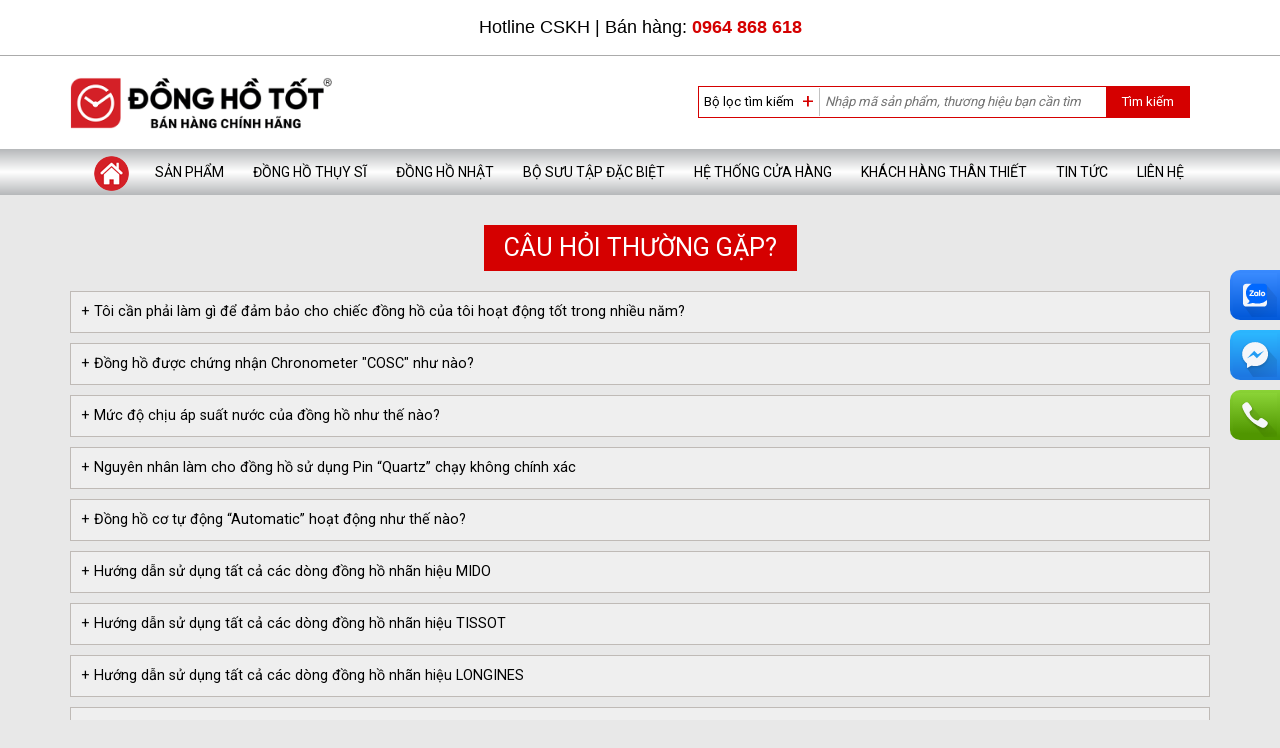

--- FILE ---
content_type: text/html; charset=utf-8
request_url: https://donghotot.com.vn/Cau-hoi-thuong-gap.aspx
body_size: 61187
content:


<!DOCTYPE html>
<html>
<head><meta charset="utf-8" /><meta name="Author" content="donghotot.com.vn" /><meta name="robots" content="index, follow" /><meta name="description" /><meta name="keywords" content="Câu hỏi thường gặp?" /><meta name="google-site-verification" content="UQOYEd1Mn_64ZcEXnOxRhqEj1BMZS913HxAUqyjayuU" /><meta http-equiv="X-UA-Compatible" content="IE=edge" /><meta http-equiv="X-Frame-Options" content="SAMEORIGIN" /><meta name="viewport" content="width=device-width, initial-scale=1" /><title>
	Câu hỏi thường gặp?
</title><link rel="shortcut icon" href="/favicon.png" type="image/x-icon" /><link href="/Content/font-awesome-4.7.0/css/font-awesome.css" rel="stylesheet" />

    <!-- Bootstrap -->
    <link href="/Content/bootstrap-3.3.7/css/bootstrap.min.css" rel="stylesheet" /><link href="/Content/css/style.css" rel="stylesheet" type="text/css" /><link href="/Content/css/product-slide.css" rel="stylesheet" type="text/css" /><link href="https://fonts.googleapis.com/css?family=Roboto&amp;display=swap" rel="stylesheet" /> 

    <!-- jQuery (necessary for Bootstrap's JavaScript plugins) -->
    <script src="/Content/js/jquery.min-1.12.4.js"></script>

    <!-- Include all compiled plugins (below), or include individual files as needed -->
    
</head>
<body>
    

        <nav class="hidden-lg hidden-md navbar navbar-fixed-top">
            <div class="nav-mobile">
                <div class="row">
                    <div class="col-xs-3">
                        <div>
                            <div class="icon-nav" id="MenuNav" onclick="openNav(this)">
                                <div class="bar1"></div>
                                <div class="bar2"></div>
                                <div class="bar3"></div>
                            </div>
                            <span>MENU</span>
                        </div>
                    </div>
                    <div class="col-xs-6 format-col" style="display: table;">
                        

<style>
    @media screen and (max-width:992px) {
        a.logo-link {
            vertical-align: middle;
            display: table-cell;
            height: 50px;
            padding-left: 15px;
        }

        img.logo {
            max-height: 36px;
            margin: 0 auto;
        }
    }

    @media (min-width:993px) {
        a.logo-link {
            vertical-align: middle;
            display: table-cell;
            height: 95px;
        }

        img.logo {
            height: auto;
        }
    }
</style>


<a class="logo-link" target="" href="https://www.donghotot.com.vn/">
    <img class="logo img-responsive" src="/Data/upload/images/Adv/DHT_Websie_TopLogo.png" alt="Logo donghotot.com.vn" style="/*margin: 13px auto 7px 15px;*/">
</a>

                    </div>
                    <div class="col-xs-3" style="display: table;">
                        <div style="display: table-cell; height: 50px; vertical-align: middle;text-align:right;">
                            <a href="/Search" title="" style="" class="btn-search-mobile"><i class="icon-search fa fa-search" aria-hidden="true"></i></a>
                        </div>
                    </div>
                </div>
            </div>
        </nav>
        <div class="hidden-lg hidden-md" style="height: 10px">&nbsp;</div>
        <div class="container-fluid" style="background-color: #ffffff;">
            <div class="row">
                <div class="hidden-xs col-sm-12">
                    <nav class="top-nav text-center">
                        <span>Hotline CSKH | Bán hàng: </span>
                        <strong>
                            <a href="tel:0964 868 618" title="" rel="nofollow" class="phonenum-tongdai" style="color: #d50000;">0964 868 618</a>
                           
                        </strong>
                    </nav>
                </div>
                <div class="col-xs-12 hidden-sm hidden-md hidden-lg">
                    <nav class="top-nav text-center">
                        <span>Hotline CSKH | Bán hàng: </span>
                        <strong>
                            <a href="tel:0964 868 618" title="" rel="nofollow" class="phonenum-tongdai" style="color: #d50000;">0964 868 618</a>
                            
                        </strong>
                    </nav>
                </div>
            </div>
        </div>
        <hr class="line" style="margin: auto;" />
        <div class="container-fluid">
            <div class="row">
                <div class="col-md-12 hidden-sm hidden-xs header-group-search" style="background: #fff; display: table; width: 100%;">
                    <div class="clear10 hidden-lg hidden-md">&nbsp;</div>
                    <div class="container">
                        <div class="row">
                            <div class="col-lg-3 col-md-3 logo header hidden-sm hidden-xs">
                                <!-- Control: Logo donghotot.com.vn -->
                                

<style>
    @media screen and (max-width:992px) {
        a.logo-link {
            vertical-align: middle;
            display: table-cell;
            height: 50px;
            padding-left: 15px;
        }

        img.logo {
            max-height: 36px;
            margin: 0 auto;
        }
    }

    @media (min-width:993px) {
        a.logo-link {
            vertical-align: middle;
            display: table-cell;
            height: 95px;
        }

        img.logo {
            height: auto;
        }
    }
</style>


<a class="logo-link" target="" href="https://www.donghotot.com.vn/">
    <img class="logo img-responsive" src="/Data/upload/images/Adv/DHT_Websie_TopLogo.png" alt="Logo donghotot.com.vn" style="/*margin: 13px auto 7px 15px;*/">
</a>

                            </div>
                            
                            <div class="col-lg-9 col-md-9 col-sm-12 col-xs-12 format-col hot-search text-right">
                                <!-- Control: Bao gom shopping & search -->
                                

<style>
    #box-search {
        float: right;
        border: 1px solid #d50000;
        font-size: 1.1rem;
    }

        #box-search .i {
            display: inline-block;
            padding: 5px 0;
        }

        #box-search .search-input {
            display: inline-block;
        }

    #search-selection {
        border-right: 1px solid #c1c1c1;
        padding-right: 5px !important;
    }

    #search-selection .search-selected:focus + ul {
        display: block;
    }

    #search-selection ul {
        display: none;
        position: absolute;
        list-style: none;
        text-align: left;
        padding-top: 10px;
        min-width: 150px;
        z-index: 3;
    }

        #search-selection ul li {
            cursor: pointer;
            padding: 5px;
            background-color: #f0eceb;
            border-bottom: 1px solid #c1c1c1;
            white-space: nowrap;
            /*min-width: 170px;*/
        }

            #search-selection ul li:hover {
                background-color: #ffffff;
                color: #d50000;
            }

    #search-select ul li {
        display: block;
        cursor: pointer;
    }

    .input-search {
        border: none;
        min-width: 280px;
        font-style: italic;
        outline: none;
    }

    .box-btnsearch {
        background-color: #d50000;
        padding: 6px 15px !important;
        border: inherit;
    }

        .box-btnsearch a {
            color: #ffffff;
        }

.show-menu ul {
    display: block !important;
}

    @media (max-width:992px) {
        #box-search {
            float: none;
            width: 100%;
            display: block;
        }

        #search-selection {
            font-size: 1.3rem !important;
            width: 100%;
            text-align: left;
        }

            #search-selection ul {
                right: 0;
                left: 0;
            }

            #search-selection .search-selected {
                display: inline-block;
                width: 100%;
            }

                /*#search-selection .search-selected::after {
                    top: -3px;
                }*/
    }
</style>

<div class="row hidden-md hidden-lg hidden-sm hidden-xs block-search-text">
    <div class="col-xs-12">
        <div id="box-search" style="text-align: center; float: unset;">
            <div class="i" style="width: calc(98% - 80px); padding: 0 5px; height: 32px;">
                <input class="input-search" id="search-in3" type="text" value="" onkeypress="onKeyPress(event, this.value);" placeholder="Nhập từ khóa" style="min-width: unset; width: 100%; height: 32px; padding: 5px 0;" />
            </div>
            <div class="i box-btnsearch" style="padding: 5px !important; width: 80px; border: none; float: right;">
                <a href="javascript:;" onclick="doSearchDetails($('#search-in3').val()); return false;" class="btn-tk" style="font-size: 1.3rem; padding: 0;">Tìm kiếm</a>
            </div>
        </div>
        <div class="clear10">&nbsp;</div>
    </div>
</div>

<div class="hidden-sm hidden-xs block-search-selection" id="box-search">
    <div class="i search-selection2" id="search-selection">
        <span id="searchSelected" class="search-selected icon-circle-rarr" data-value="">Bộ lọc tìm kiếm</span>
        <ul>
            <li data-value="0"><span>- Tất cả -</span></li>

            
            <li data-value="Tat-ca-dong-ho-Nam"><span>Tất cả đồng hồ Nam</span></li>
            
            <li data-value="Tat-ca-dong-ho-Nu"><span>Tất cả đồng hồ Nữ</span></li>
            
            <li data-value="UnisexPhu-hop-cho-ca-Nam-Nu"><span>Unisex/Phù hợp cho cả Nam & Nữ</span></li>
            
            <li data-value="Cap-doi-Nam-Nu"><span>Cặp đôi Nam & Nữ</span></li>
            
            <li data-value="Dong-ho-day-thep-cac-loai"><span>Đồng hồ dây thép các loại</span></li>
            
            <li data-value="Dong-ho-day-da-cac-loai"><span>Đồng hồ dây da các loại</span></li>
            
            <li data-value="Automatic-May-co-tu-dong-len-day-cot"><span>Automatic (Máy cơ tự động lên dây cót)</span></li>
            
            <li data-value="Automatic-Chronometer-May-co-tu-dong-len-cot-chuan-COSC"><span>Automatic Chronometer (Máy cơ tự động lên cót chuẩn COSC)</span></li>
            
            <li data-value="Quartz-May-Pin"><span>Quartz (Máy Pin)</span></li>
            
            <li data-value="Quartz-Solar-May-Pin-nang-luong-anh-sang"><span>Quartz Solar (Máy Pin năng lượng ánh sáng)</span></li>
            
            <li data-value="EcoDrive-May-Pin-nang-luong-anh-sang"><span>Eco-Drive (Máy Pin năng lượng ánh sáng)</span></li>
            
            <li data-value="Mechanical-May-co-len-day-cot-thu-cong-bang-tay"><span>Mechanical (Máy cơ lên dây cót thủ công bằng tay)</span></li>
            
            <li data-value="Classic-Phong-cach-Lich-lam"><span>Classic (Phong cách Lịch lãm)</span></li>
            
            <li data-value="Sport-Phong-cach-The-thao"><span>Sport (Phong cách Thể thao)</span></li>
            
            <li data-value="Fashion-Style-Phong-cach-Thoi-trang"><span>Fashion Style (Phong cách Thời trang)</span></li>
            
        </ul>
    </div>

    <div class="search-input hidden-xs hidden-sm">
        <div class="i">
            <input class="input-search" id="search-in2" type="text" value="" onkeypress="onKeyPress(event, this.value);" placeholder="Nhập mã sản phẩm, thương hiệu bạn cần tìm" />
        </div>
        <div class="i box-btnsearch">
            <a href="javascript:;" onclick="doSearchDetails($('#search-in2').val()); return false;" class="btn-tk">Tìm kiếm</a>
        </div>
    </div>
</div>



<script src="/Content/js/javascript.js"></script>
<script src="/Content/js/AjaxRequest.js"></script>
<script src="/Content/js/Function.js"></script>
<script>
    $(document).ready(function () {
        var url = new URL(window.location.href);
        var code = url.searchParams.get("Code");
        var keyword = url.searchParams.get("Keyword");
        var txt = $('.search-selection1 ul li[data-value=' + code + ']').text();
        if (!txt) {
            txt = $('.search-selection2 ul li[data-value=' + code + ']').text();
        }
        //$('.input-search').val(keyword);
        if (txt) {
            $('#searchSelected').text(txt);
            $('#searchSelected').attr['data-value'] = code;
        }

        $(window).bind("click", function (e) {
            var target = e.target;
            if (!$(target).parents(".search-selection2").hasClass("show-menu")) {
                $(".search-selection2").removeClass("show-menu");
                $("#searchSelected").removeClass("icon-active");
            }
        });
    });

    $('#searchSelected').click(function () {
        var x = document.getElementsByClassName("search-selection2")[0];
        if (x.classList.contains('show-menu')) {
            $(".search-selection2").removeClass("show-menu");
            $("#searchSelected").removeClass("icon-active");
        } else {
            $(".search-selection2").addClass("show-menu");
            $("#searchSelected").addClass("icon-active");
        }
    });
    $('#search-selection ul li').click(function () {
        var txt = $(this).text();
        var val = $(this).attr('data-value');

        $('#searchSelected').text(txt);
        $('#searchSelected').attr['data-value'] = val;
        $(".search-selection2").removeClass("show-menu");

        // Tu dong goi ham tim kiem
        var keyWord = $('#search-in1').val();
        if (!keyWord) keyWord = $('#search-in2').val();
        doSearchDetails(keyWord);
    });


    function onKeyPress(event, value) {
        if (event.keyCode === 13) {
            doSearchDetails(value);
        }
    }

    function doSearchDetails(value) {
        var flag = false;
        var _sUrl = '';
        var code = $('#searchSelected').attr['data-value'];
        var k = value.trim();

        if (code && code != '' && code != 0) {
            if (flag == false) {
                _sUrl += "?Code=" + code;
                flag = true;
            } else {
                _sUrl += "&Code=" + code;
            }
        }

        if (k && k != '')
            if (flag == false) {
                _sUrl += "?Keyword=" + encodeURI(k);
                flag = true;
            } else {
                _sUrl += "&Keyword=" + encodeURI(k);
            }

        window.location.href = '/Search' + _sUrl;
    }
</script>

                            </div>
                        </div>

                        <div class="row hidden-xs">
                            <div class="hidden-xs col-lg-2 col-md-1 col-sm-2 nav-top">
                                <!-- Control: Menu con tren cung -->
                                
                            </div>
                        </div>
                    </div>
                </div>
                <header class="col-lg-12 col-md-12 col-sm-12 col-xs-12">
                    <div class="container">
                        <div class="row">
                            <!-- Control: Danh sach menu chinh -->
                            
<div class="hidden-sm hidden-xs text-center">
    <ul class="nav-1">
        
        <li>
            <a class="icon-home nav-a-lv1" title="" href="/" style="padding: 3px 10px 1px 10px !important">
                <span class="icon-home">
                    <img src="/Content/imgs/icon-home-new.png" alt="Trang chủ" style="vertical-align: middle; max-height: 36px;" />
                </span>
                
            </a>
        </li>
        
        <li class="">
            <a class="nav-a-lv1" title="" href="/San-pham">Sản phẩm</a>
            
            <ul class="ul-2 ul-left ">
                
                <li class="">
                    <a class="" title="" href="/San-pham-khuyen-mai">Sản phẩm khuyến mãi</a>
                    
                </li>
                
                <li class="">
                    <a class="" title="" href="/San-pham-moi">Sản phẩm mới</a>
                    
                </li>
                
                <li class="">
                    <a class="" title="" href="/Dong-Ho-Nam">Đồng Hồ Nam</a>
                    
                </li>
                
                <li class="">
                    <a class="" title="" href="/Dong-Ho-Nu">Đồng Hồ Nữ</a>
                    
                </li>
                
                <li class="">
                    <a class="" title="" href="/Dong-ho-Nam-ban-chay">Đồng hồ Nam bán chạy</a>
                    
                </li>
                
                <li class="">
                    <a class="" title="" href="/Dong-ho-Nu-ban-chay">Đồng hồ Nữ bán chạy</a>
                    
                </li>
                
                <li class="">
                    <a class="" title="" href="/Dong-ho-cap-doi-Nam-Nu">Đồng hồ cặp đôi Nam & Nữ</a>
                    
                </li>
                
                <li class="">
                    <a class="" title="" href="/Day-deo-dong-ho">Dây đeo đồng hồ</a>
                    
                    <ul>
                        
                        <li><a href="/Day-thay-the-Longines" title="">Dây thay thế Longines</a></li>
                        
                        <li><a href="/Day-thay-the-Tissot" title="">Dây thay thế Tissot</a></li>
                        
                        <li><a href="/Day-thay-the-Rochet" title="">Dây thay thế Rochet</a></li>
                        
                    </ul>
                    
                </li>
                
            </ul>
            
        </li>
        
        <li class="">
            <a class="nav-a-lv1" title="" href="/Dong-ho-Thuy-Si">Đồng hồ Thụy Sĩ</a>
            
            <ul class="ul-2  ">
                
                <li class="">
                    <a class="" title="" href="/Longines">Longines</a>
                    
                    <ul>
                        
                        <li><a href="/Dong-Ho-Nam-Longines" title="">Đồng Hồ Nam</a></li>
                        
                        <li><a href="/Dong-Ho-Nu-Longines" title="">Đồng Hồ Nữ</a></li>
                        
                    </ul>
                    
                </li>
                
                <li class="">
                    <a class="" title="" href="/Tissot">Tissot</a>
                    
                    <ul>
                        
                        <li><a href="/Dong-Ho-Nam-Tissot" title="">Đồng Hồ Nam</a></li>
                        
                        <li><a href="/Dong-Ho-Nu-Tissot" title="">Đồng Hồ Nữ</a></li>
                        
                    </ul>
                    
                </li>
                
                <li class="">
                    <a class="" title="" href="/Mido">Mido</a>
                    
                    <ul>
                        
                        <li><a href="/Dong-Ho-Nam-Mido" title="">Đồng Hồ Nam</a></li>
                        
                        <li><a href="/Dong-Ho-Nu-Mido" title="">Đồng Hồ Nữ</a></li>
                        
                    </ul>
                    
                </li>
                
                <li class="">
                    <a class="" title="" href="/Hamilton">Hamilton</a>
                    
                    <ul>
                        
                        <li><a href="/Dong-ho-Nam-Hamilton" title="">Đồng hồ Nam</a></li>
                        
                        <li><a href="/Dong-ho-Nu-Hamilton" title="">Đồng hồ Nữ</a></li>
                        
                    </ul>
                    
                </li>
                
                <li class="">
                    <a class="" title="" href="/Gucci">Gucci</a>
                    
                </li>
                
                <li class="">
                    <a class="" title="" href="/Claude-Bernard">Claude Bernard</a>
                    
                </li>
                
                <li class="">
                    <a class="" title="" href="/Calvin-Klein">Calvin Klein</a>
                    
                </li>
                
            </ul>
            
        </li>
        
        <li class="">
            <a class="nav-a-lv1" title="" href="/Dong-ho-Nhat">Đồng hồ Nhật</a>
            
            <ul class="ul-2  ">
                
                <li class="">
                    <a class="" title="" href="/Citizen">Citizen</a>
                    
                    <ul>
                        
                        <li><a href="/Dong-Ho-Nam-Citizen" title="">Đồng Hồ Nam</a></li>
                        
                        <li><a href="/Dong-Ho-Nu-Citizen" title="">Đồng Hồ Nữ</a></li>
                        
                    </ul>
                    
                </li>
                
            </ul>
            
        </li>
        
        <li class="">
            <a class="nav-a-lv1" title="" href="/Bo-suu-tap-dac-biet">Bộ sưu tập đặc biệt</a>
            
            <ul class="ul-2  ">
                
                <li class="">
                    <a class="" title="" href="/Dong-ho-cao-cap">Đồng hồ cao cấp</a>
                    
                </li>
                
                <li class="">
                    <a class="" title="" href="/Dong-ho-vang-18K">Đồng hồ vàng 18K</a>
                    
                </li>
                
                <li class="">
                    <a class="" title="" href="/Dong-ho-dinh-kim-cuong">Đồng hồ đính kim cương</a>
                    
                </li>
                
                <li class="">
                    <a class="" title="" href="/Dong-ho-phien-ban-gioi-han">Đồng hồ phiên bản giới hạn</a>
                    
                </li>
                
                <li class="">
                    <a class="" title="" href="/Dong-ho-phien-ban-dac-biet">Đồng hồ phiên bản đặc biệt</a>
                    
                </li>
                
                <li class="">
                    <a class="" title="" href="/Dong-ho-phong-cach-the-thao">Đồng hồ phong cách thể thao</a>
                    
                </li>
                
                <li class="">
                    <a class="" title="" href="/Dong-ho-phong-cach-thoi-trang">Đồng hồ phong cách thời trang</a>
                    
                </li>
                
            </ul>
            
        </li>
        
        <li class="">
            <a class="nav-a-lv1" title="" href="/He-thong-cua-hang">Hệ thống cửa hàng</a>
            
        </li>
        
        <li class="hidden-lg hidden-md">
            <a class="nav-a-lv1" title="" href="/Chinh-sach-chung">Chính sách chung</a>
            
            <ul class="ul-2  ">
                
                <li class="hidden-lg hidden-md">
                    <a class="" title="" href="/Chinh-sach-ban-hang">Chính sách bán hàng</a>
                    
                </li>
                
                <li class="hidden-lg hidden-md">
                    <a class="" title="" href="/Huong-dan-mua-hang">Hướng dẫn mua hàng</a>
                    
                </li>
                
                <li class="hidden-lg hidden-md">
                    <a class="" title="" href="/Chinh-sach-giao-hang">Chính sách giao hàng</a>
                    
                </li>
                
                <li class="hidden-lg hidden-md">
                    <a class="" title="" href="/Chinh-sach-thanh-toan">Chính sách thanh toán</a>
                    
                </li>
                
                <li class="hidden-lg hidden-md">
                    <a class="" title="" href="/Chinh-sach-kiem-hang">Chính sách kiểm hàng</a>
                    
                </li>
                
                <li class="hidden-lg hidden-md">
                    <a class="" title="" href="/Chinh-sach-bao-hanh">Chính sách bảo hành</a>
                    
                </li>
                
                <li class="hidden-lg hidden-md">
                    <a class="" title="" href="/Giai-quyet-khieu-nai">Giải quyết khiếu nại</a>
                    
                </li>
                
                <li class="hidden-lg hidden-md">
                    <a class="" title="" href="/Dieu-khoan-su-dung-Website">Điều khoản sử dụng Website</a>
                    
                </li>
                
                <li class="hidden-lg hidden-md">
                    <a class="" title="" href="/Bao-mat-thong-tin-khach-hang">Bảo mật thông tin khách hàng</a>
                    
                </li>
                
                <li class="hidden-lg hidden-md">
                    <a class="" title="" href="/Khach-hang-than-thiet-VIP">Khách hàng thân thiết - VIP</a>
                    
                </li>
                
            </ul>
            
        </li>
        
        <li class="hidden-lg hidden-md">
            <a class="nav-a-lv1" title="" href="/Ho-tro-khach-hang">Hỗ trợ khách hàng </a>
            
            <ul class="ul-2  ">
                
                <li class="hidden-lg hidden-md">
                    <a class="" title="" href="/Kien-thuc-co-ban-ve-dong-ho">Kiến thức cơ bản về đồng hồ</a>
                    
                </li>
                
                <li class="hidden-lg hidden-md">
                    <a class="" title="" href="/Huong-dan-su-dung-dong-ho">Hướng dẫn sử dụng đồng hồ</a>
                    
                </li>
                
                <li class="hidden-lg hidden-md">
                    <a class="" title="" href="/Sua-chua-Bao-duong">Sửa chữa & Bảo dưỡng</a>
                    
                </li>
                
                <li class="hidden-lg hidden-md">
                    <a class="" title="" href="/Thu-tuc-bao-hanh-dong-ho">Thủ tục bảo hành đồng hồ</a>
                    
                </li>
                
                <li class="hidden-lg hidden-md">
                    <a class="" title="" href="/Mua-dung-dong-ho-Thuy-Si">Mua đúng đồng hồ Thụy Sĩ</a>
                    
                </li>
                
                <li class="hidden-lg hidden-md">
                    <a class="" title="" href="/Nhan-biet-dong-ho-that-gia">Nhận biết đồng hồ thật giả</a>
                    
                </li>
                
                <li class="hidden-lg hidden-md">
                    <a class="" title="" href="/Su-that-ve-dong-ho-Copy">Sự thật về đồng hồ Copy</a>
                    
                </li>
                
                <li class="hidden-lg hidden-md">
                    <a class="" title="" href="/Dich-vu-hau-mai-mien-phi">Dịch vụ hậu mãi miễn phí</a>
                    
                </li>
                
            </ul>
            
        </li>
        
        <li class="hidden-sm hidden-xs">
            <a class="nav-a-lv1" title="" href="/Khach-hang-than-thiet">Khách hàng thân thiết</a>
            
        </li>
        
        <li class="">
            <a class="nav-a-lv1" title="" href="/Tin-tuc">Tin tức</a>
            
            <ul class="ul-2  ">
                
                <li class="">
                    <a class="" title="" href="/Gioi-thieu-ve-chung-toi">Giới thiệu về chúng tôi</a>
                    
                </li>
                
                <li class="">
                    <a class="" title="" href="/Tin-tuc-ve-dong-ho-Tin-tuc">Tin tức về đồng hồ</a>
                    
                </li>
                
                <li class="">
                    <a class="" title="" href="/Lich-su-cac-thuong-hieu-Tin-tuc">Lịch sử các thương hiệu</a>
                    
                </li>
                
                <li class="">
                    <a class="" title="" href="/Chuyen-muc-ban-nen-biet-Tin-tuc">Chuyên mục bạn nên biết</a>
                    
                </li>
                
            </ul>
            
        </li>
        
        <li class="">
            <a class="nav-a-lv1" title="" href="/Lien-he">Liên hệ</a>
            
        </li>
        
    </ul>
</div>

<!-- Menu mobile -->
<style>
    .sidenav {
        height: calc(100% - 85px);
        width: 0;
        position: fixed;
        z-index: 99999999999;
        top: 0;
        left: 0;
        background-color: #fff;
        overflow-x: hidden;
        -webkit-transition: 0.5s;
        -moz-transition: 0.5s;
        -ms-transition: 0.5s;
        -o-transition: 0.5s;
        transition: 0.5s;
    }

        .sidenav a {
            /*padding: 8px 8px 8px 32px;*/
            text-decoration: none;
            font-size: 25px;
            color: #818181;
            display: block;
            -webkit-transition: 0.3s;
            -moz-transition: 0.3s;
            -ms-transition: 0.3s;
            -o-transition: 0.3s;
            transition: 0.3s;
        }

            .sidenav a:hover, .offcanvas a:focus {
                color: #f1f1f1;
            }
    /*.sidenav .closebtn{position:absolute;top:0;right:0;margin-left:50px;display:block;width:100%;text-align:right;border-bottom:1px solid #ababab;padding-right:25px;}*/
    .sidenavLevel1 {
        border-bottom: 1px solid #ababab;
    }

        .sidenavLevel1 ul {
            display: none;
            list-style: none;
            padding: 0 20px;
            background-color: #e8e8e8;
        }

            .sidenavLevel1 ul li a {
                text-transform: none !important;
            }

        .sidenavLevel1 a:link, .sidenavLevel1 a:active,
        .sidenavLevel1 a:visited {
            display: block;
            padding: 0px 5px;
            color: #000;
            text-decoration: none;
            background: #fff;
            text-transform: uppercase;
            line-height: 2.5em;
            font-size: 1.17rem;
            -ms-opacity: 0.7;
            opacity: 0.7;
        }

        .sidenavLevel1 a:hover {
            font-weight: bold;
        }

    .sidenav .sidenav-header {
        background-color: #e8e8e8;
        padding: 15px 0;
        position: sticky;
        top: 0;
        z-index: 9999;
    }

    .sidenav .sidenav-title {
        font-size: 2rem;
        text-transform: uppercase;
        display: inline-block;
        width: 100%;
        text-align: center;
        vertical-align: middle;
        padding-top: 3px;
    }

        .sidenav .sidenav-title:hover {
            color: inherit;
        }

    .sidenav .circleIcon {
        position: relative;
        display: block;
        height: 40px;
        width: 40px;
    }

        .sidenav .circleIcon:hover:before,
        .sidenav .circleIcon:focus:before,
        .sidenav .circleIcon:active:before {
            color: #fff;
            border: 1px solid #fff;
            background-color: #d50000;
        }

        .sidenav .circleIcon:before {
            position: absolute;
            font-size: 1.3rem;
            width: 40px;
            height: 40px;
            border: 1px solid;
            border-radius: 100%;
            text-align: center;
            padding-top: 11px;
        }

    .sidenav .icon-back {
    }

        .sidenav .icon-back:before {
            /*content: "\1F860";*/ /* Hex type: 2190 - LEFTWARDS ARROW (2B60; 1F814; 1F820; 1F850; 1F860) */
        }

    .sidenav .icon-close {
    }

        .sidenav .icon-close:before {
            content: "\26CC"; /* Hex type: CROSSING LANES */
        }

    .sidenav-btnback {
        float: left;
        padding-left: 25px;
    }

    .sidenav-btnclose {
        float: right;
        padding-right: 25px;
    }

    .sidenav-nextpage {
        padding: 0 5px;
        margin: 0;
    }

        .sidenav-nextpage .sidenav-item {
            padding: 2px;
        }

            .sidenav-nextpage .sidenav-item a {
                padding: 0;
            }

                .sidenav-nextpage .sidenav-item a img {
                }

    @media (max-width:991px) {
        ul.sidenavLevel1 li {
            border-top: 1px solid #ccc;
        }

            ul.sidenavLevel1 li a {
                font-size: 1.6rem !important;
            }
    }
</style>
<div id="mySidenav" class="sidenav">
    <div class="sidenav-header">
        <div class="row">
            <div class="col-xs-2">
                <a href="javascript: void(0)" onclick="backNav()" id="btnBackNav" class="sidenav-btnback"><i class="circleIcon fa fa-long-arrow-left" aria-hidden="true"></i>
                </a>
            </div>
            <div class="col-xs-8">
                <a href="/" class="sidenav-title"><span id="sidenavTitle">Trang chủ</span></a>
            </div>
            <div class="col-xs-2">
                <a href="javascript: void(0)" onclick="closeNav()" id="btnCloseNave" class="sidenav-btnclose"><i class="circleIcon fa fa-times" aria-hidden="true"></i></a>
            </div>
        </div>
    </div>

    

    
    <ul class="col-xs-12 text-center format-col sidenavLevel1" id="sidenav">
        
        <li class="">
            
            <a href="javascript: void(0)" title="" onclick="toggleChild('c_1', 'Sản phẩm')">Sản phẩm</a>
            
            
        </li>
        
        <li class="">
            
            <a href="javascript: void(0)" title="" onclick="toggleChild('c_2', 'Đồng hồ Thụy Sĩ')">Đồng hồ Thụy Sĩ</a>
            
            
        </li>
        
        <li class="">
            
            <a href="javascript: void(0)" title="" onclick="toggleChild('c_3', 'Đồng hồ Nhật')">Đồng hồ Nhật</a>
            
            
        </li>
        
        <li class="">
            
            <a href="javascript: void(0)" title="" onclick="toggleChild('c_4', 'Bộ sưu tập đặc biệt')">Bộ sưu tập đặc biệt</a>
            
            
        </li>
        
        <li class="">
            
            <a href="/He-thong-cua-hang" title="">Hệ thống cửa hàng</a>
            
        </li>
        
        <li class="hidden-lg hidden-md">
            
            <a href="javascript: void(0)" title="" onclick="toggleChild('c_6', 'Chính sách chung')">Chính sách chung</a>
            
            
        </li>
        
        <li class="hidden-lg hidden-md">
            
            <a href="javascript: void(0)" title="" onclick="toggleChild('c_7', 'Hỗ trợ khách hàng ')">Hỗ trợ khách hàng </a>
            
            
        </li>
        
        <li class="hidden-sm hidden-xs">
            
            <a href="/Khach-hang-than-thiet" title="">Khách hàng thân thiết</a>
            
        </li>
        
        <li class="">
            
            <a href="javascript: void(0)" title="" onclick="toggleChild('c_9', 'Tin tức')">Tin tức</a>
            
            
        </li>
        
        <li class="">
            
            <a href="/Lien-he" title="">Liên hệ</a>
            
        </li>
        
    </ul>

    <!-- Menu level 2 -->
    

    <div id="c_1" class="sidenav-level2" style="display: none;">
        <div class="row sidenav-nextpage">
            

            <div class="col-xs-6 sidenav-item ">
                <a href="/San-pham-khuyen-mai" target="" title="Sản phẩm khuyến mãi">
                    <img class="img-responsive opa" src="/Data/upload/images/Adv/Banner_Bosuutap_1080x1350/1080x1350_SALEGiatot.webp" alt="Sản phẩm khuyến mãi">
                </a>
            </div>

            

            <div class="col-xs-6 sidenav-item ">
                <a href="/San-pham-moi" target="" title="Sản phẩm mới">
                    <img class="img-responsive opa" src="/Data/upload/images/Adv/Banner_Bosuutap_1080x1350/1080x1350_NewCollection.webp" alt="Sản phẩm mới">
                </a>
            </div>

            

            <div class="col-xs-6 sidenav-item ">
                <a href="/Dong-Ho-Nam" target="" title="Đồng Hồ Nam">
                    <img class="img-responsive opa" src="/Data/upload/images/Adv/Banner_Bosuutap_1080x1350/1080x1350_MenWatches.webp" alt="Đồng Hồ Nam">
                </a>
            </div>

            

            <div class="col-xs-6 sidenav-item ">
                <a href="/Dong-Ho-Nu" target="" title="Đồng Hồ Nữ">
                    <img class="img-responsive opa" src="/Data/upload/images/Adv/Banner_Bosuutap_1080x1350/1080x1350_WomenWatches.webp" alt="Đồng Hồ Nữ">
                </a>
            </div>

            

            <div class="col-xs-6 sidenav-item ">
                <a href="/Dong-ho-Nam-ban-chay" target="" title="Đồng hồ Nam bán chạy">
                    <img class="img-responsive opa" src="/Data/upload/images/Adv/Banner_Bosuutap_1080x1350/1080x1350_BestSellerM_L2_793_5_97_7.webp" alt="Đồng hồ Nam bán chạy">
                </a>
            </div>

            

            <div class="col-xs-6 sidenav-item ">
                <a href="/Dong-ho-Nu-ban-chay" target="" title="Đồng hồ Nữ bán chạy">
                    <img class="img-responsive opa" src="/Data/upload/images/Adv/Banner_Bosuutap_1080x1350/1080x1350_BestSellerL_L2_257_5_87_7.webp" alt="Đồng hồ Nữ bán chạy">
                </a>
            </div>

            

            <div class="col-xs-6 sidenav-item ">
                <a href="/Dong-ho-cap-doi-Nam-Nu" target="" title="Đồng hồ cặp đôi Nam & Nữ">
                    <img class="img-responsive opa" src="/Data/upload/images/Adv/Banner_Bosuutap_1080x1350/1080x1350_CapdoiNamNu.webp" alt="Đồng hồ cặp đôi Nam & Nữ">
                </a>
            </div>

            

            <div class="col-xs-6 sidenav-item ">
                <a href="/Day-deo-dong-ho" target="" title="Dây đeo đồng hồ">
                    <img class="img-responsive opa" src="/Data/upload/images/Adv/Logo_Nhanhieu_Home/1080x1350_StrapCollection.webp" alt="Dây đeo đồng hồ">
                </a>
            </div>

            
        </div>
    </div>
    

    <div id="c_2" class="sidenav-level2" style="display: none;">
        <div class="row sidenav-nextpage">
            

            <div class="col-xs-6 sidenav-item ">
                <a href="/Longines" target="" title="Longines">
                    <img class="img-responsive opa" src="/Data/upload/images/Adv/Logo_Nhanhieu_Home/1080x1350_LogoHome_Longines.webp" alt="Longines">
                </a>
            </div>

            

            <div class="col-xs-6 sidenav-item ">
                <a href="/Tissot" target="" title="Tissot">
                    <img class="img-responsive opa" src="/Data/upload/images/Adv/Logo_Nhanhieu_Home/1080x1350_LogoHome_Tissot.webp" alt="Tissot">
                </a>
            </div>

            

            <div class="col-xs-6 sidenav-item ">
                <a href="/Mido" target="" title="Mido">
                    <img class="img-responsive opa" src="/Data/upload/images/Adv/Logo_Nhanhieu_Home/1080x1350_LogoHome_M049_526_33_081_01.webp" alt="Mido">
                </a>
            </div>

            

            <div class="col-xs-6 sidenav-item ">
                <a href="/Hamilton" target="" title="Hamilton">
                    <img class="img-responsive opa" src="/Data/upload/images/Adv/Logo_Nhanhieu_Home/1080x1350_LogoHome_Hamilton.webp" alt="Hamilton">
                </a>
            </div>

            

            <div class="col-xs-6 sidenav-item ">
                <a href="/Gucci" target="" title="Gucci">
                    <img class="img-responsive opa" src="/Data/upload/images/Adv/Logo_Nhanhieu_Home/1080x1350_LogoHome_Gucci.webp" alt="Gucci">
                </a>
            </div>

            

            <div class="col-xs-6 sidenav-item ">
                <a href="/Claude-Bernard" target="" title="Claude Bernard">
                    <img class="img-responsive opa" src="/Data/upload/images/Adv/Logo_Nhanhieu_Home/1080x1350_LogoHome_ClaudeBernard.webp" alt="Claude Bernard">
                </a>
            </div>

            

            <div class="col-xs-6 sidenav-item ">
                <a href="/Calvin-Klein" target="" title="Calvin Klein">
                    <img class="img-responsive opa" src="/Data/upload/images/Adv/Logo_Nhanhieu_Home/1080x1350_LogoHome_CalvinKlein.webp" alt="Calvin Klein">
                </a>
            </div>

            
        </div>
    </div>
    

    <div id="c_3" class="sidenav-level2" style="display: none;">
        <div class="row sidenav-nextpage">
            

            <div class="col-xs-6 sidenav-item ">
                <a href="/Citizen" target="" title="Citizen">
                    <img class="img-responsive opa" src="/Data/upload/images/Adv/Logo_Nhanhieu_Home/1080x1350_LogoHome_Citizen.webp" alt="Citizen">
                </a>
            </div>

            
        </div>
    </div>
    

    <div id="c_4" class="sidenav-level2" style="display: none;">
        <div class="row sidenav-nextpage">
            

            <div class="col-xs-6 sidenav-item ">
                <a href="/Dong-ho-cao-cap" target="" title="Đồng hồ cao cấp">
                    <img class="img-responsive opa" src="/Data/upload/images/Adv/Banner_Bosuutap_1080x1350/1080x1350_LuxuryCollection.webp" alt="Đồng hồ cao cấp">
                </a>
            </div>

            

            <div class="col-xs-6 sidenav-item ">
                <a href="/Dong-ho-vang-18K" target="" title="Đồng hồ vàng 18K">
                    <img class="img-responsive opa" src="/Data/upload/images/Adv/Banner_Bosuutap_1080x1350/1080x1350_GoldCollection.webp" alt="Đồng hồ vàng 18K">
                </a>
            </div>

            

            <div class="col-xs-6 sidenav-item ">
                <a href="/Dong-ho-dinh-kim-cuong" target="" title="Đồng hồ đính kim cương">
                    <img class="img-responsive opa" src="/Data/upload/images/Adv/Banner_Bosuutap_1080x1350/1080x1350_DiamondCollection.webp" alt="Đồng hồ đính kim cương">
                </a>
            </div>

            

            <div class="col-xs-6 sidenav-item ">
                <a href="/Dong-ho-phien-ban-gioi-han" target="" title="Đồng hồ phiên bản giới hạn">
                    <img class="img-responsive opa" src="/Data/upload/images/Adv/Banner_Bosuutap_1080x1350/1080x1350_Limited.webp" alt="Đồng hồ phiên bản giới hạn">
                </a>
            </div>

            

            <div class="col-xs-6 sidenav-item ">
                <a href="/Dong-ho-phien-ban-dac-biet" target="" title="Đồng hồ phiên bản đặc biệt">
                    <img class="img-responsive opa" src="/Data/upload/images/Adv/Banner_Bosuutap_1080x1350/1080x1350_SpecialCollection.webp" alt="Đồng hồ phiên bản đặc biệt">
                </a>
            </div>

            

            <div class="col-xs-6 sidenav-item ">
                <a href="/Dong-ho-phong-cach-the-thao" target="" title="Đồng hồ phong cách thể thao">
                    <img class="img-responsive opa" src="/Data/upload/images/Adv/Banner_Bosuutap_1080x1350/1080x1350_SportCollection.webp" alt="Đồng hồ phong cách thể thao">
                </a>
            </div>

            

            <div class="col-xs-6 sidenav-item ">
                <a href="/Dong-ho-phong-cach-thoi-trang" target="" title="Đồng hồ phong cách thời trang">
                    <img class="img-responsive opa" src="/Data/upload/images/Adv/Banner_Bosuutap_1080x1350/1080x1350_FashionCollection.webp" alt="Đồng hồ phong cách thời trang">
                </a>
            </div>

            
        </div>
    </div>
    

    <div id="c_6" class="sidenav-level2" style="display: none;">
        <div class="row sidenav-nextpage">
            
            <ul class="col-xs-12 text-center format-col sidenavLevel1">
                
                <li class="hidden-lg hidden-md">
                    <a href="/Chinh-sach-ban-hang" title="">Chính sách bán hàng</a>
                </li>
                
                <li class="hidden-lg hidden-md">
                    <a href="/Huong-dan-mua-hang" title="">Hướng dẫn mua hàng</a>
                </li>
                
                <li class="">
                    <a href="/Chinh-sach-giao-hang" title="">Chính sách giao hàng</a>
                </li>
                
                <li class="">
                    <a href="/Chinh-sach-thanh-toan" title="">Chính sách thanh toán</a>
                </li>
                
                <li class="">
                    <a href="/Chinh-sach-kiem-hang" title="">Chính sách kiểm hàng</a>
                </li>
                
                <li class="">
                    <a href="/Chinh-sach-bao-hanh" title="">Chính sách bảo hành</a>
                </li>
                
                <li class="">
                    <a href="/Giai-quyet-khieu-nai" title="">Giải quyết khiếu nại</a>
                </li>
                
                <li class="">
                    <a href="/Dieu-khoan-su-dung-Website" title="">Điều khoản sử dụng Website</a>
                </li>
                
                <li class="">
                    <a href="/Bao-mat-thong-tin-khach-hang" title="">Bảo mật thông tin khách hàng</a>
                </li>
                
                <li class="">
                    <a href="/Khach-hang-than-thiet-VIP" title="">Khách hàng thân thiết - VIP</a>
                </li>
                
            </ul>
            
        </div>
    </div>
    

    <div id="c_7" class="sidenav-level2" style="display: none;">
        <div class="row sidenav-nextpage">
            
            <ul class="col-xs-12 text-center format-col sidenavLevel1">
                
                <li class="hidden-lg hidden-md">
                    <a href="/Kien-thuc-co-ban-ve-dong-ho" title="">Kiến thức cơ bản về đồng hồ</a>
                </li>
                
                <li class="hidden-lg hidden-md">
                    <a href="/Huong-dan-su-dung-dong-ho" title="">Hướng dẫn sử dụng đồng hồ</a>
                </li>
                
                <li class="hidden-lg hidden-md">
                    <a href="/Sua-chua-Bao-duong" title="">Sửa chữa & Bảo dưỡng</a>
                </li>
                
                <li class="hidden-lg hidden-md">
                    <a href="/Thu-tuc-bao-hanh-dong-ho" title="">Thủ tục bảo hành đồng hồ</a>
                </li>
                
                <li class="hidden-lg hidden-md">
                    <a href="/Mua-dung-dong-ho-Thuy-Si" title="">Mua đúng đồng hồ Thụy Sĩ</a>
                </li>
                
                <li class="hidden-lg hidden-md">
                    <a href="/Nhan-biet-dong-ho-that-gia" title="">Nhận biết đồng hồ thật giả</a>
                </li>
                
                <li class="hidden-lg hidden-md">
                    <a href="/Su-that-ve-dong-ho-Copy" title="">Sự thật về đồng hồ Copy</a>
                </li>
                
                <li class="hidden-lg hidden-md">
                    <a href="/Dich-vu-hau-mai-mien-phi" title="">Dịch vụ hậu mãi miễn phí</a>
                </li>
                
            </ul>
            
        </div>
    </div>
    

    <div id="c_9" class="sidenav-level2" style="display: none;">
        <div class="row sidenav-nextpage">
            
            <ul class="col-xs-12 text-center format-col sidenavLevel1">
                
                <li class="">
                    <a href="/Gioi-thieu-ve-chung-toi" title="">Giới thiệu về chúng tôi</a>
                </li>
                
                <li class="">
                    <a href="/Tin-tuc-ve-dong-ho-Tin-tuc" title="">Tin tức về đồng hồ</a>
                </li>
                
                <li class="">
                    <a href="/Lich-su-cac-thuong-hieu-Tin-tuc" title="">Lịch sử các thương hiệu</a>
                </li>
                
                <li class="">
                    <a href="/Chuyen-muc-ban-nen-biet-Tin-tuc" title="">Chuyên mục bạn nên biết</a>
                </li>
                
            </ul>
            
        </div>
    </div>
    
</div>

<script>
    /*===========================*/
    /* Dung cho menu mobile      */
    /*===========================*/
    /* Set the width of the side navigation to 250px */
    function openNav(x) {
        //var _w = $("#mySidenav").width();
        //if (_w < 250) {
        //    $("#mySidenav").width(250);
        //} else {
        //    $("#mySidenav").width(0);
        //}
        document.getElementById("mySidenav").style.width = "100%";
        x.classList.toggle("change");

        var btnBackNav = $('#btnBackNav');
        var elementLvl1 = $('#sidenav');
        var elementLvl2s = $('.sidenav-level2');
        var sidenavTitle = $('#sidenavTitle');

        elementLvl1.show(500);
        elementLvl2s.hide(500);
        btnBackNav.hide();
        sidenavTitle.html('Trang chủ');

        $('html').css('overflow', 'hidden');
        $('body').css('overflow', 'hidden');
    }

    /* Set the width of the side navigation to 0 */
    function closeNav() {
        document.getElementById("mySidenav").style.width = "0";
        var x = document.getElementsByClassName("icon-nav")[0];
        x.classList.toggle("change");

        $('html').css('overflow-y', 'scroll');
        $('body').css('overflow-y', 'scroll');
    }

    function toggleChild(itemId, itemTitle) {
        //$('#sidenav div:not([id="' + itemId + '"])').hide(500);
        //$('#' + itemId).toggle(500);

        var btnBackNav = $('#btnBackNav');
        var elementLvl1 = $('#sidenav');
        var elementLvl2s = $('.sidenav-level2');
        var sidenavTitle = $('#sidenavTitle');

        btnBackNav.show();
        elementLvl1.hide(500);
        elementLvl2s.hide(500);
        $('#' + itemId).show(500);
        sidenavTitle.html(itemTitle);
    }

    function backNav() {
        var btnBackNav = $('#btnBackNav');
        var elementLvl1 = $('#sidenav');
        var elementLvl2s = $('.sidenav-level2');
        var sidenavTitle = $('#sidenavTitle');

        btnBackNav.hide();
        elementLvl1.show(500);
        elementLvl2s.hide(500);
        sidenavTitle.html('Trang chủ');
    }
</script>

                        </div>
                    </div>
                </header>
            </div>
        </div>

        <!-- Control dong: Dung de them nhieu control khac nhau -->
        

<div class="clear-30"></div>
<div class="container">
    <div class="row">
        <div class="col-xs-12 block-hoidap">
            <div class="head-type1">
                <span>Câu hỏi thường gặp?</span>
            </div>
            <div class="contain-img" style="width: 100%; overflow: hidden;">
                
                <button class="accordion-item">+ Tôi cần phải làm gì để đảm bảo cho chiếc đồng hồ của tôi hoạt động tốt trong nhiều năm?</button>
                <div class="accordion-panel">
                    <div class="accordion-content"><p style="margin-left:0in; margin-right:0in; text-align:justify"><em><span style="font-size:11pt">1. Từ trường: tr&aacute;nh đặt đồng hồ của bạn tr&ecirc;n những thiết bị điện tử, những vật c&oacute; thể ph&aacute;t ra những v&ugrave;ng từ trường mạnh.</span></em></p>

<p style="margin-left:0in; margin-right:0in; text-align:justify"><em><span style="font-size:11pt">2. Nước biển: lu&ocirc;n rửa sạch đồng hồ với nước ấm ngay sau khi đồng hồ tiếp x&uacute;c với nước biển.</span></em></p>

<p style="margin-left:0in; margin-right:0in; text-align:justify"><em><span style="font-size:11pt">3. H&oacute;a chất: tr&aacute;nh tiếp x&uacute;c trực tiếp với chất tẩy rửa, nước hoa, mỹ phẩm&hellip; c&aacute;c h&oacute;a chất c&oacute; thể ph&aacute; hủy d&acirc;y, vỏ v&agrave; c&aacute;c v&ograve;ng đệm chống nước của đồng hồ</span></em></p>

<p style="margin-left:0in; margin-right:0in; text-align:justify"><em><span style="font-size:11.0pt">4. Nhiệt độ: tr&aacute;nh tiếp x&uacute;c nhiệt độ cao tr&ecirc;n 60<sup>o</sup>C hoặc dưới 0<sup>o</sup>C, v&agrave; cũng tr&aacute;nh việc thay đổi nhiệt độ đột ngột.</span></em></p>

<p style="margin-left:0in; margin-right:0in; text-align:justify"><em><span style="font-size:11pt">5. Vệ sinh: (d&acirc;y v&agrave; vỏ kim loại): sử dụng b&agrave;n chải mềm với nước x&agrave; ph&ograve;ng pha lo&atilde;ng v&agrave; lau kh&ocirc; bằng vải mềm.</span></em></p>

<p style="margin-left:0in; margin-right:0in; text-align:justify"><em><span style="font-size:11pt">6. Độ k&iacute;n nước: độ k&iacute;n nước của một chiếc đồng hồ kh&ocirc;ng phải l&agrave; vĩnh viễn. N&oacute; c&oacute; thể bị ảnh hưởng bởi sự l&atilde;o h&oacute;a của c&aacute;c v&ograve;ng đệm chống nước hoặc khi bị va đập. Ch&uacute;ng t&ocirc;i khuy&ecirc;n bạn n&ecirc;n kiểm tra độ k&iacute;n nước của đồng hồ mỗi năm một lần tại c&aacute;c trung t&acirc;m sửa chữa uy t&iacute;n.</span></em></p>

<p style="margin-left:0in; margin-right:0in; text-align:justify"><em><span style="font-size:11pt">7. N&uacute;t kh&oacute;a vặn: lu&ocirc;n vặn v&agrave; kh&oacute;a n&uacute;t cẩn thận khi sử dụng nhằm tr&aacute;nh nước c&oacute; thể v&agrave;o b&ecirc;n trong đồng hồ, đối với N&uacute;t thường: lu&ocirc;n nhấn n&uacute;t v&agrave;o vị tr&iacute; trong c&ugrave;ng khi sử dụng nhằm tr&aacute;nh nước c&oacute; thể v&agrave;o b&ecirc;n trong đồng hồ</span></em></p>

<p style="margin-left:0in; margin-right:0in; text-align:justify"><em><span style="font-size:11pt">8. Đồng hồ cơ tự động (Automatic): Năng lượng đồng hồ được t&iacute;ch trữ từ chuyển động cổ tay của người đeo. Đồng hồ n&ecirc;n được đeo từ 10 - 12 giờ/ng&agrave;y (với hoạt động b&igrave;nh thường) để đảm bảo phần năng lượng t&iacute;ch trữ sẽ đủ cho đồng hồ hoạt động li&ecirc;n tục qua đ&ecirc;m. N&ecirc;n l&ecirc;n d&acirc;y bằng tay (n&uacute;t vặn) từ 10 - 15 v&ograve;ng nếu trước đ&oacute; người đeo &iacute;t hoạt động hoặc kh&ocirc;ng đeo, nhằm mục đ&iacute;ch nạp lại đủ phần năng lượng để đồng hồ hoạt động ch&iacute;nh x&aacute;c.</span></em></p>

<p style="margin-left:0in; margin-right:0in; text-align:justify"><em><span style="font-size:11pt">9. D&acirc;y da: Tr&aacute;nh để d&acirc;y da tiếp x&uacute;c với nước, h&oacute;a chất, mỹ phẩm, nước hoa&hellip; những th&agrave;nh phần n&agrave;y sẽ l&agrave;m d&acirc;y da bị đổi m&agrave;u, biến dạng hoặc ph&aacute; hủy d&acirc;y da. Tr&aacute;nh để d&acirc;y da phơi l&acirc;u dưới &aacute;nh nắng mặt trời, điều n&agrave;y sẽ g&acirc;y ra sự phai m&agrave;u của d&acirc;y da</span></em></p>

<p style="margin-left:0in; margin-right:0in; text-align:justify"><em><span style="font-size:11pt">10. Va chạm: tr&aacute;nh c&aacute;c va chạm mạnh v&igrave; c&oacute; thể g&acirc;y ảnh hưởng đến vỏ v&agrave; c&aacute;c bộ phận b&ecirc;n trong m&aacute;y của đồng hồ</span></em></p>

<p style="margin-left:0in; margin-right:0in; text-align:justify"><em><span style="font-size:11pt">11. Chronograph: kh&ocirc;ng sử dụng n&uacute;t bấm Chronograph khi đang ở dưới nước (ngoại trừ c&aacute;c d&ograve;ng đồng hồ chuy&ecirc;n dụng cho việc đi lặn)</span></em></p>
</div>
                </div>
                
                <button class="accordion-item">+ Đồng hồ được chứng nhận Chronometer "COSC" như nào?</button>
                <div class="accordion-panel">
                    <div class="accordion-content"><p style="margin-left:0in; margin-right:0in; text-align:justify"><em><span style="font-size:11pt">Để được chứng nhận &ldquo;Chronometer&rdquo; bộ m&aacute;y của chiếc đồng hồ phải vượt qua được h&agrave;ng loạt cuộc thử nghiệm được tiến h&agrave;nh trong v&ograve;ng 15 ng&agrave;y đ&ecirc;m. Độ ch&iacute;nh x&aacute;c của m&aacute;y được kiểm tra theo năm điểm kh&aacute;c nhau v&agrave; theo nhiệt độ thay đổi m&ocirc; phỏng điều kiện thực tế đồng hồ được sử dụng. COSC (Contr&ocirc;le Officiel Suisse des Chronom&egrave;tres) l&agrave; tổ chức độc lập, chịu tr&aacute;ch nhiệm quản l&yacute; chất lượng v&agrave; tiến h&agrave;nh c&aacute;c ph&eacute;p thử cho Chronometer. Với mỗi chiếc đồng hồ gắn nh&atilde;n hiệu chronometer được đưa đến COSC được test ri&ecirc;ng bộ m&aacute;y v&agrave; tổng thể của chiếc đồng hồ , nếu vượt qua c&aacute;c cuộc thử nghiệm, COSC sẽ cấp giấy chứng nhận. C&oacute; ba trung t&acirc;m của COSC ở Thụy Sĩ&nbsp; tại Geneva, Bienne v&agrave; th&agrave;nh phố Le Locle. Đồng hồ c&oacute; thể được kiểm tra tại một trong ba nơi n&agrave;y. COSC thường tiến h&agrave;nh 7 ph&eacute;p thử phức tạp kh&aacute;c nhau, nếu kh&ocirc;ng vượt qua một trong 7 ph&eacute;p thử sẽ bị loại ngay lập tức bao gồm:</span></em></p>

<p style="margin-left:0in; margin-right:0in; text-align:justify"><em><span style="font-size:11pt">1. Tốc độ trung b&igrave;nh một ng&agrave;y: sau 10 ng&agrave;y thử nghiệm, tốc độ của m&aacute;y đồng hồ chỉ được ph&eacute;p sai lệch trong khoảng tử -4 đến +6 gi&acirc;y mỗi ng&agrave;y.</span></em></p>

<p style="margin-left:0in; margin-right:0in; text-align:justify"><em><span style="font-size:11pt">2. Tốc độ thay đổi trung b&igrave;nh: COSC theo d&otilde;i tốc độ của đồng hồ tại 5 điểm kh&aacute;c nhau (2 theo chiều nằm ngang v&agrave; 3 theo chiều thẳng đứng) mỗi ng&agrave;y. Trong thời gian 10 ng&agrave;y th&igrave; tổng cộng sẽ c&oacute; 50 điểm v&agrave; sự sai lệch kh&ocirc;ng vượt qu&aacute; 2 gi&acirc;y.</span></em></p>

<p style="margin-left:0in; margin-right:0in; text-align:justify"><em><span style="font-size:11pt">3. Tốc độ thay đổi lớn nhất ở 5 vị tr&iacute; kh&aacute;c nhau kh&ocirc;ng lớn hơn 5 gi&acirc;y một ng&agrave;y.</span></em></p>

<p style="margin-left:0in; margin-right:0in; text-align:justify"><em><span style="font-size:11pt">4. COSC trừ gi&aacute; trị trung b&igrave;nh theo chiều thẳng đứcho gi&aacute; trị trung b&igrave;nh theo chiều nằm ngang độ sai lệch phải nằm trong khoảng -6 đến +8 gi&acirc;y.</span></em></p>

<p style="margin-left:0in; margin-right:0in; text-align:justify"><em><span style="font-size:11pt">5. Sự kh&aacute;c nhau giữa tốc độ lớn nhất trong ng&agrave;y v&agrave; tốc độ trung b&igrave;nh trong ng&agrave;y kh&ocirc;ng vượt qu&aacute; gi&aacute; trị 10 gi&acirc;y một ng&agrave;y.</span></em></p>

<p style="margin-left:0in; margin-right:0in; text-align:justify"><em><span style="font-size:11pt">6. COSC thử nghiệm tốc độ của đồng hồ tại 8 độ C v&agrave; 38 độ C v&agrave; sự sai kh&aacute;c về thời gian kh&ocirc;ng được lớn hơn 0.6 gi&acirc;y mỗi ng&agrave;y.</span></em></p>

<p style="margin-left:0in; margin-right:0in; text-align:justify"><em><span style="font-size:11pt">7. Sai số lũy tiến: sai số n&agrave;y được x&aacute;c định bằng sai số giữa tốc độ trung b&igrave;nh trong ng&agrave;y ở hai ng&agrave;y thử nghiệm đầu ti&ecirc;n v&agrave; cuối c&ugrave;ng, sai lệch kh&ocirc;ng được vượt qu&aacute; 5 gi&acirc;y.</span></em></p>

<p style="margin-left:0in; margin-right:0in; text-align:justify"><em><span style="font-size:14px">Sau 15 ng&agrave;y kiểm nghiệm, từng bộ m&aacute;y phải đạt sai số kh&ocirc;ng vượt qu&aacute; -4 gi&acirc;y đến +6 gi&acirc;y một ng&agrave;y mới được COSC đ&oacute;ng số thứ tự v&agrave;o bộ m&aacute;y v&agrave; cấp chứng nhận chronometer ch&iacute;nh thức. Độ ch&iacute;nh x&aacute;c n&agrave;y cao hơn nhiều so với bộ m&aacute;y cơ ti&ecirc;u chuẩn c&oacute; sai số trung b&igrave;nh từ -10 gi&acirc;y đến +30 gi&acirc;y.</span></em></p>

<p style="margin-left:0in; margin-right:0in; text-align:justify">&nbsp;</p>

<p style="margin-left:0in; margin-right:0in; text-align:justify"><em><span style="font-size:11pt"><a href="https://www.donghotot.com.vn/Dong-ho-Thuy-Si/Mido.aspx"><img alt="" src="/Data/upload/images/Adv/Baiviet/Chronometer_Watch.jpg" style="height:570px; width:1140px" /></a></span></em></p>

<p style="margin-left:0in; margin-right:0in; text-align:center"><em><span style="font-size:11pt">Đồng hồ c&oacute; chứng nhận Chronometer khắc tr&ecirc;n mặt số v&agrave; giấy chứng nhận</span></em></p>

<p style="margin-left:0in; margin-right:0in; text-align:center">&nbsp;</p>
</div>
                </div>
                
                <button class="accordion-item">+ Mức độ chịu áp suất nước của đồng hồ như thế nào?</button>
                <div class="accordion-panel">
                    <div class="accordion-content"><p style="margin-left:0in; margin-right:0in; text-align:justify"><em><span style="font-size:11pt">Đơn vị đo chỉ số chịu &aacute;p suất nước hay c&ograve;n gọi l&agrave; chống v&agrave;o nước của đồng hồ thường được in tr&ecirc;n mặt số hoặc khắc v&agrave;o mặt sau của đồng hồ. T&ugrave;y theo từng v&ugrave;ng, l&atilde;nh thổ, h&atilde;ng sản xuất c&oacute; k&yacute; hiệu kh&aacute;c nhau. C&aacute;c k&yacute; hiệu ch&uacute;ng ta thường gặp nhất l&agrave; (Bar, ATM, Metres, Feet chỉ &aacute;p suất nước m&agrave; đồng hồ c&oacute; thể chịu đựng được) hoặc M &quot;m&eacute;t&quot; chỉ độ s&acirc;u dưới nước. Mỗi Bar hay ATM tương đương 10m ở độ s&acirc;u dưới mặt nước.</span></em></p>

<p style="margin-left:0in; margin-right:0in; text-align:justify"><em><span style="font-size:11pt">- 3 bar (30 metres/100 feet) hoặc ghi l&agrave; Water Resistance - Chỉ chịu nước ở mức rửa tay, đi mưa nhỏ.</span></em></p>

<p style="margin-left:0in; margin-right:0in; text-align:justify"><em><span style="font-size:11pt">- 5 bar (50 metres/167 feet) - Được sử dụng trong bơi lội, lặn s&ocirc;ng nước. Kh&ocirc;ng sử dụng được trong lặn biển, chơi c&aacute;c m&ocirc;n thể thao vận động mạnh dưới nước...</span></em></p>

<p style="margin-left:0in; margin-right:0in; text-align:justify"><em><span style="font-size:11pt">- 10 bar (100 metres/330 feet) - Được sử dụng trong bơi lội, lặn v&ugrave;ng s&ocirc;ng nước, lặn biển. Kh&ocirc;ng được sử dụng khi chơi c&aacute;c m&ocirc;n thể thao vận động mạnh dưới nước...</span></em></p>

<p style="margin-left:0in; margin-right:0in; text-align:justify"><em><span style="font-size:11pt">- 20 bar (200 metres/660feet) - Sử dụng được trong bơi lội, lặn v&ugrave;ng s&ocirc;ng nước, lặn biển, được sử dụng khi chơi c&aacute;c m&ocirc;n thể thao vận động mạnh dưới nước....nhưng kh&ocirc;ng được sử dụng lặn biển chuy&ecirc;n nghiệp như người nh&aacute;i.</span></em></p>

<p style="margin-left:0in; margin-right:0in; text-align:justify"><em><span style="font-size:11pt">- 30 bar (300 metres/1000 feet) trở l&ecirc;n - Chỉ c&oacute; trong c&aacute;c loại đồng hồ chuy&ecirc;n dụng cho lặn biển s&acirc;u v&agrave; c&aacute;c c&ocirc;ng việc li&ecirc;n quan tới mức độ chịu &aacute;p suất cao.</span></em></p>

<p style="margin-left:0in; margin-right:0in; text-align:justify"><em><span style="font-size:11pt">C&aacute;c mức k&yacute; hiệu độ chịu &aacute;p suất nước tr&ecirc;n, chỉ những nh&atilde;n hiệu đồng hồ ch&iacute;nh h&atilde;ng mới thật sự trung thực ghi đ&uacute;ng mực độ chịu &aacute;p suất nước của đồng hồ. C&ograve;n với đồng hồ nh&aacute;i, giả, fake th&igrave; kh&ocirc;ng đ&aacute;ng tin cậy.</span></em></p>

<p style="margin-left:0in; margin-right:0in; text-align:justify">&nbsp;</p>

<p style="margin-left:0in; margin-right:0in; text-align:justify"><em><span style="font-size:11pt"><img alt="" src="/Data/upload/images/Adv/Baiviet/Water_Resistance(1new).jpg" style="height:560px; width:1140px" /></span></em></p>

<p style="margin-left:0in; margin-right:0in; text-align:justify">&nbsp;</p>

<p style="margin-left:0in; margin-right:0in; text-align:justify"><u><span style="font-size:18px"><span style="color:#cc0000"><em>LƯU &Yacute; KHI SỬ DỤNG:</em></span></span></u></p>

<div style="margin-left:0in; margin-right:0in; text-align:justify"><span style="color:#cc0000"><span style="font-size:11pt"><span style="font-size:14px">+</span></span></span> <em><span style="font-size:14px"> Tuyệt đối kh&ocirc;ng đeo đồng hồ khi d&ugrave;ng nước n&oacute;ng, tắm n&oacute;ng lạnh, x&ocirc;ng hơi v&igrave; nhiệt độ thay đổi đột ngột, độ co gi&atilde;n của vỏ đồng hồ v&agrave; ron chống nước kh&aacute;c nhau c&oacute; thể tạo ra khe hở để nước v&agrave; hơi ẩm thẩm thấu v&agrave;o b&ecirc;n trong l&agrave;m hư hại c&aacute;c chi tiết của bộ m&aacute;y, l&agrave;m giảm khả năng chống nước v&agrave; dễ hỏng m&aacute;y.</span></em></div>

<div style="margin-left:0in; margin-right:0in; text-align:justify">&nbsp;</div>

<p><span style="color:#cc0000"><span style="font-size:11pt"><span style="font-size:14px">+ </span></span></span><span style="color:null"><span style="font-size:11pt"><span style="font-size:14px"><em>Cần lưu &yacute; r&agrave;ng: Kể cả đồng hồ chịu được &aacute;p suất nước cao, th&igrave; việc đ&oacute;ng chặt c&aacute;c n&uacute;m điều chỉnh trước khi sử dụng trong m&ocirc;i trường nước l&agrave; rất cần thiết. Nếu kh&ocirc;ng nước v&agrave; hơi ẩm dễ d&agrave;ng thẩm thấu v&agrave;o b&ecirc;n trong đồng hồ.</em></span></span></span></p>
</div>
                </div>
                
                <button class="accordion-item">+ Nguyên nhân làm cho đồng hồ sử dụng Pin “Quartz” chạy không chính xác</button>
                <div class="accordion-panel">
                    <div class="accordion-content"><div style="margin-left:0in; margin-right:0in"><em><span style="font-size:11pt">Đồng hồ m&aacute;y Pin, hay thường gọi l&agrave; đồng hồ Quartz c&oacute; độ sai số rất thấp, chỉ khoảng &plusmn;20 gi&acirc;y mỗi th&aacute;ng. Tuy nhi&ecirc;n, do một số nguy&ecirc;n nh&acirc;n xuất ph&aacute;t từ đồng hồ hoặc do sử dụng chưa đ&uacute;ng c&aacute;ch c&oacute; thể l&agrave;m cho đồng hồ chạy chậm/nhanh, chạy kh&ocirc;ng ch&iacute;nh x&aacute;c. Dưới đ&acirc;y l&agrave; một số nguy&ecirc;n nh&acirc;n thường gặp l&agrave;m cho đồng hồ chạy kh&ocirc;ng ch&iacute;nh x&aacute;c:</span></em></div>

<div style="margin-left:0in; margin-right:0in">&nbsp;</div>

<div style="margin-left:0in; margin-right:0in"><strong><span style="font-size:11pt">1. Do kim chạm mặt số hoặc mặt k&iacute;nh</span></strong></div>

<div style="margin-left:0in; margin-right:0in">&nbsp;</div>

<div style="margin-left:0in; margin-right:0in"><em><span style="font-size:11pt">- Khi kim chạm s&aacute;t mặt số hay mặt k&iacute;nh th&igrave; sẽ dẫn tới ma s&aacute;t tăng cao l&agrave;m cho đồng hồ chạy chậm lại. Nếu việc tiếp x&uacute;c n&agrave;y l&agrave; rất nhẹ, để x&aacute;c định được bạn cần phải d&ugrave;ng k&iacute;nh l&uacute;p mới ph&aacute;t hiện được. C&ograve;n nếu tiếp x&uacute;c lớn, bạn c&oacute; thể nh&igrave;n thấy c&aacute;c v&ograve;ng tr&ograve;n tr&ecirc;n mặt k&iacute;nh hoặc mặt số m&agrave; kim gi&acirc;y tạo ra khi hoạt động.</span></em><em><span style="font-size:11pt"> Nguy&ecirc;n ch&iacute;nh của t&igrave;nh trạng n&agrave;y c&oacute; thể l&agrave; do trong qu&aacute; tr&igrave;nh vận động, đồng hồ bị va chạm mạnh dẫn tới lệch kim. Hoặc đ&ocirc;i khi c&oacute; thể l&agrave; do lỗi lắp r&aacute;p của nh&agrave; sản xuất hay do tay nghề của người người thợ đặt kim k&eacute;m&hellip; Với c&aacute;c d&ograve;ng đồng hồ Thụy Sĩ th&igrave; t&igrave;nh trạng n&agrave;y &iacute;t xảy ra v&igrave; đồng hồ Swiss Made được kiểm tra chất lượng rất nghi&ecirc;m ngặt trước khi xuất sưởng.</span></em></div>

<div style="margin-left:0in; margin-right:0in">&nbsp;</div>

<div style="margin-left:0in; margin-right:0in"><strong><span style="font-size:11pt">2. Lỗi IC, Một số nguy&ecirc;n nh&acirc;n l&agrave;m cho IC sẽ bị lỗi như:</span></strong></div>

<div style="margin-left:0in; margin-right:0in">&nbsp;</div>

<div style="margin-left:0in; margin-right:0in"><em><span style="font-size:11pt">- Đồng hồ bị nước v&agrave;o hoặc thẩm thấu hơi lạnh do sử dụng kh&ocirc;ng đ&uacute;ng c&aacute;ch.</span></em></div>

<div style="margin-left:0in; margin-right:0in"><em><span style="font-size:11pt">- Đồng hồ bị hết Pin nhưng kh&ocirc;ng được thay Pin mới kịp thời, Pin bị gỉ s&eacute;t chảy nước thẩm thấu ra c&aacute;c vi mạch l&agrave;m hỏng IC.</span></em></div>

<div style="margin-left:0in; margin-right:0in">&nbsp;</div>

<div style="margin-left:0in; margin-right:0in"><strong><span style="font-size:11pt">3. C&aacute;c nguy&ecirc;n nh&acirc;n do Pin</span></strong></div>

<div style="margin-left:0in; margin-right:0in">&nbsp;</div>

<div style="margin-left:0in; margin-right:0in"><em><span style="font-size:11pt">Pin yếu hoặc Pin kh&ocirc;ng đạt ti&ecirc;u chuẩn, chất lượng k&eacute;m. Khi pin kh&ocirc;ng đảm bảo về chất lượng th&igrave; cũng l&agrave;m cho nguồn điện cung cấp cho đồng hồ kh&ocirc;ng đều. Từ đ&oacute; khiến đồng hồ chạy chậm, v&agrave; dần dần c&oacute; thể sẽ dừng hẳn. Pin khi hết hạn hoặc kh&ocirc;ng đảm bảo chất lượng sẽ rất dễ chảy nước, l&agrave;m hỏng linh kiện, chết IC.</span></em></div>

<div style="margin-left:0in; margin-right:0in">&nbsp;</div>

<div style="margin-left:0in; margin-right:0in"><strong><span style="font-size:11pt">4. Đồng hồ bị nhiễm từ t&iacute;nh</span></strong></div>

<div style="margin-left:0in; margin-right:0in">&nbsp;</div>

<div style="margin-left:0in; margin-right:0in"><em><span style="font-size:11pt">Đồng hồ rất dễ bị nhiễm từ t&iacute;nh khi người sử dụng thường xuy&ecirc;n để đồng hồ gần c&aacute;c thiết bị điện tử như tivi, tủ lạnh, l&ograve; vi s&oacute;ng&hellip; Điều n&agrave;y sẽ khiến cho đồng hồ chạy chậm, sai số nhảy vọt l&ecirc;n thậm ch&iacute; l&agrave; 1-2 ph&uacute;t t&ugrave;y chất lượng. </span></em></div>

<div style="margin-left:0in; margin-right:0in">&nbsp;</div>

<div style="margin-left:0in; margin-right:0in"><span style="color:#cc0000"><u><span style="font-size:18px"><em>LƯU &Yacute; QUAN TRỌNG:</em></span></u></span></div>

<div style="margin-left:0in; margin-right:0in">&nbsp;</div>

<div style="margin-left:0in; margin-right:0in">
<p style="margin-left:0in; margin-right:0in"><span style="font-size:11pt"><span style="color:#cc0000">+</span><em> Đồng hồ c&oacute; bộ m&aacute;y sử dụng Pin &quot;Quartz&quot;, h&agrave;ng ng&agrave;y sau khi kh&ocirc;ng đeo, tr&aacute;nh để gần c&aacute;c vật dụng c&oacute; từ trường mạnh như: Tivi, Tủ lạnh, Th&ugrave;ng loa, M&aacute;y vi t&iacute;nh, điện thoại di động hoặc c&aacute;c loại m&aacute;y thu ph&aacute;t s&oacute;ng kh&aacute;c. Bởi ở những m&ocirc;i trường c&oacute; nhiều từ t&iacute;nh như vậy sẽ khiến cho Pin của đồng hồ sẽ mau hết, tụ điện (IC) của đồng hồ dễ nhiễm từ t&iacute;nh dẫn đến bộ m&aacute;y đồng hồ hoạt động kh&ocirc;ng ch&iacute;nh x&aacute;c.</em></span></p>

<p style="margin-left:0in; margin-right:0in"><span style="font-size:11pt"><span style="color:#cc0000">+</span><em> Cần ch&uacute; &yacute; rằng đồng hồ phải được thay Pin ngay khi hết Pin. Mặc d&ugrave;, hiện nay đa số Pin ch&iacute;nh h&atilde;ng được chế tạo với chất lượng tốt tuy nhi&ecirc;n Pin hết hạn c&oacute; thể bị rỉ v&agrave; g&acirc;y hư hại tới c&aacute;c bộ phận kh&aacute;c của đồng hồ. N&ecirc;n thay đ&uacute;ng chủng loại Pin ph&ugrave; hợp với bộ m&aacute;y của đồng hồ v&agrave; Pin ch&iacute;nh h&atilde;ng tại c&aacute;c trung t&acirc;m bảo h&agrave;nh hoặc cửa h&agrave;ng ch&iacute;nh h&atilde;ng.</em></span></p>

<p style="margin-left:0in; margin-right:0in"><span style="font-size:11pt"><span style="color:#cc0000">+ </span></span><em><span style="font-size:11pt">Khi thấy chiếc đồng hồ m&aacute;y Pin, đồng hồ Quartz của bạn hoạt động kh&ocirc;ng ch&iacute;nh x&aacute;c, c&oacute; thể đồng hồ đ&atilde; gặp phải một trong c&aacute;c lỗi n&ecirc;u tr&ecirc;n. Bạn kh&ocirc;ng n&ecirc;n cố sửa chữa nếu kh&ocirc;ng nắm r&otilde; nguy&ecirc;n nh&acirc;n đồng hồ bị lỗi, hoặc kh&ocirc;ng c&oacute; chuy&ecirc;n m&ocirc;n về sửa chữa đồng hồ.</span></em></p>

<p style="margin-left:0in; margin-right:0in"><span style="font-size:11pt"><span style="color:#cc0000">+</span></span><em><span style="font-size:11pt"> H&atilde;y mang đồng hồ của bạn tới Trung t&acirc;m dịch vụ của ĐỒNG HỒ TỐT, tại đ&acirc;y với chuy&ecirc;n m&ocirc;n cao c&ugrave;ng thiết bị hiện đại, kỹ thuật vi&ecirc;n sẽ kiểm tra chi tiết đồng hồ v&agrave; đưa ra phương &aacute;n sửa chữa nếu cần.</span></em></p>

<p style="margin-left:0in; margin-right:0in"><span style="font-size:11pt"><span style="color:#cc0000">+</span></span><em><span style="font-size:11pt"> Tất cả đồng hồ mua tại hệ thống cửa h&agrave;ng <a href="https://www.donghotot.com.vn/Sua-chua-Bao-duong.aspx" style="color:blue; text-decoration:underline"><span style="color:#cc0000">ĐỒNG HỒ TỐT</span></a> được thay Pin miễn ph&iacute; trọn đời v&agrave; kh&ocirc;ng hạn chế số lần (kh&ocirc;ng &aacute;p dụng với đồng hồ sử dụng Pin năng lượng, Pin Eco-Drive).</span></em></p>
</div>
</div>
                </div>
                
                <button class="accordion-item">+ Đồng hồ cơ tự động “Automatic” hoạt động như thế nào?</button>
                <div class="accordion-panel">
                    <div class="accordion-content"><p style="margin-left:0in; margin-right:0in; text-align:justify"><em><span style="font-size:11pt">Đặc điểm nổi bật của đồng hồ cơ tự động &ldquo;Automatic&rdquo; đ&oacute; l&agrave; khả năng hoạt động l&acirc;u d&agrave;i m&agrave; kh&ocirc;ng cần thay pin, bởi v&igrave; đồng hồ sử dụng năng lượng từ ổ d&acirc;y c&oacute;t. Tuy nhi&ecirc;n, điều đ&oacute; chỉ c&oacute; thể xảy ra khi đồng hồ được người sử dụng đeo tr&ecirc;n tay trong một thời gian tối thiểu nhất định (&Iacute;t nhất 8 tiếng/1 ng&agrave;y), c&aacute;nh tay đeo đồng hồ phải thường xuy&ecirc;n vận động, di chuyển để bộ phận nạp c&oacute;t của đồng hồ hoạt động theo v&agrave; tự động nạp c&oacute;t (hay c&ograve;n gọi l&agrave; l&ecirc;n d&acirc;y c&oacute;t tự động). Nếu kh&ocirc;ng, d&ugrave; c&oacute; l&agrave; đồng hồ cơ ch&iacute;nh h&atilde;ng cao cấp th&igrave; vẫn bị ngừng hoạt động như thường. Vậy tại sao lại c&oacute; hiện tượng n&agrave;y?</span></em></p>

<p style="margin-left:0in; margin-right:0in; text-align:justify"><strong><span style="font-size:11pt">1. V&igrave; sao đồng hồ cơ tự động &ldquo;Automatic&rdquo; kh&ocirc;ng đeo th&igrave; kh&ocirc;ng chạy?</span></strong></p>

<p style="margin-left:0in; margin-right:0in; text-align:justify"><em><span style="font-size:11pt">- Theo nguy&ecirc;n l&yacute; hoạt động, bộ m&aacute;y của đồng hồ cơ phải được nạp năng lượng mỗi ng&agrave;y. Việc nạp năng lượng n&agrave;y đến từ việc l&ecirc;n d&acirc;y c&oacute;t bằng tay hoặc l&ecirc;n d&acirc;y c&oacute;t tự động do chuyển động từ c&aacute;nh tay người đeo. Khi đồng hồ sử dụng hết năng lượng dự trữ từ ổ c&oacute;t, đồng hồ sẽ ngừng hoạt&nbsp; động.</span></em></p>

<p style="margin-left:0in; margin-right:0in; text-align:justify"><em><span style="font-size:11pt">- Đồng hồ kh&ocirc;ng được sử dụng trong một thời gian d&agrave;i th&igrave; lớp dầu b&ocirc;i trơn trong bộ m&aacute;y bị ứ đọng ở một vị tr&iacute;, kh&ocirc;ng c&ograve;n linh động, kh&ocirc;ng được dịch chuyển từ vị tr&iacute; n&agrave;y sang vị tr&iacute; kia khiến đồng hồ bị ngừng hoạt động.</span></em></p>

<p style="margin-left:0in; margin-right:0in; text-align:justify"><em><span style="font-size:11pt">- Việc kh&ocirc;ng sử dụng v&agrave; cất giữ đồng hồ qu&aacute; l&acirc;u trong điều kiện nhiệt độ cao hoặc m&ocirc;i trường ẩm thấp cũng c&oacute; thể khiến đồng hồ ngưng hoạt động. Nếu độ ẩm kh&ocirc;ng kh&iacute; cao sẽ khiến c&aacute;c ron chống nước c&oacute; thể bị co gi&atilde;n, tạo khe hở, hơi nước x&acirc;m nhập v&agrave;o b&ecirc;n trong g&acirc;y gỉ s&eacute;t c&aacute;c linh kiện l&agrave;m cho bộ m&aacute;y bị hư hỏng v&agrave; đồng hồ sẽ ngưng chạy.</span></em></p>

<p style="margin-left:0in; margin-right:0in; text-align:justify"><strong><span style="font-size:11pt">2. Đồng hồ cơ tự động &ldquo;Automatic&rdquo; kh&ocirc;ng đeo bao l&acirc;u th&igrave; chết?</span></strong></p>

<p style="margin-left:0in; margin-right:0in; text-align:justify"><em><span style="font-size:11pt">Hiện nay, một số h&atilde;ng đồng hồ cao cấp của Thụy Sĩ như Longines, Tissot, Mido đ&atilde; sản xuất những chiếc cơ tự động &ldquo;Automatic&rdquo; với bộ m&aacute;y c&oacute; khả năng dự trữ năng lượng d&agrave;i hơn, gi&uacute;p đồng hồ hoạt động li&ecirc;n tục từ 38 - 80 giờ khi người sử dụng kh&ocirc;ng đeo (trong điều kiện ổ c&oacute;t được nạp đầy).</span></em></p>

<p style="margin-left:0in; margin-right:0in; text-align:justify"><em><span style="font-size:11pt">Theo đ&oacute;, bạn c&oacute; thể kh&ocirc;ng đeo đồng hồ trong khoảng thời gian từ 38 &ndash; 80 giờ, thậm ch&iacute; hơn 80 giờ m&agrave; đồng hồ vẫn kh&ocirc;ng bị chết. Đ&oacute; l&agrave; bởi bộ m&aacute;y chất lượng cao, được t&iacute;ch hợp những c&ocirc;ng nghệ tinh xảo gi&uacute;p thời gian dự trữ c&oacute;t được l&acirc;u hơn.</span></em></p>

<p style="margin-left:0in; margin-right:0in; text-align:justify"><strong><span style="font-size:11pt">3. N&ecirc;n l&agrave;m g&igrave; khi thấy đồng hồ cơ tự động &ldquo;Automatic&rdquo; bị chết sau nhiều ng&agrave;y kh&ocirc;ng đeo?</span></strong></p>

<p style="margin-left:0in; margin-right:0in; text-align:justify"><em><span style="font-size:11pt">- Nếu bạn kh&ocirc;ng đeo đồng hồ cơ tự động &ldquo;Automatic&rdquo; trong một khoảng thời gian d&agrave;i, đồng hồ sẽ ngưng chạy khi ổ c&oacute;t được sử dụng hết. Bạn chỉ cần chỉnh lại giờ/lịch, sau đ&oacute; l&ecirc;n d&acirc;y c&oacute;t hỗ trợ cho đồng hồ bằng c&aacute;ch vạn n&uacute;m (Chỉ n&ecirc;n vặn từ 10 - 15 v&ograve;ng l&agrave; đủ, l&ecirc;n c&oacute;t căng qu&aacute; c&oacute; thể l&agrave;m hỏng trục xoay).</span></em></p>

<p style="margin-left:0in; margin-right:0in; text-align:justify"><em><span style="font-size:11pt">- Nếu bạn đ&atilde; l&ecirc;n c&oacute;t hỗ trợ cho đồng hồ m&agrave; đồng hồ vẫn kh&ocirc;ng chạy hoặc chạy sai giờ,&nbsp; nhanh hơn hoặc chậm hơn m&uacute;i giờ chuẩn. C&oacute; thể đồng hồ của bạn đ&atilde; bị sự cố v&agrave; bạn kh&ocirc;ng n&ecirc;n tự sửa chữa hoặc điều chỉnh đồng hồ. H&atilde;y mang đồng hồ đến Trung t&acirc;m dịch vụ của ĐỒNG HỒ TỐT, ở đ&acirc;y bằng kỹ năng v&agrave; m&aacute;y m&oacute;c chuy&ecirc;n dụng kỹ thuật vi&ecirc;n sẽ kiểm tra chi tiết bộ m&aacute;y v&agrave; tiến h&agrave;nh sửa chữa nếu cần.</span></em></p>
</div>
                </div>
                
                <button class="accordion-item">+ Hướng dẫn sử dụng tất cả các dòng đồng hồ nhãn hiệu MIDO</button>
                <div class="accordion-panel">
                    <div class="accordion-content"><p style="text-align:justify"><span style="font-size:11pt"><em>Truy cập v&agrave;o website ch&iacute;nh thức của h&atilde;ng đồng hồ MIDO v&agrave; nhập m&atilde; sản phẩm đồng hồ MIDO của bạn để xem hướng dẫn sử dụng</em></span>&nbsp; <a href="https://www.midowatches.com/en/customer-service/user-manual.html/"><span style="color:#cc0000"><u><strong>TẠI Đ&Acirc;Y</strong></u></span></a></p>
</div>
                </div>
                
                <button class="accordion-item">+ Hướng dẫn sử dụng tất cả các dòng đồng hồ nhãn hiệu TISSOT</button>
                <div class="accordion-panel">
                    <div class="accordion-content"><p style="text-align:justify"><span style="font-size:11pt"><em>Truy cập v&agrave;o website ch&iacute;nh thức của h&atilde;ng đồng hồ TISSOT v&agrave; nhập m&atilde; sản phẩm hoặc t&ecirc;n bộ sưu tập đồng hồ TISSOT của bạn để xem hướng dẫn sử dụng&nbsp;</em></span> <a href="https://www.tissotwatches.com/en-en/usermanual-search"><span style="color:#cc0000"><u><strong>TẠI Đ&Acirc;Y</strong></u></span></a></p>
</div>
                </div>
                
                <button class="accordion-item">+ Hướng dẫn sử dụng tất cả các dòng đồng hồ nhãn hiệu LONGINES</button>
                <div class="accordion-panel">
                    <div class="accordion-content"><p style="text-align:justify"><span style="font-size:11pt"><em>Truy cập v&agrave;o website ch&iacute;nh thức của h&atilde;ng đồng hồ LONGINES v&agrave; nhập m&atilde; sản phẩm đồng hồ LONGINES của bạn để xem hướng dẫn sử dụng</em></span>&nbsp; <a href="https://www.longines.com/user-manual"><span style="color:#cc0000"><u><strong>TẠI Đ&Acirc;Y</strong></u></span></a></p>
</div>
                </div>
                
                <button class="accordion-item">+ Mức sai số trung bình của một chiếc đồng hồ cơ tự động "Automatic" hãng LONGINES, TISSOT, MIDO là bao nhiêu?</button>
                <div class="accordion-panel">
                    <div class="accordion-content"><p style="margin-left:0in; margin-right:0in; text-align:justify"><em><span style="font-size:11pt">Đồng hồ cơ tự động &quot;Automatic&quot; được sản xuất bởi c&aacute;c h&atilde;ng đồng hồ danh tiếng như: <strong><a href="https://www.donghotot.com.vn/Dong-ho-Thuy-Si/Longines.aspx">LONGINES</a></strong>, <strong><a href="https://www.donghotot.com.vn/Dong-ho-Thuy-Si/Tissot.aspx">TISSOT</a></strong>, <strong><a href="https://www.donghotot.com.vn/Dong-ho-Thuy-Si/Mido.aspx">MIDO</a></strong> đều c&oacute; chất lượng rất cao v&agrave; hoạt động lu&ocirc;n ch&iacute;nh x&aacute;c, đặc biệt như h&atilde;ng <strong><a href="https://www.donghotot.com.vn/Dong-ho-Thuy-Si/Longines.aspx">LONGINES</a></strong> tất cả đồng hồ cơ tự động &quot;Automatic&quot; &aacute;p dụng bảo h&agrave;nh quốc tế l&ecirc;n đến 5 năm.</span></em></p>

<p style="margin-left:0in; margin-right:0in; text-align:justify"><em><span style="font-size:11pt">Tuy nhi&ecirc;n, những đồng hồ cơ tự động &quot;Automatic&quot; kh&ocirc;ng c&oacute; chứng nhận Chronometer (Bộ m&aacute;y của đồng hồ được kiểm định v&agrave; chứng nhận theo ti&ecirc;u chuẩn CHRONOMETER &quot;Đồng hồ chạy ch&iacute;nh x&aacute;c&quot; bởi hiệp hội Contr&ocirc;le official Suisse des Chronom&egrave;tres viết tắt l&agrave; COSC) cơ quan kiểm định chất lượng đồng hồ Thụy Sĩ, sẽ c&oacute; mức sai số trung b&igrave;nh -1/+11 gi&acirc;y một ng&agrave;y. Sự ch&iacute;nh x&aacute;c của đồng hồ cơ tự động &quot;Automatic&quot; c&ograve;n phụ thuộc v&agrave;o th&oacute;i quen, c&aacute;ch sử dụng của người đeo v&agrave; một số yếu tố kh&aacute;ch quan kh&aacute;c.</span></em></p>

<p style="margin-left:0in; margin-right:0in; text-align:justify"><em><span style="font-size:11pt">Khi chiếc đồng hồ cơ tự động &quot;Automatic&quot; cửa bạn hoạt động kh&ocirc;ng ch&iacute;nh x&aacute;c, h&atilde;y mang đồng hồ đến trung t&acirc;m dịch vụ của <strong><a href="https://www.donghotot.com.vn/Sua-chua-Bao-duong.aspx">ĐỒNG HỒ TỐT</a></strong> để kiểm tra. Tại đ&acirc;y, với m&aacute;y kiểm tra chuy&ecirc;n dụng v&agrave; kỹ thuật chuy&ecirc;n nghiệp, kỹ thuật vi&ecirc;n c&oacute; thể điều chỉnh đồng hồ hoạt động ch&iacute;nh x&aacute;c trong mức sai số cho ph&eacute;p.</span></em></p>
</div>
                </div>
                
                <button class="accordion-item">+ ĐỒNG HỒ TỐT Store có phải là đối tác ủy quyền chính thức của hãng đồng hồ CITIZEN không?</button>
                <div class="accordion-panel">
                    <div class="accordion-content"><p style="text-align:justify"><span style="font-size:11pt"><em>Đ&uacute;ng, </em></span> <span style="font-size:11pt"><em>ĐỒNG HỒ TỐT Store</em></span>  <span style="font-size:11pt"><em> l&agrave; đối t&aacute;c cấp cao được h&atilde;ng <a href="https://www.donghotot.com.vn/Dong-ho-Nhat/Citizen.aspx">CITIZEN</a> ủy quyền tại Việt Nam. Hệ thống Store thuộc </em></span> <span style="font-size:11pt"><em>ĐỒNG HỒ TỐT</em></span> <span style="font-size:11pt"><em> nằm trong danh s&aacute;ch c&aacute;c cửa h&agrave;ng ủy quyền ch&iacute;nh thức tr&ecirc;n website của <a href="https://www.donghotot.com.vn/Dong-ho-Nhat/Citizen.aspx">CITIZEN</a>, xem chứng nhận của h&atilde;ng</em></span><em>&nbsp; </em><a href="https://citizenwatch.vn/news/faq-items/dong-ho-tot/"><span style="color:#cc0000"><strong><u>TẠI Đ&Acirc;Y</u></strong></span></a></p>
</div>
                </div>
                
                <button class="accordion-item">+ ĐỒNG HỒ TỐT Store có phải là đối tác ủy quyền chính thức của hãng đồng hồ MIDO không?</button>
                <div class="accordion-panel">
                    <div class="accordion-content"><p><span style="font-size:11pt"><em>Đ&uacute;ng, </em></span> <span style="font-size:11pt"><em>ĐỒNG HỒ TỐT Store</em></span>  <span style="font-size:11pt"><em> l&agrave; đối t&aacute;c cấp cao được h&atilde;ng <a href="https://www.donghotot.com.vn/Dong-ho-Thuy-Si/Mido.aspx">MIDO</a> ủy quyền tại Việt Nam. </em></span> <span style="font-size:11pt"><em>Hệ thống Store</em></span> <span style="font-size:11pt"><em> thuộc </em></span> <span style="font-size:11pt"><em>ĐỒNG HỒ TỐT</em></span> <span style="font-size:11pt"><em> nằm trong danh s&aacute;ch c&aacute;c cửa h&agrave;ng ủy quyền ch&iacute;nh thức tr&ecirc;n website của <a href="https://www.donghotot.com.vn/Dong-ho-Thuy-Si/Mido.aspx">MIDO</a>, xem chứng nhận của h&atilde;ng</em></span><em>&nbsp; </em><a href="https://www.midowatches.com/en/store-locator/vietnam/hanoi/dong-ho-tot-53658"><span style="color:#cc0000"><strong><u>TẠI Đ&Acirc;Y</u></strong></span></a></p>
</div>
                </div>
                
                <button class="accordion-item">+ ĐỒNG HỒ TỐT Store có phải là đối tác ủy quyền chính thức của hãng đồng hồ TISSOT không?</button>
                <div class="accordion-panel">
                    <div class="accordion-content"><p style="text-align:justify"><span style="font-size:11pt"><em>- Đ&uacute;ng, </em></span> <span style="font-size:11pt"><em>ĐỒNG HỒ TỐT Store</em></span>  <span style="font-size:11pt"><em> l&agrave; đối t&aacute;c cấp cao được h&atilde;ng <a href="https://www.donghotot.com.vn/Dong-ho-Thuy-Si/Tissot.aspx">TISSOT</a> ủy quyền tại Việt Nam từ năm 2005. </em></span> <span style="font-size:11pt"><em>Hệ thống Store</em></span> <span style="font-size:11pt"><em> thuộc </em></span> <span style="font-size:11pt"><em>ĐỒNG HỒ TỐT</em></span> <span style="font-size:11pt"><em><em> </em>nằm trong danh s&aacute;ch c&aacute;c cửa h&agrave;ng ủy quyền ch&iacute;nh thức tr&ecirc;n website của <a href="https://www.donghotot.com.vn/Dong-ho-Thuy-Si/Tissot.aspx">TISSOT</a>, xem chứng nhận của h&atilde;ng</em></span><em>&nbsp; </em><a href="https://store.tissotwatches.com/1194135-dong-ho-tot"><span style="color:#cc0000"><strong><u>TẠI Đ&Acirc;Y</u></strong></span></a></p>
</div>
                </div>
                
                <button class="accordion-item">+ ĐỒNG HỒ TỐT Store có phải là đối tác ủy quyền chính thức của hãng đồng hồ LONGINES không?</button>
                <div class="accordion-panel">
                    <div class="accordion-content"><p style="margin-left:0in; margin-right:0in; text-align:justify"><span style="font-size:11pt"><em>Đ&uacute;ng, </em></span> <span style="font-size:11pt"><em>ĐỒNG HỒ TỐT Store</em></span> <span style="font-size:11pt"><em> l&agrave; đối t&aacute;c cấp cao được h&atilde;ng <a href="https://www.donghotot.com.vn/Dong-ho-Thuy-Si/Longines.aspx">LONGINES</a> ủy quyền tại Việt Nam. </em></span> <span style="font-size:11pt"><em>Hệ thống Store</em></span> <span style="font-size:11pt"><em> thuộc ĐỒNG HỒ TỐT nằm trong danh s&aacute;ch c&aacute;c cửa h&agrave;ng ủy quyền ch&iacute;nh thức tr&ecirc;n website của <a href="https://www.donghotot.com.vn/Dong-ho-Thuy-Si/Longines.aspx">LONGINES</a>, xem chứng nhận của h&atilde;ng&nbsp;</em></span><em> </em><u><strong><a href="https://www.longines.com/retailers/vn/hanoi/hanoi"><span style="color:#cc0000">T</span></a></strong></u><a href="https://www.longines.com/retailers/vn/hanoi/hanoi"><span style="color:#cc0000"><u><strong>ẠI Đ&Acirc;Y</strong></u></span></a></p>
</div>
                </div>
                
                <button class="accordion-item">+ Mua đồng hồ Thụy Sĩ chính hãng tại Việt Nam?</button>
                <div class="accordion-panel">
                    <div class="accordion-content"><div style="text-align:justify"><em><span style="font-size:11pt">Tại thị trường Việt Nam, c&aacute;c h&atilde;ng đồng hồ Thụy Sĩ nổi tiếng chỉ ủy quyền cho c&aacute;c Nh&agrave; ph&acirc;n phối/Đại l&yacute; c&oacute; cửa h&agrave;ng hoặc showroom trưng b&agrave;y v&agrave; b&aacute;n sản phẩm theo thiết kế ti&ecirc;u chuẩn của h&atilde;ng. Ngo&agrave;i b&aacute;n sản phẩm trực tiếp tại cửa h&agrave;ng, Nh&agrave; ph&acirc;n phối/Đại l&yacute; ủy quyền ch&iacute;nh thức được b&aacute;n h&agrave;ng tr&ecirc;n website của m&igrave;nh v&agrave; website n&agrave;y đ&atilde; được c&aacute;c h&atilde;ng đồng hồ kiểm tra v&agrave; chứng nhận.</span></em><em><span style="font-size:11pt"> </span></em><em><span style="font-size:11pt">Đa số c&aacute;c h&atilde;ng đồng hồ Thụy Sĩ kh&ocirc;ng ủy quyền cho đại l&yacute; hoặc website chỉ b&aacute;n h&agrave;ng online m&agrave; kh&ocirc;ng c&oacute; cửa h&agrave;ng hoặc showroom trưng b&agrave;y. </span></em><em><span style="font-size:11pt">Để đảm bảo mua đ&uacute;ng h&agrave;ng ch&iacute;nh h&atilde;ng, bạn n&ecirc;n kiểm tra t&ecirc;n Nh&agrave; ph&acirc;n phối/Đại l&yacute; hoặc website b&aacute;n h&agrave;ng tại trang website ch&iacute;nh thức của h&atilde;ng đồng hồ định mua. </span></em></div>

<div style="text-align:justify">&nbsp;</div>

<div style="text-align:justify"><span style="font-size:18px">BẠN C&Oacute; THỂ KIỂM TRA</span></div>

<div style="text-align:justify">&nbsp;</div>

<div style="text-align:justify"><em><span style="font-size:11pt">Bạn muốn kiểm tra xem ĐỒNG HỒ TỐT c&oacute; phải l&agrave; đại l&yacute; ủy quyền ch&iacute;nh thức của h&atilde;ng đồng hồ LONGINES kh&ocirc;ng? h&atilde;y truy cập v&agrave;o website LONGINES v&agrave; nhập t&ecirc;n DONG HO TOT (Viết kh&ocirc;ng dấu) để kiểm tra&nbsp; </span></em><a href="https://www.longines.com/retailers/vn/hanoi/hanoi"> <u><strong><span style="color:#cc0000">T</span></strong></u><span style="color:#cc0000"><u><strong>ẠI Đ&Acirc;Y</strong></u></span> </a><br />
<br />
<span style="font-size:18px"><em><span style="color:#cc0000"><u>LƯU &Yacute; QUAN TRỌNG:</u></span></em>&nbsp;</span><em><span style="font-size:11pt"> </span></em></div>

<div style="text-align:justify">&nbsp;</div>

<div style="text-align:justify"><em><span style="font-size:11pt">H&atilde;ng đồng hồ Thụy Sĩ như: </span></em> <em><span style="font-size:11pt"><strong><a href="https://www.donghotot.com.vn/Dong-ho-Thuy-Si/Longines.aspx">LONGINES</a></strong></span></em><em><span style="font-size:11pt">, </span></em> <em><span style="font-size:11pt"><strong><a href="https://www.donghotot.com.vn/Dong-ho-Thuy-Si/Tissot.aspx">TISSOT</a></strong>, <strong><a href="https://www.donghotot.com.vn/Dong-ho-Thuy-Si/Mido.aspx">MIDO</a></strong>, <strong><a href="https://www.donghotot.com.vn/Dong-ho-Thuy-Si/Gucci.aspx">GUCCI</a></strong>&nbsp; kh&ocirc;ng c&oacute; đại l&yacute; ủy quyền b&aacute;n h&agrave;ng online tại Việt Nam. </span></em></div>
</div>
                </div>
                
                <button class="accordion-item">+ Quy định về bảo hành đồng hồ LONGINES theo chuẩn quốc tế</button>
                <div class="accordion-panel">
                    <div class="accordion-content"><div style="margin-left:0in; margin-right:0in"><em><span style="font-size:11pt">H&atilde;ng đồng hồ Longines ch&iacute;nh thức tăng thời hạn bảo h&agrave;nh quốc tế l&ecirc;n 5 năm, &aacute;p dụng cho tất cả đồng hồ m&aacute;y cơ tự động &ldquo;Automatic&rdquo; v&agrave; chỉ &aacute;p dụng bảo h&agrave;nh ri&ecirc;ng cho bộ m&aacute;y của đồng hồ như sau:</span></em></div>

<div style="margin-left:0in; margin-right:0in">&nbsp;</div>

<div style="margin-left:0in; margin-right:0in"><em><span style="font-size:11pt">- Bảo h&agrave;nh 5 năm &aacute;p dụng cho tất cả đồng hồ cơ tự động &ldquo;Automatic&rdquo; mua sau ng&agrave;y 01/01/2021.</span></em></div>

<div style="margin-left:0in; margin-right:0in"><em><span style="font-size:11pt">- Bảo h&agrave;nh 2 năm &aacute;p dụng cho tất cả đồng hồ cơ tự động &ldquo;Automatic&rdquo; mua trước ng&agrave;y 01/01/2021.</span></em></div>

<div style="margin-left:0in; margin-right:0in"><em><span style="font-size:11pt">- Bảo h&agrave;nh 2 năm &aacute;p dụng cho tất cả đồng hồ m&aacute;y pin &ldquo;Quartz&rdquo;.</span></em></div>

<div style="margin-left:0in; margin-right:0in">&nbsp;</div>

<div style="margin-left:0in; margin-right:0in"><span style="font-size:18px">NƠI TIẾP NHẬN BẢO H&Agrave;NH</span></div>

<div style="margin-left:0in; margin-right:0in">&nbsp;</div>

<div style="margin-left:0in; margin-right:0in"><em><span style="font-size:11pt">Sở hữu đồng hồ Longines ch&iacute;nh h&atilde;ng c&oacute; đủ giấy tờ sổ thẻ bảo h&agrave;nh, chiếc đồng hồ của bạn sẽ được bảo h&agrave;nh theo c&aacute;c qui định tr&ecirc;n tại c&aacute;c trung t&acirc;m bảo h&agrave;nh của h&atilde;ng tr&ecirc;n to&agrave;n cầu, d&ugrave; bạn mua đồng hồ Longines ở bất kỳ đ&acirc;u.</span></em></div>

<div style="margin-left:0in; margin-right:0in">
<div>&nbsp;</div>

<div style="text-align:justify"><em><span style="font-size:11pt">1. Đến trực tiếp hoặc gửi đồng hồ k&egrave;m theo Thẻ bảo h&agrave;nh qua dịch vụ chuyển ph&aacute;t đến ĐỒNG HỒ TỐT.</span></em></div>

<div style="text-align:justify"><em><span style="font-size:11pt">2. Đến trực tiếp hoặc gửi đồng hồ k&egrave;m theo Thẻ bảo h&agrave;nh qua dịch vụ chuyển ph&aacute;t đến Trung t&acirc;m bảo h&agrave;nh Longines tại Việt Nam.</span></em></div>

<div style="text-align:justify"><em><span style="font-size:11pt">3. Khi bạn ra nước ngo&agrave;i, vui l&ograve;ng tra cứu c&aacute;c Trung t&acirc;m bảo h&agrave;nh của Longines (Tra cứu tr&ecirc;n website của Longines <strong><a href="https://www.longines.com/service-center"><span style="color:#330099">TẠI Đ&Acirc;Y</span></a></strong>) t&igrave;m Trung t&acirc;m bảo h&agrave;nh của h&atilde;ng tại Quốc gia bạn đến, đến trực tiếp hoặc gửi đồng hồ k&egrave;m Thẻ bảo h&agrave;nh qua dịch vụ chuyển ph&aacute;t để l&agrave;m thủ tục bảo h&agrave;nh cho đồng hồ.</span></em></div>

<div style="text-align:justify">&nbsp;</div>
</div>

<div style="margin-left:0in; margin-right:0in"><span style="font-size:18px">BẢO H&Agrave;NH</span></div>

<div style="margin-left:0in; margin-right:0in">&nbsp;</div>

<div style="margin-left:0in; margin-right:0in"><em><span style="font-size:11pt">- Đồng hồ Longines ch&iacute;nh h&atilde;ng sẽ được bảo h&agrave;nh theo c&aacute;c quy định sau:</span></em></div>

<div style="margin-left:0in; margin-right:0in"><em><span style="font-size:11pt">- Bảo h&agrave;nh miễn ph&iacute; cho c&aacute;c hư hỏng về m&aacute;y v&agrave; linh kiện b&ecirc;n trong của đồng hồ khi được x&aacute;c định l&agrave; do lỗi của nh&agrave; sản xuất.</span></em></div>

<div style="margin-left:0in; margin-right:0in"><em><span style="font-size:11pt">- Chỉ bảo h&agrave;nh thay mới cho những linh kiện b&ecirc;n trong đồng hồ. Kh&ocirc;ng thay thế hoặc đổi bằng một chiếc đồng hồ kh&aacute;c.</span></em></div>

<div style="margin-left:0in; margin-right:0in">&nbsp;</div>

<div style="margin-left:0in; margin-right:0in"><span style="font-size:18px">KH&Ocirc;NG BẢO H&Agrave;NH</span></div>

<div style="margin-left:0in; margin-right:0in">&nbsp;</div>

<div style="margin-left:0in; margin-right:0in"><em><span style="font-size:11pt">- H&atilde;ng Longines sẽ kh&ocirc;ng bảo h&agrave;nh về tuổi thọ Pin đồng hồ, th&ocirc;ng thường Pin đồng hồ sẽ c&oacute; tuổi thọ trung b&igrave;nh l&agrave; 2 năm. (Ri&ecirc;ng bộ sưu tập Longines Conquest V.H.P. c&oacute; tuổi thọ Pin l&ecirc;n đến 5 năm).</span></em></div>

<div style="margin-left:0in; margin-right:0in"><em><span style="font-size:11pt">- Longines kh&ocirc;ng bảo h&agrave;nh cho phần b&ecirc;n ngo&agrave;i đồng hồ như: vỏ m&aacute;y,&nbsp; k&iacute;nh trầy xước, kh&oacute;a, d&acirc;y bị hỏng do sử dụng kh&ocirc;ng đ&uacute;ng c&aacute;ch. V&iacute; dụ như: vết hằn, trầy xước, nứt vỡ k&iacute;nh, đeo đồng hồ khi tắm nước n&oacute;ng, khi x&ocirc;ng hơi&hellip;</span></em></div>

<div style="margin-left:0in; margin-right:0in"><em><span style="font-size:11pt">- Kh&ocirc;ng bảo h&agrave;nh cho đồng hồ Longines đ&atilde; sửa chữa tại nơi kh&ocirc;ng phải l&agrave; trung t&acirc;m bảo h&agrave;nh được h&atilde;ng ủy quyền ch&iacute;nh thức hoặc Kh&aacute;ch h&agrave;ng tự &yacute; sửa chữa v.v.</span></em></div>

<div style="margin-left:0in; margin-right:0in">&nbsp;</div>

<div style="margin-left:0in; margin-right:0in"><span style="color:#cc0000"><u><em><span style="font-size:18px">LƯU &Yacute; QUAN TRỌNG:</span></em></u></span></div>

<div style="margin-left:0in; margin-right:0in">&nbsp;</div>

<div style="margin-left:0in; margin-right:0in"><span style="font-size:11pt">Ngo&agrave;i ch&iacute;nh s&aacute;ch bảo h&agrave;nh ti&ecirc;u chuẩn của c&aacute;c h&atilde;ng đồng hồ, tại ĐỒNG HỒ TỐT ch&uacute;ng t&ocirc;i &aacute;p dụng ch&iacute;nh s&aacute;ch bảo h&agrave;nh mở rộng v&agrave; dịch vụ hậu m&atilde;i miễn ph&iacute; như sau:</span></div>

<div style="margin-left:0in; margin-right:0in">&nbsp;</div>

<div style="margin-left:0in; margin-right:0in"><span style="font-size:11pt"><span style="color:#cc0000">+</span></span><em><span style="font-size:11pt"> Trong thời gian 06 th&aacute;ng kể từ ng&agrave;y mua nếu d&acirc;y da nguy&ecirc;n bản ch&iacute;nh h&atilde;ng k&egrave;m theo đồng hồ bị hỏng, ch&uacute;ng t&ocirc;i sẽ gửi tặng 01 bộ d&acirc;y da mới nh&atilde;n hiệu ROCHET trị gi&aacute; 500.000đ (&Aacute;p dụng khi mua bất kỳ đồng hồ d&acirc;y đeo bằng da).</span></em></div>

<div style="margin-left:0in; margin-right:0in"><span style="font-size:11pt"><span style="color:#cc0000">+</span></span><em><span style="font-size:11pt"> Đồng hồ Automatic (đồng hồ m&aacute;y cơ tự động) được miễn ph&iacute; lau dầu, bảo dưỡng trọn đời v&agrave; kh&ocirc;ng hạn chế số lần.</span></em></div>

<div style="margin-left:0in; margin-right:0in"><span style="font-size:11pt"><span style="color:#cc0000">+</span></span><em><span style="font-size:11pt"> Đồng hồ Quartz (đồng hồ m&aacute;y sử dụng Pin) được miễn ph&iacute; thay Pin trọn đời v&agrave; kh&ocirc;ng hạn chế số lần (kh&ocirc;ng &aacute;p dụng với đồng hồ sử dụng Pin năng lượng, Pin Eco-Drive).</span></em></div>

<div style="margin-left:0in; margin-right:0in"><span style="font-size:11pt"><span style="color:#cc0000">+</span></span><em><span style="font-size:11pt"> Miễn ph&iacute; vệ sinh vỏ đồng hồ, d&acirc;y đeo đồng hồ (d&acirc;y kim loại) trọn đời v&agrave; kh&ocirc;ng hạn chế số lần.</span></em></div>

<div style="margin-left:0in; margin-right:0in"><span style="font-size:11pt"><span style="color:#cc0000">+</span></span><em><span style="font-size:11pt"> Giảm 10% ph&iacute; linh kiện thay thế.</span></em></div>

<div style="margin-left:0in; margin-right:0in"><span style="font-size:11pt"><span style="color:#cc0000">+</span></span><em><span style="font-size:11pt"> Miễn ph&iacute; giao nhận đồng hồ bảo h&agrave;nh to&agrave;n quốc.</span></em></div>
</div>
                </div>
                
                <button class="accordion-item">+ Bảo hành đồng hồ mua tại ĐỒNG HỒ TỐT như thế nào?</button>
                <div class="accordion-panel">
                    <div class="accordion-content"><div style="margin-left:0in; margin-right:0in; text-align:justify"><em><span style="font-size:11pt">Chiếc đồng hồ bạn mua tại hệ thống ĐỒNG HỒ TỐT (Mua trực tiếp tại cửa h&agrave;ng hoặc mua Online) đều l&agrave; h&agrave;ng ch&iacute;nh h&atilde;ng 100%, tất cả đồng hồ được &aacute;p dụng ch&iacute;nh s&aacute;ch bảo h&agrave;nh theo qui định của từng h&atilde;ng đồng hồ bao gồm bảo h&agrave;nh quốc tế. Bạn c&oacute; thể chọn những c&aacute;ch sau để y&ecirc;u cầu bảo h&agrave;nh cho đồng hồ:</span></em></div>

<div style="margin-left:0in; margin-right:0in; text-align:justify">&nbsp;</div>

<div style="margin-left:0in; margin-right:0in; text-align:justify"><span style="font-size:18px">NƠI TIẾP NHẬN BẢO H&Agrave;NH</span></div>

<div style="margin-left:0in; margin-right:0in; text-align:justify">&nbsp;</div>

<div style="text-align:justify"><em><span style="font-size:11pt">1. Đến trực tiếp hoặc gửi đồng hồ k&egrave;m theo Thẻ bảo h&agrave;nh qua dịch vụ chuyển ph&aacute;t đến ĐỒNG HỒ TỐT.</span></em></div>

<div style="text-align:justify"><em><span style="font-size:11pt">2. Đến trực tiếp hoặc gửi đồng hồ k&egrave;m theo Thẻ bảo h&agrave;nh qua dịch vụ chuyển ph&aacute;t đến Trung t&acirc;m bảo h&agrave;nh của h&atilde;ng tại Việt Nam.</span></em></div>

<div style="text-align:justify"><em><span style="font-size:11pt">3. Khi bạn ra nước ngo&agrave;i, vui l&ograve;ng tra cứu c&aacute;c Trung t&acirc;m bảo h&agrave;nh của h&atilde;ng (Tra cứu tr&ecirc;n website của h&atilde;ng đồng hồ) t&igrave;m Trung t&acirc;m bảo h&agrave;nh của h&atilde;ng tại Quốc gia bạn đến, đến trực tiếp hoặc gửi đồng hồ k&egrave;m Thẻ bảo h&agrave;nh qua dịch vụ chuyển ph&aacute;t để l&agrave;m thủ tục bảo h&agrave;nh cho đồng hồ.</span></em></div>

<div style="text-align:justify">&nbsp;</div>

<div style="text-align:justify"><em><span style="font-size:11pt">Tất cả đồng hồ được bảo h&agrave;nh về phần bộ m&aacute;y b&ecirc;n trong đồng hồ, thời gian bảo h&agrave;nh theo qui định của từng h&atilde;ng đồng hồ được ghi tr&ecirc;n Thẻ bảo h&agrave;nh (C&oacute; nghĩa l&agrave; ngo&agrave;i phần bộ m&aacute;y b&ecirc;n trong đồng hồ c&aacute;c bộ phận kh&aacute;c kh&ocirc;ng &aacute;p dụng bảo h&agrave;nh như: vỏ, d&acirc;y đeo, mặt k&iacute;nh). Đồng hồ hết hạn bảo h&agrave;nh khi Kh&aacute;ch h&agrave;ng y&ecirc;u cầu sửa chữa, thay thế linh kiện sẽ &aacute;p dụng thu ph&iacute; dịch vụ với sự đồng &yacute; của Kh&aacute;ch h&agrave;ng.</span></em></div>

<div style="text-align:justify">&nbsp;</div>

<div style="margin-left:0in; margin-right:0in; text-align:justify"><span style="font-size:18px"><em><span style="color:#cc0000"><u>LƯU &Yacute; QUAN TRỌNG:</u></span></em></span></div>

<div style="margin-left:0in; margin-right:0in; text-align:justify">&nbsp;</div>

<div style="margin-left:0in; margin-right:0in; text-align:justify"><em><span style="font-size:11pt">Ngo&agrave;i ch&iacute;nh s&aacute;ch bảo h&agrave;nh ti&ecirc;u chuẩn của c&aacute;c h&atilde;ng đồng hồ, tại ĐỒNG HỒ TỐT ch&uacute;ng t&ocirc;i &aacute;p dụng ch&iacute;nh s&aacute;ch bảo h&agrave;nh mở rộng v&agrave; dịch vụ hậu m&atilde;i miễn ph&iacute; như sau:</span></em></div>

<div style="margin-left:0in; margin-right:0in; text-align:justify"><span style="color:#cc0000"><span style="font-size:11pt">+</span></span><span style="font-size:11pt"> </span> <em><span style="font-size:11pt"> Trong thời gian 06 th&aacute;ng kể từ ng&agrave;y mua nếu d&acirc;y da nguy&ecirc;n bản ch&iacute;nh h&atilde;ng k&egrave;m theo đồng hồ bị hỏng, ch&uacute;ng t&ocirc;i sẽ gửi tặng 01 bộ d&acirc;y da mới nh&atilde;n hiệu ROCHET trị gi&aacute; 500.000đ (kh&ocirc;ng &aacute;p dụng với đồng hồ giảm gi&aacute; đặc biệt).</span></em></div>

<div style="margin-left:0in; margin-right:0in; text-align:justify"><span style="color:#cc0000"><span style="font-size:11pt">+</span></span><span style="font-size:11pt"> </span> <em><span style="font-size:11pt"> Đồng hồ Automatic (đồng hồ m&aacute;y cơ tự động) được miễn ph&iacute; lau dầu, bảo dưỡng trọn đời v&agrave; kh&ocirc;ng hạn chế số lần.</span></em></div>

<div style="margin-left:0in; margin-right:0in; text-align:justify"><span style="color:#cc0000"><span style="font-size:11pt">+</span></span><span style="font-size:11pt"> </span> <em><span style="font-size:11pt"> Đồng hồ Quartz (đồng hồ m&aacute;y sử dụng Pin) được miễn ph&iacute; thay Pin trọn đời v&agrave; kh&ocirc;ng hạn chế số lần (kh&ocirc;ng &aacute;p dụng với đồng hồ sử dụng Pin năng lượng, Pin Eco-Drive).</span></em></div>

<div style="margin-left:0in; margin-right:0in; text-align:justify"><span style="color:#cc0000"><span style="font-size:11pt">+</span></span><span style="font-size:11pt"> </span> <em><span style="font-size:11pt"> Miễn ph&iacute; vệ sinh vỏ đồng hồ, d&acirc;y đeo đồng hồ (d&acirc;y kim loại) trọn đời v&agrave; kh&ocirc;ng hạn chế số lần.</span></em></div>

<div style="margin-left:0in; margin-right:0in; text-align:justify"><span style="color:#cc0000"><span style="font-size:11pt">+</span></span><span style="font-size:11pt"> </span> <em><span style="font-size:11pt"> Giảm 10% ph&iacute; linh kiện thay thế.</span></em></div>

<div style="text-align:justify"><span style="color:#cc0000"><span style="font-size:11pt">+</span></span><span style="font-size:11pt"> </span> <em><span style="font-size:11.0pt"> Miễn ph&iacute; giao nhận đồng hồ bảo h&agrave;nh to&agrave;n quốc.</span></em></div>
</div>
                </div>
                
                <button class="accordion-item">+ Một chiếc đồng hồ phải đạt những tiêu chuẩn nào mới được gắn nhãn Swiss Made?</button>
                <div class="accordion-panel">
                    <div class="accordion-content"><p style="margin-left:0in; margin-right:0in; text-align:justify"><em><span style="font-size:11pt">Lợi &iacute;ch khi một chiếc đồng hồ được gắn nh&atilde;n &quot;Swiss Made&quot; l&agrave; qu&aacute; r&otilde; r&agrave;ng. Người ti&ecirc;u d&ugrave;ng sẵn s&agrave;ng trả gi&aacute; cho chiếc đồng hồ đ&oacute; cao hơn 20% những đồng hồ c&ugrave;ng thiết kế kh&aacute;c. Qua đ&oacute;, ng&agrave;nh c&ocirc;ng nghiệp đồng hồ Thụy Sĩ cũng mang về h&agrave;ng tỉ franc mỗi năm.</span></em></p>

<p style="margin-left:0in; margin-right:0in; text-align:justify"><em><span style="font-size:11pt">Tuy nhi&ecirc;n, kh&ocirc;ng phải đồng hồ n&agrave;o ở Thụy Sĩ cũng c&oacute; vinh hạnh được gắn nh&atilde;n &quot;Swiss Made&quot;. Theo quy định của ch&iacute;nh phủ Thụy Sĩ,&nbsp; một chiếc đồng hồ được coi l&agrave; h&agrave;ng Thụy Sĩ khi bộ m&aacute;y của n&oacute; thoả m&atilde;n c&aacute;c điều kiện như: 60% th&agrave;nh phần m&aacute;y phải do Thụy Sĩ sản xuất, tối thiểu 50% c&aacute;c linh kiện lắp r&aacute;p do Thụy Sĩ chế tạo, việc đ&oacute;ng m&aacute;y diễn ra tại Thụy Sĩ v&agrave; nh&agrave; sản xuất tiến h&agrave;nh kiểm tra sản phẩm lần cuối tại Thụy Sĩ. Ngo&agrave;i ra, &iacute;t nhất 60% chi ph&iacute; sản xuất phải được tiến h&agrave;nh ở Thụy Sĩ. Chi ph&iacute; n&agrave;y bao gồm th&ugrave; lao lắp r&aacute;p, nghi&ecirc;n cứu v&agrave; ph&aacute;t triển, giấy chứng nhận chất lượng theo quy định của ph&aacute;p luật. Th&ecirc;m v&agrave;o đ&oacute;, &iacute;t nhất một qu&aacute; tr&igrave;nh sản xuất thiết yếu phải được thực hiện ở Thụy Sĩ.</span></em></p>

<p style="margin-left:0in; margin-right:0in; text-align:justify"><em><span style="font-size:11pt">Trước đ&acirc;y, c&aacute;c đồng hồ &quot;Swiss Made&quot; cần c&oacute; tỷ lệ nội địa ho&aacute; l&agrave; 50%. Tuy nhi&ecirc;n, tỷ lệ n&agrave;y theo quy định mới đ&atilde; được n&acirc;ng l&ecirc;n th&agrave;nh 60%. Thay đổi mới đ&oacute; l&agrave; nhằm loại bỏ t&igrave;nh trạng nhiều doanh nghiệp kh&ocirc;ng đ&aacute;p ứng đầy đủ c&aacute;c ti&ecirc;u chuẩn sản xuất, l&yacute; tưởng đạo đức v&agrave; cố t&igrave;nh sử dụng c&aacute;c m&aacute;nh lới để sản phẩm của họ được gắn nh&atilde;n hiệu &quot;Swiss Made&quot;.</span></em></p>

<p style="margin-left:0in; margin-right:0in; text-align:justify"><em><span style="font-size:11pt">Hơn nữa, nếu giữ nguy&ecirc;n quy định 50% th&agrave;nh phần m&aacute;y l&agrave; do Thụy Sĩ thực hiện th&igrave; c&aacute;c nh&agrave; sản xuất sẽ rất dễ t&igrave;m c&aacute;ch gian lận. Họ sẽ mua những bộ phận đắt tiền nhất (l&ograve; xo, đồ trang sức, b&aacute;nh xe c&acirc;n bằng) ở Thụy Sĩ v&agrave; sau đ&oacute; mua tất cả c&aacute;c linh kiện kh&aacute;c (mặt đồng hồ, d&acirc;y c&agrave;i, nắp đồng hồ) từ một nguồn gi&aacute; rẻ. Họ l&agrave;m như vậy bởi v&igrave; người mua lu&ocirc;n sẵn l&ograve;ng trả th&ecirc;m 20% gi&aacute; b&aacute;n cho c&aacute;c đồng hồ mang nh&atilde;n hiệu &quot;Swiss Made&quot;, do đ&oacute;, họ sẽ bỏ ra chi ph&iacute; &iacute;t hơn nhưng thu về số l&atilde;i cao hơn.</span></em></p>

<p style="margin-left:0in; margin-right:0in; text-align:justify"><em><span style="font-size:11pt">Qua việc đưa những ti&ecirc;u chuẩn tr&ecirc;n v&agrave;o luật, Thụy Sĩ kh&ocirc;ng chỉ muốn c&aacute;c doanh nghiệp n&acirc;ng cao chất lượng những chiếc đồng hồ của họ m&agrave; c&ograve;n t&igrave;m c&aacute;ch bảo vệ thương hiệu quốc gia cho tất cả c&aacute;c sản phẩm được gắn m&aacute;c &quot;Swiss Made&quot;.&nbsp; </span></em></p>
</div>
                </div>
                
                <button class="accordion-item">+ Đồng hồ cơ tự động "Automatic" bị nhiễm từ tính như thế nào?</button>
                <div class="accordion-panel">
                    <div class="accordion-content"><p style="margin-left:0in; margin-right:0in; text-align:justify"><em><span style="font-size:11pt">Nếu chiếc đồng hồ cơ học &quot;Automatic&quot; hoạt động kh&ocirc;ng ch&iacute;nh x&aacute;c mặc d&ugrave; kh&ocirc;ng bị va chạm mạnh, nguy&ecirc;n nh&acirc;n c&oacute; thể l&agrave; một trong những vấn đề thường gặp nhất: Đồng hồ bị nhiễm từ t&iacute;nh.</span> <span style="font-size:11pt">Nguy&ecirc;n nh&acirc;n ch&iacute;nh của sự nhiễm từ l&agrave; do c&aacute;c động cơ điện (nhất l&agrave; đồ chơi trẻ em), loa hi-fi, m&aacute;y photocopy, tủ lạnh, radio v&agrave; tia x-quang. Đồng hồ Quartz &quot;Chạy Pin&quot; &iacute;t bị nhiễm từ trường v&agrave; kh&ocirc;ng n&ecirc;n được khử từ do ch&uacute;ng c&oacute; chứa c&aacute;c vi mạch điện tử.</span></em></p>

<p style="margin-left:0in; margin-right:0in; text-align:justify"><em><span style="font-size:11pt">Những chiếc đồng hồ với c&aacute;c bộ phận cơ học c&oacute; những th&agrave;nh phần rất tinh vi đặt gần nhau v&agrave; hoạt động trong m&ocirc;i trường kh&ocirc;ng c&oacute; từ trường. Nếu chỉ một phần của cơ cấu bị nhiễm từ, những phần kh&aacute;c sẽ bị ảnh hưởng theo v&agrave; g&acirc;y hại cho đồng hồ. Nguy&ecirc;n nh&acirc;n kh&aacute; phổ biến l&agrave; do người sử dụng khi cởi đồng hồ ra v&agrave;o ban đ&ecirc;m thường để đồng hồ ngay cạch c&aacute;c thiết bị điện tử c&oacute; s&oacute;ng từ tường mạnh. Theo thời gian từ trường ph&aacute;t ra từ c&aacute;c thiết bị điện tử sẽ nhiễm v&agrave;o c&aacute;c chi tiết của đồng hồ, bộ m&aacute;y của đồng hồ sẽ l&agrave;m việc kh&ocirc;ng c&ograve;n ch&iacute;nh x&aacute;c t&ugrave;y theo độ nhiễm từ, nặng hay nhẹ.</span></em></p>

<p style="margin-left:0in; margin-right:0in; text-align:justify"><em><span style="font-size:11pt">Việc sửa chữa hay c&ograve;n gọi l&agrave; khử từ kh&aacute; đơn giản, tại trung t&acirc;m dịch vụ của ĐỒNG HỒ TỐT kỹ thuật vi&ecirc;n sẽ đặt đồng hồ trong một bộ khử từ cho đến khi từ t&iacute;nh trong đồng hồ được khử đi hết. Một chiếc đồng hồ, một bộ phận, hay một c&ocirc;ng cụ phải được khử từ t&iacute;nh ba chiều để khử hết từ một c&aacute;ch hiệu quả. Khi thấy đồng hồ cơ &quot;Automatic&quot; của bạn hoạt động kh&ocirc;ng ch&iacute;nh x&aacute;c, bạn n&ecirc;n đến trung t&acirc;m dịch vụ của ch&uacute;ng t&ocirc;i để kiểm tra xem đồng hồ c&oacute; bị nhiễm từ kh&ocirc;ng? hay do hư hỏng c&aacute;c bộ phận kh&aacute;c.</span></em></p>
</div>
                </div>
                
                <button class="accordion-item">+ Thang đo vận tốc Tachymeter của đồng hồ được sử dụng như thế nào?</button>
                <div class="accordion-panel">
                    <div class="accordion-content"><p style="margin-left:0in; margin-right:0in; text-align:justify"><span style="font-size:11pt"><em>Tachymeter l&agrave; một dụng cụ đo tốc độ. Đ&oacute; l&agrave; chức năng Chronograph với một mặt số được chia độ m&agrave; tại đ&oacute; tốc độ c&oacute; thể được biểu hiện l&agrave; km/h tr&ecirc;n khoảng c&aacute;ch 1000 m. Đọc kết quả đo tr&ecirc;n thang Tachymeter như thế n&agrave;o: Chỉ c&oacute; kim gi&acirc;y trung t&acirc;m của chức năng Chronograph được sử dụng. Để đo cho một khoảng thời gian d&agrave;i hơn, sự biểu hiện của bộ đếm thời gian (ph&uacute;t v&agrave; giờ).</em></span></p>

<p style="margin-left:0in; margin-right:0in; text-align:justify"><span style="font-size:11pt"><em>- Tachymeter l&agrave; một dụng cụ đo tốc độ. Đ&oacute; l&agrave; chức năng chronograph với một mặt số được chia độ m&agrave; tại đ&oacute; tốc độ c&oacute; thể được biểu hiện l&agrave; km/h tr&ecirc;n khoảng c&aacute;ch 1000 m.</em></span></p>

<p style="margin-left:0in; margin-right:0in; text-align:justify"><span style="font-size:11pt"><em>- Đọc kết quả đo tr&ecirc;n thang Tachymeter như thế n&agrave;o: Chỉ c&oacute; kim gi&acirc;y trung t&acirc;m của chức năng Chronograph được sử dụng. Để đo cho một khoảng thời gian d&agrave;i hơn, sự biểu hiện của bộ đếm thời gian (ph&uacute;t v&agrave; giờ).</em></span></p>
</div>
                </div>
                
                <button class="accordion-item">+ Đồng hồ được tích hợp chức năng Annual Calendar "Lịch hàng năm"</button>
                <div class="accordion-panel">
                    <div class="accordion-content"><p style="text-align:justify"><em><span style="font-size:11pt">Đồng hồ được t&iacute;ch hợp chức năng Annual Calendar &quot;Lịch h&agrave;ng năm&quot;.&nbsp; Đ&acirc;y l&agrave; một chức năng phức tạp của đồng hồ cơ kh&iacute; Automatic. N&oacute; tự động điều chỉnh c&aacute;c th&aacute;ng c&oacute; 30 ng&agrave;y v&agrave; 31 ng&agrave;y trong năm, người sử dụng chỉ phải chỉnh lịch ng&agrave;y của chiếc đồng hồ n&agrave;y duy nhất một lần trong năm v&agrave;o ng&agrave;y cuối c&ugrave;ng của th&aacute;ng 2 (chuyển từ ng&agrave;y 29/2 sang ng&agrave;y 1/3). Những đồng hồ kh&ocirc;ng c&oacute; chức năng Annual Calendar &quot;Lịch h&agrave;ng năm&quot;, mỗi th&aacute;ng người sử dụng phải chỉnh lịch ng&agrave;y của đồng hồ một lần khi n&oacute; sang th&aacute;ng mới.</span></em></p>
</div>
                </div>
                
                <button class="accordion-item">+ Đồng hồ điện tử 2 kim và đồng hồ điện tử 3 kim cùng lắp 1 viên pin như nhau thì đồng hồ nào chạy lâu hơn?</button>
                <div class="accordion-panel">
                    <div class="accordion-content"><p style="margin-left:0in; margin-right:0in; text-align:justify"><em><span style="font-size:11pt">- Đồng hồ điện tử l&agrave; đồng hồ được l&agrave;m bằng m&aacute;y, c&oacute; Pin v&agrave; IC. - Nguy&ecirc;n l&iacute; hoạt động : đồng hồ chạy được nh&ograve; Pin 1,55V t&aacute;c động l&ecirc;n IC, IC t&aacute;c động l&ecirc;n đ&aacute; Thạch anh, l&agrave;m cho đ&aacute; Thạch anh dao động ở 32768 hec/gi&acirc;y, t&aacute;c động l&ecirc;n IC, IC chia nhỏ dao động th&agrave;nh 1 xung/gi&acirc;y (đối với đồng hồ 3 kim) nghĩa l&agrave; cứ 1xung/gi&acirc;y th&igrave; m&ocirc;t&ocirc; bước hoạt động 1 lần =&gt; ch&iacute;nh v&igrave; vậy đồng hồ điện tử c&agrave;ng nhiều ch&uacute;c năng th&igrave; c&agrave;ng sử dụng tốn nhiều pin hơn.</span></em></p>

<p style="margin-left:0in; margin-right:0in; text-align:justify"><em><span style="font-size:11pt">- Như vậy đồng hồ điện tử c&ugrave;ng lắp 1 vi&ecirc;n pin th&igrave; đồng hồ điện tử 2 kim chạy được l&acirc;u hơn đồng hồ điện tử 3 kim.</span></em></p>
</div>
                </div>
                
                <button class="accordion-item">+ Đồng hồ cơ Automatic có hiển thị ngày khi chạy đến tháng 2 có tự dộng đổi ngày không (28-29 ngày) những tháng 30-31 ngày thì cơ cấu hoạt động của đồng hồ như thế nào (ví dụ: tháng 4 nó sẽ tự nhảy từ 30 qua 1)?</button>
                <div class="accordion-panel">
                    <div class="accordion-content"><p style="margin-left:0in; margin-right:0in; text-align:justify"><em><span style="font-size:11pt">Đồng hồ cơ Automatic kh&ocirc;ng c&oacute; chức năng tự động đổi ng&agrave;y. Nghĩa l&agrave; th&aacute;ng 2 c&oacute; 28 ng&agrave;y hoặc những th&aacute;ng chỉ c&oacute; 30 ng&agrave;y th&igrave; người d&ugrave;ng phải tự chỉnh lại lịch cho ch&iacute;nh x&aacute;c (đồng hồ cơ Automatic lu&ocirc;n mặc định 1 th&aacute;ng c&oacute; 31 ng&agrave;y). Chức năng tự động chỉnh lịch chỉ c&oacute; ở đồng hồ điện tử Quartz, gọi l&agrave; &quot;Perpetual Calendar&quot;. Trong đồng hồ c&oacute; IC nhớ, sau khi c&agrave;i đặt thời gian v&agrave; ng&agrave;y th&aacute;ng, đồng hồ sẽ tự nhận biết th&aacute;ng 30 ng&agrave;y hoặc 31 ng&agrave;y. Thậm ch&iacute; với bộ nhớ th&ocirc;ng minh n&oacute; c&oacute; thể biết năm nhuận th&aacute;ng 2 c&oacute; 29 ng&agrave;y hoặc chỉ l&agrave; 28 ng&agrave;y như b&igrave;nh thường.</span></em></p>
</div>
                </div>
                
                <button class="accordion-item">+ Khi mua một chiếc đồng hồ đeo tay, người ta thường hỏi nó có bao nhiêu chân kính. Số chân kính được khắc hoặc in ở vỏ đồng hồ hoặc trên mặt đồng hồ. Đa số mọi người đều cho rằng số chân kính càng nhiều thì đồng hồ càng đắt tiền?</button>
                <div class="accordion-panel">
                    <div class="accordion-content"><p style="margin-left:0in; margin-right:0in; text-align:justify"><em><span style="font-size:11pt">- Ch&acirc;n k&iacute;nh : (Jewel) Đ&aacute; qu&yacute;, c&oacute; độ bền cao v&agrave; được sử dụng để chống m&agrave;i m&ograve;n bộ cơ của đồng hồ. Ch&acirc;n k&iacute;nh thường l&agrave; bằng đ&aacute; qu&yacute; đ&atilde; được gia c&ocirc;ng, tức l&agrave; đ&atilde; được tiện, cắt gọt, đ&aacute;nh b&oacute;ng, khoan lỗ, kho&eacute;t trũng,..., hay đ&atilde; được lắp v&agrave;o th&acirc;n m&aacute;y . Ch&acirc;n k&iacute;nh đồng hồ thường c&oacute; k&iacute;ch thước rất nhỏ, đường k&iacute;nh hiếm khi qu&aacute; 2mm v&agrave; độ d&agrave;y kh&ocirc;ng qu&aacute; 0,5mm.</span></em></p>

<p style="margin-left:0in; margin-right:0in; text-align:justify"><em><span style="font-size:11pt">- C&aacute;c loại đ&aacute; qu&yacute; ch&iacute;nh được sử dụng trong đồng hồ l&agrave; rubi (hồng ngọc), saphia (lam ngọc) v&agrave; gr&ocirc;nat (ngọc hồng lịu) (tự nhi&ecirc;n hay nh&acirc;n tạo), đ&ocirc;i khi bằng kim cương. Trong c&aacute;c loại đồng hồ rẻ tiền, đ&ocirc;i khi người ta d&ugrave;ng thuỷ tinh giả ngọc hay thay ch&acirc;n k&iacute;nh bằng vỏ bọc kim loại (ch&acirc;n k&iacute;nh đồng).</span></em></p>

<p style="margin-left:0in; margin-right:0in; text-align:justify"><em><span style="font-size:11pt">- Ch&acirc;n k&iacute;nh mang t&ecirc;n bộ phận động m&agrave; n&oacute; bảo vệ, theo đ&oacute; người ta ph&acirc;n biệt ch&acirc;n k&iacute;nh b&aacute;nh xe trục giữa, b&aacute;nh xe chuyền, b&aacute;nh xe gai, ch&acirc;n k&iacute;nh ngựa, v&agrave;nh t&oacute;c... ổ ch&acirc;n trục b&aacute;nh xe thường l&agrave; ch&acirc;n k&iacute;nh khoan lỗ hoặc bọc th&ecirc;m một ch&acirc;n k&iacute;nh kh&ocirc;ng khoan lỗ đỡ lấy đầu trục.. C&oacute; những ổ c&oacute; ch&acirc;n k&iacute;nh kho&eacute;t lỗ h&igrave;nh ch&oacute;p.</span></em></p>

<p style="margin-left:0in; margin-right:0in; text-align:justify"><em><span style="font-size:11pt">- Ngo&agrave;i những ch&acirc;n k&iacute;nh tr&ograve;n l&agrave;m ổ đỡ ch&acirc;n trục, những đồng hồ c&oacute; ngựa h&igrave;nh mỏ neo c&ograve;n c&oacute; 3 ch&acirc;n k&iacute;nh đặc biệt : hai ch&acirc;n k&iacute;nh dẹt (cắt v&aacute;t gắn ở hai đầu ngựa) v&agrave; một ch&acirc;n k&iacute;nh l&aacute; trang (h&igrave;nh b&aacute;n nguyệt) hay h&igrave;nh &ecirc; l&iacute;p (Đ&aacute; ở phần n&agrave;y thường nửa tr&ograve;n hoặc tam gi&aacute;c l&agrave;m ổ đỡ ch&acirc;n trục).</span></em></p>

<p style="margin-left:0in; margin-right:0in; text-align:justify"><em><span style="font-size:11pt">- Ch&acirc;n k&iacute;nh được lắp bằng c&aacute;ch gh&eacute;p giống như nạm ngọc v&agrave;o mặt nhẫn. Một chiếc đồng hồ tốt sẽ chạy đ&uacute;ng giờ v&agrave; kh&ocirc;ng dễ bị hư, nếu mở một chiếc đồng hồ ra, bạn sẽ thấy cấu tr&uacute;c b&ecirc;n trong của một chiếc đồng hồ rất phức tạp. N&oacute; c&oacute; nhiều phần lớn nhỏ kh&aacute;c nhau đủ loại. Một chiếc đồng hồ c&oacute; khoảng 211 bộ phận. Trong số c&aacute;c bộ ph&acirc;n n&agrave;y c&oacute; một b&aacute;nh xe nhỏ lu&ocirc;n lu&ocirc;n chuyển động. Dọc theo b&aacute;nh xe n&agrave;y c&oacute; một sợi d&acirc;y kim loại giống như cọng t&oacute;c được gọi l&agrave; d&acirc;y c&oacute;t. Khi ta l&ecirc;n d&acirc;y, đồng hồ bắt đầu k&ecirc;u t&iacute;ch tắc. D&acirc;y c&oacute;t giữ lại lực l&ecirc;n d&acirc;y đồng hồ v&agrave; l&agrave;m cho đồng hồ chạy. Ngo&agrave;i b&aacute;nh xe n&agrave;y ra, cũng c&oacute; nhiều b&aacute;nh xe kh&aacute;c lu&ocirc;n quay tr&ograve;n. Những b&aacute;nh xe n&agrave;y l&agrave;m quay kim chỉ giờ, ph&uacute;t, gi&acirc;y. Những trục của c&aacute;c b&aacute;nh xe n&agrave;y t&igrave; l&ecirc;n những trục trụ. Khi c&aacute;c b&aacute;nh xe quay tạo ra sự ma s&aacute;t n&agrave;y, c&aacute;c trục trụ c&oacute; thể mau bị m&ograve;n v&agrave; đồng hồ sẽ chạy kh&ocirc;ng ch&iacute;nh x&aacute;c, người ta d&ugrave;ng những mẫu vật liệu nhỏ rất cứng nhưng rất mịn l&agrave;m trục trụ. Những mẩu vật liệu nhỏ n&agrave;y gọi l&agrave; ch&acirc;n k&iacute;nh, ch&uacute;ng được l&agrave;m bằng những loại đ&aacute; cứng gần như kim cương. Những trục b&aacute;nh xe xoay quanh trục ch&iacute;nh n&agrave;y v&agrave; kh&ocirc;ng bị ma s&aacute;t nhiều. V&igrave; độ cứng của ch&uacute;ng n&ecirc;n c&aacute;c ch&acirc;n k&iacute;nh kh&ocirc;ng bị m&ograve;n v&agrave; đồng hồ kh&ocirc;ng dễ d&agrave;ng bị hư. Do đ&oacute;, c&aacute;c ch&acirc;n k&iacute;nh được sử dụng để l&agrave;m tăng tuổi thọ của chiếc đồng hồ.</span></em></p>
</div>
                </div>
                
                <button class="accordion-item">+ Hướng dẫn điều chỉnh Giờ và Lịch một số đồng hồ thông dụng</button>
                <div class="accordion-panel">
                    <div class="accordion-content"><p style="margin-left:0in; margin-right:0in; text-align:justify"><em><span style="font-size:11pt">1. Đồng hồ c&oacute; 2 kim (Giờ/Ph&uacute;t) v&agrave; đồng hồ 3 kim (Giờ/Ph&uacute;t/Gi&acirc;y): k&eacute;o nhẹ n&uacute;t điều chỉnh ra 1 nấc để chỉnh giờ ph&uacute;t</span></em></p>

<p style="margin-left:0in; margin-right:0in; text-align:justify"><em><span style="font-size:11pt">2. Đồng hồ c&oacute; 2 kim 1 lịch (Giờ/Ph&uacute;t/Ng&agrave;y) v&agrave; đồng hồ c&oacute; 3 kim 1 lịch (Giờ/Ph&uacute;t/Gi&acirc;y/Lịch ng&agrave;y): c&oacute; 2 nấc chỉnh, k&eacute;o nhẹ n&uacute;t điều chỉnh ra nấc đầu ti&ecirc;n để chỉnh ng&agrave;y (chỉ c&oacute; thể chỉnh được 1 chiều, nếu cố vặn chiều c&ograve;n lại c&oacute; thể bị g&atilde;y lịch) v&agrave; k&eacute;o tiếp ra nấc thứ 2 để chỉnh giờ ph&uacute;t.</span></em></p>

<p style="margin-left:0in; margin-right:0in; text-align:justify"><em><span style="font-size:11pt">3. Đồng hồ c&oacute; 6 kim 1 lịch v&agrave; 3 n&uacute;t điều chỉnh b&ecirc;n cạch:</span></em></p>

<p style="margin-left:0in; margin-right:0in; text-align:justify"><em><span style="font-size:11pt">- Đồng hồ chạy Pin (Quartz): N&uacute;t điều chỉnh nằm ở giữa c&oacute; 2 nấc chỉnh, k&eacute;o nhẹ nấc đầu ti&ecirc;n ra để chỉnh ng&agrave;y, tiếp đến nấc thứ 2 để chỉnh giờ v&agrave; ph&uacute;t. N&uacute;t tr&ecirc;n để cho chạy/dừng chức năng bấm giờ thể thao (chronograph). Khi n&uacute;t tr&ecirc;n đang dừng (chức năng bấm giờ chronograph đang dừng) bấm n&uacute;t dưới để đưa 2 kim về vị tr&iacute; ban đầu số 12 giờ v&agrave; đặt lại từ đầu.</span></em></p>

<p style="margin-left:0in; margin-right:0in; text-align:justify"><em><span style="font-size:11pt">- Đồng hồ tự động (Automatic): Th&ocirc;ng thường n&uacute;t giữa chỉnh ng&agrave;y v&agrave; giờ, c&aacute;c n&uacute;t b&ecirc;n h&ocirc;ng chỉnh thứ th&aacute;ng năm</span></em></p>

<p style="margin-left:0in; margin-right:0in; text-align:justify"><em><span style="font-size:11pt">- Lưu &yacute;: một số d&ograve;ng đồng hồ cao cấp n&uacute;t điều chỉnh kh&ocirc;ng k&eacute;o ra ngay được m&agrave; phải xoay vặn (theo chiều ngược kim đồng hồ) để mở n&uacute;t điều chỉnh, sau đ&oacute; mới k&eacute;o nhẹ ra c&aacute;c nấc cần điều chỉnh. Sau khi điều chỉnh xong phải cho n&uacute;t điều chỉnh về vị tr&iacute; ban đầu, ấn n&uacute;t điều chỉnh v&agrave;o đồng thời xoay vặn (theo chiều kim đồng hồ) đ&oacute;ng chặt n&uacute;t điều chỉnh để tr&aacute;nh nước bị thẩm thấu v&agrave;o m&aacute;y của đồng hồ.</span></em></p>

<p style="margin-left:0in; margin-right:0in; text-align:justify"><em><span style="font-size:11pt">4. Đồng hồ c&oacute; lịch ng&agrave;y: nhiều kh&aacute;ch h&agrave;ng thường hay thắc mắc tại sao hiện tại đang l&agrave; ng&agrave;y h&ocirc;m nay m&agrave; lịch đ&atilde; nhảy sang ng&agrave;y h&ocirc;m sau, hay tại sao đến 12h00 trưa lịch lại nhảy ng&agrave;y m&agrave; kh&ocirc;ng phải l&agrave; sau 24h00 mới nhảy sang ng&agrave;y mới. Đ&oacute; l&agrave; do c&aacute;c bạn để giờ đồng hồ kh&ocirc;ng đ&uacute;ng với giờ ngo&agrave;i đời thực. Điều chỉnh lại lịch nhảy đ&uacute;ng theo thời gian bằng c&aacute;ch k&eacute;o n&uacute;t điều chỉnh ra nấc chỉnh giờ, xoay kim giờ đ&uacute;ng 1 v&ograve;ng, sau đ&oacute; lấy lại lịch ng&agrave;y th&igrave; từ đ&oacute; về sau lịch sẽ nhảy sang ng&agrave;y mới đ&uacute;ng theo thời gian.</span></em></p>

<p style="margin-left:0in; margin-right:0in; text-align:justify"><em><span style="font-size:11pt">5. Đồng hồ c&oacute; 6 kim k&egrave;m theo chức năng bấm giờ thể thao (chronograph): nhiều bạn hay thắc mắc tại sao kim gi&acirc;y của đồng hồ kh&ocirc;ng chạy trong khi kim giờ v&agrave; kim ph&uacute;t vẫn chạy b&igrave;nh thường. L&yacute; do l&agrave; kim gi&acirc;y l&agrave; kim gi&acirc;y của chức năng bấm giờ thể thao (chronograph) chứ kh&ocirc;ng phải kim gi&acirc;y của đồng hồ. Kim gi&acirc;y n&agrave;y chỉ chạy khi bấm chức năng bấm giờ thể thao (chronograph), v&agrave; chỉ c&oacute; thể chạy trong một khoảng&nbsp; thời gian nhất định chứ kh&ocirc;ng&nbsp; thể chạy li&ecirc;n tục m&atilde;i (để hạn chế hao Pin đồng hồ). Nếu bạn muốn kim gi&acirc;y (chronograph) chạy lại c&aacute;c bạn chỉ cần bấm n&uacute;t reset v&agrave; bấm chạy lại&nbsp;</span></em></p>
</div>
                </div>
                
                <button class="accordion-item">+ Sử dụng và bảo quản đồng hồ đính kim cương</button>
                <div class="accordion-panel">
                    <div class="accordion-content"><p style="margin-left:0in; margin-right:0in; text-align:justify"><em><span style="font-size:11pt">Sở hữu được một m&oacute;n đồ trang sức kim cương l&agrave; niềm tự h&agrave;o của kh&ocirc;ng &iacute;t người, nhưng kh&ocirc;ng phải ai cũng hiểu v&agrave; nắm r&otilde; c&aacute;c phương ph&aacute;p bảo quản sao cho m&oacute;n đồ trang sức đ&oacute; giữ được vẻ đẹp s&aacute;ng b&oacute;ng, bền l&acirc;u qua thời gian. Sau đ&acirc;y l&agrave; một số lưu &yacute; khi sử dụng đồng hồ đ&iacute;nh kim cương:</span></em></p>

<p style="margin-left:0in; margin-right:0in; text-align:justify"><em><span style="font-size:11pt">- Mặc d&ugrave; kim cương c&oacute; độ cứng cao nhưng độ gi&ograve;n lại chỉ ở mức tương đối (do cấu tr&uacute;c tinh thể của kim cương ) n&ecirc;n tr&aacute;nh va đập mạnh đồng hồ đ&iacute;nh kim cương với c&aacute;c vật liệu cứng kh&aacute;c, tr&aacute;nh bị sứt mẻ hoặc bị vỡ.</span></em></p>

<p style="margin-left:0in; margin-right:0in; text-align:justify"><em><span style="font-size:11pt">- Kh&ocirc;ng n&ecirc;n đeo đồng hồ đ&iacute;nh kim cương trong khi l&agrave;m việc trong nh&agrave; bếp v&igrave; kim cương c&oacute; đặc t&iacute;nh h&uacute;t dầu mỡ. Dầu mỡ b&aacute;m v&agrave;o kim cương sẽ l&agrave;m cho vi&ecirc;n kim cương bị mờ, ảnh hưởng tới độ ph&aacute;t s&aacute;ng của kim cương.</span></em></p>

<p style="margin-left:0in; margin-right:0in; text-align:justify"><em><span style="font-size:11pt">- Kh&ocirc;ng n&ecirc;n đeo đồng hồ đ&iacute;nh kim cương khi l&agrave;m việc trong c&aacute;c m&ocirc;i trường nhiều ho&aacute; chất hoặc bụi bẩn. Tr&aacute;nh để đồng hồ đ&iacute;nh kim cương bạn đeo bị t&aacute;c động bởi c&aacute;c yếu tố m&ocirc;i trường.</span></em></p>

<p style="margin-left:0in; margin-right:0in; text-align:justify"><em><span style="font-size:11pt">- N&ecirc;n để đồng hồ đ&iacute;nh kim cương ri&ecirc;ng với c&aacute;c trang sức kh&aacute;c v&agrave; kiểm tra thường xuy&ecirc;n xem kim cương c&oacute; bị lỏng. Nếu c&oacute; dấu hiệu n&agrave;y cần tới thợ kim ho&agrave;n ngay để khắc phục, tr&aacute;nh t&igrave;nh trạng bị rơi kim cương trong khi đeo m&agrave; kh&ocirc;ng biết.</span></em></p>

<p style="margin-left:0in; margin-right:0in; text-align:justify"><em><strong><span style="font-size:11pt">Một số phương ph&aacute;p l&agrave;m sạch khi trang sức kim cương bị bẩn:</span></strong></em></p>

<p style="margin-left:0in; margin-right:0in; text-align:justify"><em><span style="font-size:11pt">Trường hợp đồng hồ đ&iacute;nh kim cương sử dụng l&acirc;u bị bẩn nhiều, c&aacute;ch tốt nhất l&agrave; bạn n&ecirc;n đem đến những nơi c&oacute; uy t&iacute;n để l&agrave;m sạch, t&acirc;n trang lại. Bởi đồng hồ đ&iacute;nh kim cương l&agrave; sản phẩm đắt tiền, c&oacute; gi&aacute; trị lớn. Hoặc bạn c&oacute; thể tham khảo một số c&aacute;ch đơn giản sau:</span></em></p>

<p style="margin-left:0in; margin-right:0in; text-align:justify"><em><span style="font-size:11pt">Nếu đồng hồ đ&iacute;nh kim cương bị bẩn nhưng kh&ocirc;ng nhiều: Bạn c&oacute; thể chỉ cần rửa bằng nước sạch, sau đ&oacute; lau kh&ocirc; bằng khăn mềm (Chỉ thực hiện với đồng hồ d&acirc;y kim loại v&agrave; phải đ&oacute;ng chặt n&uacute;m điều chỉnh trước khi l&agrave;m), c&ograve;n đồng hồ d&acirc;y da th&igrave; n&ecirc;n th&aacute;o d&acirc;y da ra khỏi đồng hồ trước khi thực hiện.</span></em></p>

<p style="margin-left:0in; margin-right:0in; text-align:justify"><em><span style="font-size:11pt">Nếu đồng hồ đ&iacute;nh kim cương bị bẩn nhiều: Bạn c&oacute; thể d&ugrave;ng th&ecirc;m một ch&uacute;t nước rửa b&aacute;t ho&agrave; v&agrave;o nước sạch, cọ nhẹ bằng b&agrave;n chải đ&aacute;nh răng, sau đ&oacute; xối dưới v&ograve;i nước sạch rồi lau kh&ocirc; bằng khăn mềm (Chỉ thực hiện với đồng hồ d&acirc;y kim loại v&agrave; phải đ&oacute;ng chặt n&uacute;m điều chỉnh trước khi l&agrave;m), c&ograve;n đồng hồ d&acirc;y da th&igrave; n&ecirc;n th&aacute;o d&acirc;y da ra khỏi đồng hồ trước khi thực hiện.</span></em></p>
</div>
                </div>
                
                <button class="accordion-item">+ Tại sao một số loại đồng hồ được ghi ký hiệu Swiss Movement?</button>
                <div class="accordion-panel">
                    <div class="accordion-content"><p style="margin-left:0in; margin-right:0in; text-align:justify"><em><span style="font-size:11pt">Hiện nay, c&oacute; rất nhiều thương hiệu đồng hồ được ra đời v&agrave; sản xuất ở nhiều nước tr&ecirc;n thế giới. Tuy nhi&ecirc;n, thương hiệu đồng hồ Thuỵ sĩ v&agrave; c&ocirc;ng nghệ sản xuất đồng hồ Thuỵ Sỹ vẫn l&agrave; uy t&iacute;n v&agrave; danh gi&aacute; nhất. Ch&iacute;nh v&igrave; vậy, mặc d&ugrave; c&oacute; nhiều thương hiệu đồng hồ kh&ocirc;ng phải ở tại Thuỵ sỹ nhưng vẫn được đ&oacute;ng dấu Swiss Movement ở mặt số hoặc đắy. Tuy nhi&ecirc;n thương hiệu đ&oacute; phải đảm bảo quy định sau:</span></em></p>

<p style="margin-left:0in; margin-right:0in; text-align:justify"><em><span style="font-size:11pt">1. C&oacute; 70% chi tiết của bộ m&aacute;y được sản xuất tại Thuỵ sỹ.</span></em></p>

<p style="margin-left:0in; margin-right:0in; text-align:justify"><em><span style="font-size:11pt">2. M&aacute;y phải được lắp r&aacute;p tại Thuỵ Sỹ.</span></em></p>

<p style="margin-left:0in; margin-right:0in; text-align:justify"><em><span style="font-size:11pt">3. M&aacute;y phải được kiểm tra chất lượng tại Thuỵ Sỹ</span></em></p>
</div>
                </div>
                
                <button class="accordion-item">+ Đồng hồ có chức năng bấm giờ Chronograph hoạt động như thế nào?</button>
                <div class="accordion-panel">
                    <div class="accordion-content"><p style="margin-left:0in; margin-right:0in; text-align:justify"><em><span style="font-size:11pt"><strong>Nhận diện bề ngo&agrave;i của Chronograph:</strong></span></em></p>

<p style="margin-left:0in; margin-right:0in; text-align:justify"><em><span style="font-size:11pt">C&aacute;c n&uacute;t bấm thường được bố tr&iacute; ở b&ecirc;n phải th&acirc;n đồng hồ (do người ta hay đeo đồng hồ tr&ecirc;n tay tr&aacute;i cho n&ecirc;n c&aacute;ch bố tr&iacute; n&uacute;t bấm như vậy gi&uacute;p họ c&oacute; thể thao t&aacute;c chronograph ngay cả khi đang đeo). Một n&uacute;m xoay ở vị tr&iacute; 3 giờ d&ugrave;ng để điều chỉnh thời gian (giờ, ph&uacute;t, gi&acirc;y, ng&agrave;y th&aacute;ng) ti&ecirc;u chuẩn hoặc để l&ecirc;n gi&acirc;y c&oacute;t. N&uacute;t bấm ở vị tr&iacute; 2 giờ d&ugrave;ng để bắt đầu ph&eacute;p đo (start) v&agrave; dừng ph&eacute;p đo (stop) N&uacute;t bấm ở vị tr&iacute; 4 giờ d&ugrave;ng để thiết lập ph&eacute;p đo mới (reset). Thiết kế mặt số của một chiếc chronograph phụ thuộc v&agrave;o số thang đo chronograph, c&oacute; thể 2, 3 hoặc thậm ch&iacute; 4 thang đo v&agrave; vị tr&iacute; của ch&uacute;ng cũng kh&aacute;c nhau. Tuy nhi&ecirc;n th&ocirc;ng thường đối với một chiếc đồng hồ 3 thang đo chronograph sẽ được bố tr&iacute; như sau:</span></em></p>

<p style="margin-left:0in; margin-right:0in; text-align:justify"><em><span style="font-size:11pt">Thang đo 30s hoặc 60 gi&acirc;y ở vị tr&iacute; 3 giờ</span></em></p>

<p style="margin-left:0in; margin-right:0in; text-align:justify"><em><span style="font-size:11pt">Thang đo 30 ph&uacute;t hoặc 60 ph&uacute;t nằm ở vị tr&iacute; 9 giờ</span></em></p>

<p style="margin-left:0in; margin-right:0in; text-align:justify"><em><span style="font-size:11pt">Thang đo 12 giờ nằm ở vị tr&iacute; 6 giờ</span></em></p>

<p style="margin-left:0in; margin-right:0in; text-align:justify"><em><span style="font-size:11pt">Một chiếc kim gi&acirc;y trung t&acirc;m của chronograph sẽ cho biết chức năng chronograph n&agrave;y đang hoạt động.</span></em></p>

<p style="margin-left:0in; margin-right:0in; text-align:justify"><em><span style="font-size:11pt"><strong>Đồng hồ c&oacute; chức năng Chronograph chia l&agrave;m 3 loại ch&iacute;nh:</strong></span></em></p>

<p style="margin-left:0in; margin-right:0in; text-align:justify"><em><span style="font-size:11pt"><strong>1. Double Chronograph</strong></span></em></p>

<p style="margin-left:0in; margin-right:0in; text-align:justify"><em><span style="font-size:11pt">Đ&acirc;y l&agrave; loại Chronograph k&eacute;p gồm hai kim gi&acirc;y đặt chồng l&ecirc;n nhau v&agrave; để đo hai sự kiện độc lập c&ugrave;ng một l&uacute;c. Những chiếc đồng hồ n&agrave;y thường c&oacute; th&ecirc;m một n&uacute;t bấm kh&aacute;c đặt ở vị tr&iacute; 8 hoặc 10 giờ để reset hai kim về vị tr&iacute; 0. Double Chronograph được ph&aacute;t minh v&agrave;o thế kỷ 19 bởi Adolphe Nicole v&agrave; n&oacute; đ&atilde; được thu nhỏ để lắp vừa b&ecirc;n trong th&acirc;n của một chiếc đồng hồ đeo tay năm 1930.</span></em></p>

<p style="margin-left:0in; margin-right:0in; text-align:justify"><em><span style="font-size:11pt"><strong>2. Fly-back Chronograph</strong></span></em></p>

<p style="margin-left:0in; margin-right:0in; text-align:justify"><em><span style="font-size:11pt">L&agrave; một chức năng phức tạp được bắt nguồn từ y&ecirc;u cầu sử dụng của một số đối tượng đặc biệt như phi c&ocirc;ng hoặc c&aacute;c tay đua xe hơi c&ocirc;ng thức 1. Một chiếc Fly-back cũng c&oacute; hai n&uacute;t bấm chronograph tại vị tr&iacute; 2 v&agrave; 4 giờ nhưng điểm kh&aacute;c biệt của flyback l&agrave; chức năng Chronograph được thực hiện to&agrave;n bộ bằng một n&uacute;t bấm ở vị tr&iacute; 4 giờ (start, stop v&agrave; reset). Tất nhi&ecirc;n n&oacute; vẫn c&oacute; thể hoạt động như những chiếc chronograph b&igrave;nh thường kh&aacute;c.</span></em></p>

<p style="margin-left:0in; margin-right:0in; text-align:justify"><em><span style="font-size:11pt"><strong>3. Chronograph Monopusher</strong></span></em></p>

<p style="margin-left:0in; margin-right:0in; text-align:justify"><em><span style="font-size:11pt">Đ&acirc;y l&agrave; loại đồng hồ Chronograph cũng kh&aacute; đặc biệt, n&oacute; chỉ sử dụng một n&uacute;t bấm (c&oacute; thể ở vị tr&iacute; 8 hoặc 10 giờ) để thao t&aacute;c to&agrave;n bộ chronograph. Loại n&agrave;y về mặt n&agrave;o đ&oacute; tương tự như fly-back chronograph.</span></em></p>

<p style="margin-left:0in; margin-right:0in; text-align:justify"><em><span style="font-size:11pt"><strong>C&aacute;ch sử dụng chức năng</strong> <strong>Chronograph:</strong></span></em></p>

<p style="margin-left:0in; margin-right:0in; text-align:justify"><em><span style="font-size:11pt">Trước khi thực hiện ph&eacute;p đo giờ ở đồng hồ bấm giờ Chonograph người sử dụng cần phải bấm n&uacute;t reset v&agrave; quy c&aacute;c kim gi&acirc;y trung t&acirc;m v&agrave; c&aacute;c kim ở c&aacute;c thang đo phụ về điểm 0, sau đ&oacute; bấm n&uacute;t start để bắt đầu ph&eacute;p đo, bạn sẽ nhận thấy chức năng n&agrave;y l&agrave;m việc nhờ chiếc kim gi&acirc;y trung t&acirc;m quay. Khi muốn dừng ph&eacute;p đo th&igrave; bấm một lần nữa v&agrave;o n&uacute;t bấm ở vị tr&iacute; 2 giờ. Nếu muốn tiếp tục ph&eacute;p đo bấm th&ecirc;m một lần nữa v&agrave;o n&uacute;t vị tr&iacute; 2 giờ. Khi ho&agrave;n th&agrave;nh ph&eacute;p đo cần ấn n&uacute;t reset để đưa tất cả c&aacute;c thang đo về vị tr&iacute; ban đầu.</span></em></p>
</div>
                </div>
                
                <button class="accordion-item">+ Loại kính đồng hồ nào là tốt nhất?</button>
                <div class="accordion-panel">
                    <div class="accordion-content"><p style="margin-left:0in; margin-right:0in; text-align:justify"><em><span style="font-size:11pt">- Sapphire nguy&ecirc;n khối: Đ&acirc;y l&agrave; loại tốt nhất trong c&aacute;c loại k&iacute;nh Sapphire, nếu chiếc đồng hồ lắp k&iacute;nh Sapphire n&agrave;y bạn sẽ thấy lấp l&aacute;nh 7 m&agrave;u khi đưa ra &aacute;nh sang. Th&ocirc;ng thường những đồng hồ ch&iacute;nh h&atilde;ng mới lắp k&iacute;nh n&agrave;y. Đồng hồ c&oacute; mặt k&iacute;nh được l&agrave;m từ đ&aacute; Sapphire nguy&ecirc;n khối th&igrave; gi&aacute; rất đắt, c&oacute; thể t&iacute;nh bằng tiền chục triệu, thậm tr&iacute; l&agrave; cả trăm triệu. Thường chỉ lắp cho c&aacute;c loại đồng hồ &quot;Cao Cấp&quot;. K&iacute;nh Sapphire nguy&ecirc;n khối th&igrave; c&oacute; độ cứng l&ecirc;n đến 9 điểm, chỉ thua mỗi kim cương l&agrave; 10 điểm). K&iacute;nh n&agrave;y c&oacute; độ chống xước cực tốt, c&oacute; thể m&agrave;i được b&ecirc; t&ocirc;ng m&agrave; kh&ocirc;ng hề xước.</span></em></p>

<p style="margin-left:0in; margin-right:0in; text-align:justify"><em><span style="font-size:11pt">- Từ những ưu điểm v&agrave; nhược điềm của k&iacute;nh sapphire c&aacute;c nh&agrave; khoa học chế ra loại k&iacute;nh được gọi l&agrave; k&iacute;nh kho&aacute;ng chất (Mineral Glass) tận dụng được 01 ưu điểm của k&iacute;nh Sapphire l&agrave; kh&ocirc;ng trầy v&agrave; khắc phục 01 yếu điểm của Sapphire l&agrave; gi&ograve;n. Nhưng k&iacute;nh Mineral lại thua khi so s&aacute;nh về độ cứng so với k&iacute;nh Sapphire.</span></em></p>

<p style="margin-left:0in; margin-right:0in; text-align:justify"><em><span style="font-size:11pt">- Thực tế cho thấy k&iacute;nh kho&aacute;ng chất c&oacute; độ cứng rất cao n&ecirc;n hạn chế trầy xước v&agrave; kh&ocirc;ng bị vỡ (bể) khi va chạm v&ocirc; t&igrave;nh. K&iacute;nh kho&aacute;ng chất rất &iacute;t khi bị trầy, nhưng d&ugrave; cho c&oacute; trầy xước th&igrave; đ&aacute;nh b&oacute;ng lại bề mặt l&agrave; s&aacute;ng đẹp như mới.</span></em></p>

<p style="margin-left:0in; margin-right:0in; text-align:justify"><em><span style="font-size:11pt">- Ch&iacute;nh từ những ưu điểm tr&ecirc;n, ng&agrave;y nay c&aacute;c h&atilde;ng đồng hồ thường lắp k&iacute;nh kho&aacute;ng chất với hơn 80% lượng đồng hồ sản xuất v&agrave; những người hiểu về đồng hồ lu&ocirc;n chọn.</span></em></p>
</div>
                </div>
                
                <button class="accordion-item">+ Một chiếc đồng hồ chạy Pin (Quartz) mua tại đại lý chính hãng, dùng được vài tháng đồng hồ đã chạy sai giờ, qua trung tâm bảo hành kỹ thuật viên bảo do đồng hồ bị hết Pin. Vậy xin hỏi tại sao đồng hồ chính hãng mới mua mà lại hết Pin nhanh như vậy? có phải do chất lượng không?</button>
                <div class="accordion-panel">
                    <div class="accordion-content"><p style="text-align:justify"><em><span style="font-size:11pt">Đối với đồng hồ điện (Quartz) vi&ecirc;n Pin lắp trong đồng hồ thường d&ugrave;ng được từ 2 năm rưỡi đến 3 năm. Tuy nhi&ecirc;n, trong khi sản xuất bộ m&aacute;y của đồng hồ, nh&agrave; sản xuất đ&atilde; lắp Pin cho m&aacute;y l&agrave;m việc để kiểm tra hoạt động của n&oacute;, v&igrave; như vậy sẽ tốt hơn cho m&aacute;y đồng hồ, dầu mỡ v&agrave; c&aacute;c chi tiết chạy trơn chu hơn. Sau đ&oacute;, m&aacute;y mới đước lắp r&aacute;p với c&aacute;c phần kh&aacute;c của đồng hồ như mặt số, vỏ, d&acirc;y&hellip; rồi qua bộ phận đ&oacute;ng g&oacute;i, lưu kho, ph&acirc;n phối đi c&aacute;c đại l&yacute; b&aacute;n lẻ c&oacute; khi l&uacute;c bạn mua đồng hồ đ&atilde; được gắn Pin trước cả năm&hellip;hoặc hơn. Ch&iacute;nh v&igrave; vậy, tuổi thọ của Pin kh&ocirc;ng thể t&iacute;nh từ thời điểm mua từ cửa h&agrave;ng m&agrave; phải t&iacute;nh từ khi sản xuất chế tạo. </span></em></p>

<p style="text-align:justify"><em><span style="font-size:11pt">Nếu đồng hồ của bạn hết Pin, bạn n&ecirc;n mang qua một trong c&aacute;c cửa h&agrave;ng của ĐỒNG HỒ TỐT ch&uacute;ng t&ocirc;i sẽ thay Pin mới v&agrave; kiểm tra hoạt động của đồng hồ. Với loại Pin v&agrave; c&aacute;c trang thiết bị theo ti&ecirc;u chuẩn của h&atilde;ng c&ugrave;ng với kỹ thuật vi&ecirc;n tay nghề cao, được đ&agrave;o tạo chuy&ecirc;n nghiệp chắc chắn sẽ chăm lo cho chiếc đồng hồ của bạn hoạt động tốt nhất.</span></em><br />
<br />
<em><span style="font-size:11pt"><span style="color:#cc0000"><strong><u>Lưu &yacute; quan trọng:</u></strong></span> Tất cả đồng hồ mua tại hệ thống cửa h&agrave;ng <strong><a href="https://www.donghotot.com.vn/Sua-chua-Bao-duong.aspx">ĐỒNG HỒ TỐT</a></strong> được thay Pin miễn ph&iacute; trọn đời v&agrave; kh&ocirc;ng hạn chế số lần </span></em> <em> <span style="font-size:14px">(kh&ocirc;ng &aacute;p dụng với đồng hồ sử dụng Pin năng lượng, Pin Eco-Drive)</span>.</em></p>
</div>
                </div>
                
                <button class="accordion-item">+ Tôi có một chiếc đồng hồ chạy đã lâu, hiện nay nó chạy rất hay bị chết. Tôi có đem qua trung tâm dịch vụ bảo hành của hãng kiểm tra. Sau khi kiểm tra, kỹ thuật viên nói rằng đồng hồ về máy móc không bị sao nhưng phải lau dầu bảo dưỡng lại toàn bộ. Xin cho biết, vậy khi lau dầu bảo dưỡng sẽ phải làm những gì? tôi không cần lau dầu bảo dưỡng có được không?</button>
                <div class="accordion-panel">
                    <div class="accordion-content"><p style="margin-left:0in; margin-right:0in; text-align:justify"><em><span style="font-size:11pt">Khi lau dầu bảo dưỡng đồng hồ, kỹ thuật vi&ecirc;n phải ho&agrave;n th&agrave;nh c&aacute;c c&ocirc;ng đoạn sửa chữa v&agrave; kiểm tra theo ti&ecirc;u chuẩn Quốc tế như sau:</span></em></p>

<p style="margin-left:0in; margin-right:0in; text-align:justify"><em><span style="font-size:11pt">- Lau dầu to&agrave;n bộ m&aacute;y m&oacute;c b&ecirc;n trong bằng m&aacute;y lau dầu tự động Elma 90 qua 4 c&ocirc;ng đoạn: tẩy, rửa, l&agrave;m sạch v&agrave; sấy kh&ocirc;. - Lắp r&aacute;p v&agrave; kiểm tra lại tr&ecirc;n m&aacute;y Witschi Newtech Handy. C&aacute;c chỉ số kỹ thuật của Bộ điều ho&agrave;, Bộ chỉnh động, Bộ truyền động v&agrave; động lực phải đảm bảo đạt ti&ecirc;u chuẩn cho ph&eacute;p mới được lắp v&agrave;o vỏ.</span></em></p>

<p style="margin-left:0in; margin-right:0in; text-align:justify"><em><span style="font-size:11pt">- Trước khi lắp m&aacute;y v&agrave;o vỏ, to&agrave;n bộ vỏ d&acirc;y phải đựơc l&agrave;m b&oacute;ng v&agrave; l&agrave;m sạch bằng m&aacute;y si&ecirc;u &acirc;m Elma 1001955. - Sau khi lắp v&agrave;o vỏ đồng hồ sẽ được đưa v&agrave;o m&aacute;y kiểm tra nước bằng &aacute;p suất Witschi ACL 2000 với 2 c&ocirc;ng đoạn h&uacute;t ch&acirc;n kh&ocirc;ng v&agrave; n&eacute;n &aacute;p suất để kiểm tra độ chịu nước của đ&aacute;y, k&iacute;nh, n&uacute;m &hellip;Bất kể 1 th&ocirc;ng số n&agrave;o kh&ocirc;ng đạt ti&ecirc;u chuẩn đều phải quay lại để kỹ thuật vi&ecirc;n kiểm tra rồi mới được trao trả cho kh&aacute;ch. Ngo&agrave;i ra, kỹ thuật vi&ecirc;n c&ograve;n phải kiểm tra c&aacute;c chi tết kh&aacute;c của bộ m&aacute;y cũng như phần b&ecirc;n ngo&agrave;i như vỏ, mặt số, k&iacute;nh.. về tuổi thọ, độ bền,&hellip; để tư vấn cho kh&aacute;ch h&agrave;ng.</span></em></p>

<p style="margin-left:0in; margin-right:0in; text-align:justify"><em><span style="font-size:11pt">Nếu đồng hồ l&acirc;u ng&agrave;y kh&ocirc;ng được bảo dưỡng sẽ g&acirc;y ra những hiện tượng hay chết vặt như bạn đ&atilde; biết. Kh&ocirc;ng những thế, đồng hồ c&oacute; thể bị nước v&agrave;o trong qu&aacute; tr&igrave;nh sử dụng do c&aacute;c gioăng cao su bị l&atilde;o ho&aacute; theo thời gian g&acirc;y ra hỏng m&aacute;y hoặc chi tiết kh&aacute;c, chi ph&iacute; sửa chữa l&uacute;c n&agrave;y sẽ lớn hơn rất nhiều. V&igrave; vậy bạn n&ecirc;n lau dầu &ldquo;bảo dưỡng&rdquo; để chiếc đồng hồ của bạn lu&ocirc;n chạy tốt.</span></em></p>
</div>
                </div>
                
                <button class="accordion-item">+ Tại sao đồng hồ chịu nước lại không nên dùng tắm biển…?</button>
                <div class="accordion-panel">
                    <div class="accordion-content"><p style="text-align:justify"><em><span style="font-size:11pt">Khi tắm biển, c&aacute;t v&agrave; nước muối sẽ chui v&agrave;o c&aacute;c khe gioăng ở k&iacute;nh, đắy v&agrave; đặc biệt l&agrave; n&uacute;m. Khi nước biển kh&ocirc; đi ,muối v&agrave; c&aacute;t biển c&ograve;n đọng lại trong n&uacute;m l&agrave;m cộm gioăng dẫn đến tạo khe hở lớn cho nước v&agrave;o đồng hồ. V&igrave; vậy, kh&ocirc;ng n&ecirc;n đeo đồng hồ khi tắm biển, nếu c&oacute; đeo th&igrave; phải tr&aacute;ng rửa lại bằng nước ấm với x&agrave;-ph&ograve;ng ngay sau khi tắm biển. Trường hợp, trong khi tắm biển m&agrave; thấy đồng hồ c&oacute; hiện tượng nước v&agrave;o phải kịp thời mang đến nơi sửa chữa gần nhất để th&aacute;o v&agrave; x&igrave; kh&ocirc; nước biển. Với t&aacute;c dụng muối ăn m&ograve;n của nước biển, chỉ cần để sang ng&agrave;y thứ hai l&agrave; hỏng to&agrave;n bộ m&aacute;y.</span></em></p>
</div>
                </div>
                
                <button class="accordion-item">+ Đồng hồ của tôi mua cách nay 3 năm bây giờ bị hết Pin nhưng nghe nói sau khi thay Pin thì đồng hồ sẽ bị vào nước mà trước đây đồng hồ của tôi dùng đi mưa, tắm rửa thoải mái không bị vào nước. Vậy có cách nào tôi thay Pin về vẫn dùng tốt mà đồng hồ của tôi không bị vào nước không?</button>
                <div class="accordion-panel">
                    <div class="accordion-content"><p style="text-align:justify"><em><span style="font-size:11pt">Việc thay một vi&ecirc;n Pin đồng hồ tưởng như đơn giản nhưng thật ra cần phải c&oacute; kinh nghiệm v&agrave; kỹ thuật l&agrave;nh nghề th&igrave; mới kh&ocirc;ng xảy ra sự cố cho đồng hồ của bạn. Trong c&aacute;i n&uacute;m chỉnh giờ v&agrave; nắp đ&aacute;y ph&iacute;a sau đồng hồ đều c&oacute; ron cao su chống nước, sau qu&aacute; tr&igrave;nh sử dụng do nhiệt độ thời tiết v&agrave; thời gian đ&atilde; l&agrave;m c&aacute;c ron n&agrave;y bị chai cứng kh&ocirc;ng c&ograve;n t&iacute;nh đ&agrave;n hồi n&ecirc;n khi thay pin c&aacute;c thợ đồng hồ sẽ nhận biết điều n&agrave;y (nếu người thợ thiếu kinh nghiệm kh&ocirc;ng l&agrave;m điều n&agrave;y th&igrave; v&agrave;o nước) v&agrave; thay thế cho bạn ron cao su mới, b&ocirc;i mỡ giữ cho ron c&oacute; độ bền cao, v&agrave; l&agrave;m vệ sinh sạch sẽ. Tuy nhi&ecirc;n phải thay đ&uacute;ng loại Pin, nếu thay bằng loại kh&aacute;c dầy qu&aacute; sẽ kh&ocirc;ng &eacute;p s&aacute;t nắp đ&aacute;y v&agrave;o được hoặc hư m&aacute;y, c&ograve;n nếu pin mỏng hơn th&igrave; tiếp s&uacute;c pin kh&ocirc;ng tốt l&agrave;m đồng hồ chạy sai giờ. Nếu người thợ tu&acirc;n thủ đ&uacute;ng những điều n&ecirc;u tr&ecirc;n th&igrave; đồng hồ của bạn sẽ sử dụng như trước đ&acirc;y v&agrave; kh&ocirc;ng hề bị v&agrave;o nước.</span></em></p>
</div>
                </div>
                
                <button class="accordion-item">+ Cách xử lý khi đồng hồ bị thấm nước?</button>
                <div class="accordion-panel">
                    <div class="accordion-content"><p style="margin-left:0in; margin-right:0in; text-align:justify"><em><span style="font-size:11pt">Khi đồng hồ bị thấm nước v&agrave; bạn nh&igrave;n thấy hơi nước ngưng đọng tr&ecirc;n mặt k&iacute;nh của đồng hồ ở mức lấm tấm hơi sương. H&atilde;y d&ugrave;ng v&agrave;i lớp giấy vệ sinh hoặc khăn vải kh&ocirc; c&oacute; t&iacute;nh h&uacute;t ẩm cao bọc k&iacute;n chiếc đồng hồ lại, sau đ&oacute; bạn đem đặt dưới một b&oacute;ng đ&egrave;n b&agrave;n (Đ&egrave;n sợi đốt l&agrave; tốt nhất) c&aacute;ch một khoảng từ 5 đến 10cm, sau đ&oacute; bật đ&egrave;n khoảng nửa giờ, nước trong đồng hồ sẽ bị l&agrave;m bốc hơi v&agrave; h&uacute;t sạch bởi giấy hoặc khăn vải. Một c&aacute;ch kh&aacute;c l&agrave; quay ngược mặt c&oacute; số v&agrave;o trong, c&ograve;n mặt nắp ra ngo&agrave;i, đeo ngược tr&ecirc;n cổ tay, khoảng 2 tiếng sau hơi nước sẽ tho&aacute;t hết ra ngo&agrave;i. Nếu l&agrave;m theo c&aacute;ch tr&ecirc;n m&agrave; hơi nước vẫn kh&ocirc;ng hết, bạn n&ecirc;n mang ngay đồng hồ tới Trung t&acirc;m bảo h&agrave;nh hoặc Đại l&yacute; ch&iacute;nh h&atilde;ng để kỹ thuật vi&ecirc;n xử l&yacute; v&igrave; nếu để l&acirc;u hơi nước sẽ l&agrave;m hư hại bộ m&aacute;y của đồng hồ.</span></em></p>
</div>
                </div>
                
                <button class="accordion-item">+ Cách chỉnh lại Lịch cho đồng hồ?</button>
                <div class="accordion-panel">
                    <div class="accordion-content"><p style="margin-left:0in; margin-right:0in; text-align:justify"><em><span style="font-size:11pt">Kh&ocirc;ng n&ecirc;n chỉnh Lịch của đồng hồ trong khoảng thời gian từ 21h &ndash; 2h. Do tới 12 đ&ecirc;m Lịch sẽ tự nhảy, nhưng bộ phận nhảy Lịch vẫn duy tr&igrave; trạng th&aacute;i l&agrave;m việc trong khoảng thời gian tr&ecirc;n, sau 2h giờ bộ phận nhảy Lịch mới trở lại b&igrave;nh thường được. Ch&iacute;nh v&igrave; thế, nếu điều chỉnh Lịch v&agrave;o khoảng thời gian n&agrave;y sẽ ảnh hưởng đến c&aacute;c linh kiện b&ecirc;n v&agrave; dễ l&agrave;m hỏng bộ phận Lịch. Với c&aacute;c loại đồng hồ Thời trang c&oacute; 2 &ocirc; Lịch, khi chỉnh giờ tốt nhất l&agrave; kh&ocirc;ng n&ecirc;n quay ngược kim để tr&aacute;nh bị hỏng bộ phận nhảy Lịch, v&igrave; l&ograve; xo của bộ phận Lịch khi đ&atilde; hỏng th&igrave; rất kh&oacute; sửa.</span></em></p>
</div>
                </div>
                
                <button class="accordion-item">+ Công nghệ Eco-Drive của đồng hồ CITIZEN hoạt động như thế nào?</button>
                <div class="accordion-panel">
                    <div class="accordion-content"><p style="margin-left:0in; margin-right:0in; text-align:justify"><em><span style="font-size:11pt">Eco-Drive l&agrave; c&ocirc;ng nghệ mới, rất ti&ecirc;n tiến được h&atilde;ng đồng hồ danh tiếng Citizen đăng k&yacute; sở hữu tr&iacute; tuệ. Đồng hồ c&oacute; bộ m&aacute;y Eco-Drive chạy ho&agrave;n to&agrave;n v&agrave;o năng lượng được tạo bởi &aacute;nh s&aacute;ng từ bất kỳ (Điều n&agrave;y c&oacute; nghĩa l&agrave; cứ hễ c&oacute; &aacute;nh s&aacute;ng l&agrave; c&oacute; năng lượng). Bằng c&aacute;ch sử dụng cơ chế một bảng điều khiển năng lượng mặt trời v&agrave; một thiết bị sạc pin, &aacute;nh s&aacute;ng được chuyển th&agrave;nh năng lượng để đảm bảo thực hiện sạc pin b&igrave;nh thường ngay cả trong điều kiện &aacute;nh s&aacute;ng thiếu. C&ocirc;ng nghệ ti&ecirc;n tiến trong việc sử dụng &aacute;nh s&aacute;ng, cả tự nhi&ecirc;n v&agrave; nh&acirc;n tạo, quyền lực một chiếc đồng hồ đ&atilde; mang lại cho thực tế một tầm nh&igrave;n cuối c&ugrave;ng đ&oacute; l&agrave; Eco-Drive, &aacute;nh s&aacute;ng Powered Watch.</span></em></p>

<p style="margin-left:0in; margin-right:0in; text-align:justify"><em><span style="font-size:11pt">B&iacute; mật của Eco-Drive nằm trong vi&ecirc;n pin dự trữ. Thiết bị pin n&agrave;y kh&ocirc;ng bị chai v&agrave; kh&ocirc;ng c&oacute; yếu tố độc hại như thủy ng&acirc;n, hoạt động như một hồ chứa để lưu trữ năng lượng chuyển đổi &aacute;nh s&aacute;ng. </span></em><em><span style="font-size:11pt">C&ocirc;ng nghệ Eco-Drive sẽ gi&uacute;p bạn kh&ocirc;ng phải quan t&acirc;m tới việc thay Pin cho đồng hồ, kh&ocirc;ng cần l&ecirc;n d&acirc;y c&oacute;t, kh&ocirc;ng cần phẩy tay, thay v&agrave;o đ&oacute; bộ m&aacute;y Eco-Drive của đồng hồ sẽ khai th&aacute;c nguồn &aacute;nh s&aacute;ng bất kỳ v&agrave; chuyển đổi th&agrave;nh năng lượng gi&uacute;p cho đồng hồ hoạt động. Khi được nạp đầy, ngay trong b&oacute;ng tối đồng hồ c&oacute; thể hoạt động li&ecirc;n tục từ 6 th&aacute;ng đến 1 năm. Bạn chỉ cần để đồng hồ tiếp x&uacute;c với &aacute;nh s&aacute;ng, n&oacute; sẽ tự hoạt động, n&oacute; l&agrave; chiếc đồng hồ kh&ocirc;ng mảy may khiến bạn ưu phiền.</span></em></p>
</div>
                </div>
                
                <button class="accordion-item">+ Chức năng Rotating Bezel trên đồng hồ là gì?</button>
                <div class="accordion-panel">
                    <div class="accordion-content"><p style="margin-left:0in; margin-right:0in; text-align:justify"><em><span style="font-size:11pt">Bạn dễ d&agrave;ng nhận ra được bộ phận Rotating Bezel hay c&ograve;n gọi l&agrave; niềng bao bọc quanh mặt k&iacute;nh đồng hồ. Bộ phận niềng n&agrave;y c&oacute; thể xoay được v&agrave; chức năng ch&iacute;nh của n&oacute; l&agrave; để đo thời gian đ&atilde; qua, đ&aacute;nh dấu 1 khoảng thời gian n&agrave;o đ&oacute;. Những đồng hồ cho thợ lặn (diver watch) c&oacute; niềng xoay được (xoay một chiều hoặc hai chiều) c&oacute; đ&aacute;nh dấu số 0-60 ph&uacute;t v&agrave; thường c&oacute; dấu mũi t&ecirc;n ngay số 0. Th&ocirc;ng thường th&igrave; c&oacute; thể d&ugrave;ng một trong hai c&aacute;ch: Đếm giờ ngược (count down) v&agrave; đếm giờ xu&ocirc;i (count up).</span></em></p>

<p style="margin-left:0in; margin-right:0in; text-align:justify"><em><span style="font-size:11pt">V&iacute; dụ 1: m&igrave;nh đi lặn ở một nơi n&agrave;o đ&oacute; v&agrave; b&igrave;nh kh&ocirc;ng kh&iacute; của m&igrave;nh chỉ c&oacute; 25 ph&uacute;t, m&igrave;nh d&ugrave;ng niềng xoay của đồng hồ diver watch để biết khi n&agrave;o gần hết 25 ph&uacute;t để bơi l&ecirc;n mặt nước. Giả sử giờ của đồng hồ l&agrave; 11:15, m&igrave;nh sẽ vặn (dấu mũi t&ecirc;n ở vị tr&iacute; số 0) tr&ecirc;n niềng tới 11:40; khi kim ph&uacute;t chỉ 11:40 (tức ngay vị tr&iacute; số 0 tr&ecirc;n niềng) th&igrave; m&igrave;nh biết 25 ph&uacute;t đ&atilde; tr&ocirc;i qua (đ&acirc;y l&agrave; trường hợp count down) Trường hợp đếm xu&ocirc;i ( count up) th&igrave; m&igrave;nh vặn niềng cho vị tr&iacute; số 0 tr&ecirc;n niềng chỉ ngay v&agrave;o vị tr&iacute; kim ph&uacute;t, khi 25 ph&uacute;t tr&ocirc;i qua th&igrave; kim ph&uacute;t sẽ chỉ ngay vị tr&iacute; 25 ph&uacute;t tr&ecirc;n niềng. M&igrave;nh c&oacute; thể d&ugrave;ng c&aacute;i niềng xoay n&agrave;y cho rất nhiều việc kh&aacute;c để đo thời gian đ&atilde; tr&ocirc;i qua trong v&ograve;ng 1 giờ m&agrave; kh&ocirc;ng cần d&ugrave;ng tới t&iacute;nh năng chronograph.</span></em></p>

<p style="margin-left:0in; margin-right:0in; text-align:justify"><em><span style="font-size:11pt">V&iacute; dụ 2: khi m&igrave;nh cần căn để nấu hoặc nướng c&aacute;i g&igrave; trong khoảng thời gian nhất định, hoặc trong khoảng thời gian 45 ph&uacute;t m&igrave;nh phải lấy quần &aacute;o bỏ v&agrave;o m&aacute;y sấy.... v&agrave; c&ograve;n rất nhiều ứng dụng kh&aacute;c m&agrave; mỗi người sẽ tự s&aacute;ng tạo ra để sử dụng n&oacute;.</span></em></p>

<p style="margin-left:0in; margin-right:0in; text-align:justify"><em><span style="font-size:11pt">Tr&ecirc;n đ&acirc;y l&agrave; 2 c&aacute;ch sử dụng t&iacute;nh năng Rotating Bezel th&ocirc;ng thường nhất. Ngo&agrave;i ra cũng c&oacute; nhiều loại đồng hồ được thiết kế hiện đại hơn nhằm phục vụ cho những mục đ&iacute;ch đ&ograve;i hỏi sự ch&iacute;nh x&aacute;c cao hơn. Đ&oacute; l&agrave; c&aacute;c loại đồng hồ c&oacute; t&iacute;nh năng Tachymeter.</span></em></p>
</div>
                </div>
                
                <button class="accordion-item">+ Tính năng chống vào nước "Water-resistant" của đồng hồ như thế nào?</button>
                <div class="accordion-panel">
                    <div class="accordion-content"><p style="margin-left:0in; margin-right:0in; text-align:justify"><em><span style="font-size:11pt">Một chiếc đồng hồ c&oacute; t&iacute;nh năng chống v&agrave;o nước l&agrave; nhờ v&agrave;o c&aacute;c O-ring (miếng đệm) được l&agrave;m từ Cao su, Nylon hoặc Teflon. Ngo&agrave;i ra, nhiều loại đồng hồ cao cấp c&ograve;n được trang bị một chất bịt k&iacute;n c&oacute; t&aacute;c dụng cứng lại ngay lập tức khi gặp nước, nhờ vậy m&agrave; bịt k&iacute;n c&aacute;c r&atilde;nh l&agrave;m cho nước kh&ocirc;ng thể n&agrave;o xuy&ecirc;n qua được. Việc thiết kế, th&agrave;nh phần, cấu tạo của bộ phận chống nước n&agrave;y l&agrave; b&iacute; mật của mỗi h&atilde;ng kh&aacute;c nhau.</span></em></p>

<p style="margin-left:0in; margin-right:0in; text-align:justify"><em><span style="font-size:11pt">- Ch&iacute;nh v&igrave; vậy ch&uacute;ng ta hay bắt gặp nhiều loại đồng hồ chuy&ecirc;n d&agrave;nh cho thợ lặn, cũng c&oacute; loại chỉ chịu được nước ở mức b&igrave;nh thường v.v...Những năm cuối thập ni&ecirc;n 60 của thế kỷ trước, người ta đ&atilde; tranh luận về thuật ngữ &quot;Waterproof&quot; (kh&ocirc;ng thấm nước).</span></em></p>

<p style="margin-left:0in; margin-right:0in; text-align:justify"><em><span style="font-size:11pt">- Người ta cho rằng thuật ngữ kh&ocirc;ng thấm nước l&agrave; đ&aacute;nh lừa người ti&ecirc;u d&ugrave;ng v&agrave; sau n&agrave;y, Ủy ban thương mại li&ecirc;n bang Hoa Kỳ đ&atilde; thống nhất sử dụng thuật ngữ &quot;Water-resistant&quot; (Chống v&agrave;o nước) cho đến ng&agrave;y nay. C&oacute; sự tranh c&atilde;i đ&oacute; l&agrave; v&igrave; c&aacute;c l&yacute; do sau: Mọi sự kiểm tra sản phẩm ban đầu đều được tiến h&agrave;nh trong điều kiện ti&ecirc;u chuẩn v&igrave; vậy khi đưa sản phẩm ra ngo&agrave;i thực tế, kết quả sẽ rất kh&aacute;c.</span></em></p>

<p style="margin-left:0in; margin-right:0in; text-align:justify"><em><span style="font-size:11pt">- Thực tế c&oacute; rất nhiều chiếc đồng hồ được quảng c&aacute;o l&agrave; chịu nước 50 m&eacute;t, thế nhưng nh&agrave; sản xuất vẫn chỉ khuyến kh&iacute;ch bạn đi mưa kh&ocirc;ng qu&aacute; l&acirc;u hoặc đừng cố gắng t&aacute;c động đến t&iacute;nh năng thử nước. C&uacute;ng đ&uacute;ng th&ocirc;i, c&aacute;c miếng đệm O-ring đều c&oacute; giới hạn của n&oacute; v&agrave; qua thời gian khả năng của ch&uacute;ng cũng k&eacute;m đi, nếu ch&uacute;ng ta sử dụng đồng hồ kh&ocirc;ng đ&uacute;ng c&aacute;ch v&agrave; bất cẩn th&igrave; đồng hồ vị v&agrave;o nước hoặc hư hại l&agrave; điều đương nhi&ecirc;n. C&aacute;ch tốt nhất để c&aacute;c bạn c&oacute; thể xem thử đồng hồ của bạn chịu được nước trong điều kiện b&igrave;nh thường bao nhi&ecirc;u th&igrave; bạn nh&igrave;n hệ số ATM (Atmosphere) của n&oacute;. Th&ocirc;ng thường hệ số n&agrave;y được khắc l&ecirc;n mặt sau của đồng hồ. Mỗi ATM sẽ tương đương với 10 m&eacute;t nước.</span></em></p>
</div>
                </div>
                
                <button class="accordion-item">+ Khả năng tích trữ năng lượng của đồng hồ Tissot Automatic với bộ máy Powermatic 80</button>
                <div class="accordion-panel">
                    <div class="accordion-content"><p style="margin-left:0in; margin-right:0in"><em><span style="font-size:11pt">Bộ m&aacute;y tự động &quot;Automatic&quot; của đồng hồ sử dụng c&ocirc;ng nghệ Powermatic 80. Khi đồng hồ được nạp đầy năng lượng, c&ocirc;ng nghệ Powermatic 80 sẽ chuyển h&oacute;a v&agrave; t&iacute;ch trữ năng lượng, năng lượng được dự trữ sẽ cung cấp cho bộ m&aacute;y đồng hồ hoạt động b&igrave;nh thường trong suốt 80 giờ khi người sử dụng kh&ocirc;ng đeo. Kh&aacute;c với đồng hồ Automatic th&ocirc;ng thường, với đồng hồ Automatic Powermatic 80 n&agrave;y sẽ cho ph&eacute;p bạn qu&ecirc;n đi thời gian trong hơn 3 ng&agrave;y nếu muốn, v&agrave; bạn sẽ vẫn đ&uacute;ng giờ để bắt đầu lịch tr&igrave;nh l&agrave;m việc bận rộn của m&igrave;nh ngay sau khoảng thời gian nghỉ ngơi m&agrave; kh&ocirc;ng phải bận t&acirc;m tới việc chỉnh lại giờ, lấy lại lịch cho đồng hồ.</span></em></p>
</div>
                </div>
                
                <button class="accordion-item">+ Đồng hồ đeo tay có cần bảo dưỡng định kỳ không?</button>
                <div class="accordion-panel">
                    <div class="accordion-content"><p style="text-align:justify"><span style="font-size:11pt"><em>Giống như xe hơi, đồng hồ cũng lu&ocirc;n cần thay dầu mới. Ch&uacute;ng kh&ocirc;ng cần đến nhiều ga-l&ocirc;ng dầu, chỉ cần v&agrave;i giọt nhỏ với v&agrave;i vật dụng b&ocirc;i trơn chuy&ecirc;n dụng. Những giọt n&agrave;y hoạt động với những gi&aacute; trụ l&agrave;m từ đ&aacute; qu&iacute; (những vi&ecirc;n đ&aacute; hồng ngọc tổng hợp) gi&uacute;p cho đồng hồ chạy nhịp nh&agrave;ng c&agrave;ng &iacute;t ma s&aacute;t c&agrave;ng tốt để tận dụng tốt động cơ của bộ truyền lực. Qua thời gian, chất h&oacute;a học của dầu sẽ bị kh&ocirc; v&agrave; sệt lại. Người sử dụng sẽ cảm thấy kh&oacute; hơn trong việc l&ecirc;n d&acirc;y c&oacute;t v&agrave; &ldquo;sạn&rdquo; khi vặn n&uacute;m l&ecirc;n d&acirc;y c&oacute;t. Dầu bị sệt lại sẽ l&agrave;m nhịp của quả lắc nhỏ hơn v&agrave; chậm hơn, ảnh hưởng đến đồng hồ, b&ecirc;n cạnh đ&oacute;, những v&ograve;ng cuộn l&ograve; xo sẽ trở n&ecirc;n kh&oacute; chuyển động khiến cho lực truyền đi kh&ocirc;ng được h&agrave;i h&ograve;a. Tiếp đ&oacute;, dầu sẽ bị đặc lại v&agrave; ảnh hưởng đến việc dự trữ năng lượng hoặc độ ch&iacute;nh x&aacute;c. Trước khi đến mức độ n&agrave;y, dầu sẽ ngưng b&ocirc;i trơn những bề mặt cần thiết l&agrave;m ch&uacute;ng trở n&ecirc;n hao m&ograve;n. Những mẩu nhỏ trong c&aacute;c bộ phận bị hao m&ograve;n sẽ h&ograve;a v&agrave;o phần dầu v&agrave; tạo ra một hỗn hợp sệt . Sự hao m&ograve;n n&agrave;y c&oacute; thể l&agrave;m đồng hồ dừng hoạt động, phải thay nhiều bộ phận v&agrave; đối với những chiếc đồng hồ cũ, kh&ocirc;ng dễ t&igrave;m thấy những bộ phận đ&oacute;. V&igrave; vậy n&ecirc;n bảo dưỡng đồng hồ trước khi ch&uacute;ng ngưng hoạt động.</em></span></p>

<p style="text-align:justify"><br />
<em><span style="font-size:11pt">Kh&ocirc;ng phải l&uacute;c n&agrave;o đồng hồ cao cấp cũng cần được bảo dưỡng thường xuy&ecirc;n hơn v&igrave; hiện nay đồng hồ ch&iacute;nh h&atilde;ng được chế tạo với chất lượng rất tốt, khoảng thời gian bảo dưỡng định k&igrave; cũng d&agrave;i hơn (c&oacute; thể từ 3 - 5 năm). Th&ocirc;ng thường, khoảng thởi gian bảo dưỡng n&agrave;y t&ugrave;y thuộc v&agrave;o chu kỳ hao m&ograve;n khi sử dụng v&agrave; c&aacute;c yếu tố kh&aacute;c như đồng hồ được sử dụng như thế n&agrave;o v&agrave; m&ocirc;i trường sử dụng ra sao. Khoảng thời gian bảo dưỡng tốt nhất l&agrave; do c&aacute;c nh&agrave; sản xuất đưa ra v&agrave; quan trọng hơn l&agrave; t&ugrave;y thuộc v&agrave;o c&aacute;ch người sử dụng đồng hồ như thế n&agrave;o. Của bền tại người m&agrave;!</span></em></p>
</div>
                </div>
                
                <button class="accordion-item">+ Thay Pin cho đồng hồ?</button>
                <div class="accordion-panel">
                    <div class="accordion-content"><p style="margin-left:0in; margin-right:0in; text-align:justify"><em><span style="font-size:11pt">- Đồng hồ c&oacute; bộ m&aacute;y sử dụng Pin &quot;Quartz&quot;, h&agrave;ng ng&agrave;y sau khi kh&ocirc;ng đeo, tr&aacute;nh để gần c&aacute;c vật dụng c&oacute; từ trường mạnh như: Tivi, Tủ lạnh, Th&ugrave;ng loa, M&aacute;y vi t&iacute;nh, điện thoại di động hoặc c&aacute;c loại m&aacute;y thu ph&aacute;t s&oacute;ng kh&aacute;c. Bởi ở những m&ocirc;i trường c&oacute; nhiều từ t&iacute;nh như vậy sẽ khiến cho Pin của đồng hồ sẽ mau hết, tụ điện (IC) của đồng hồ dễ nhiễm từ t&iacute;nh dẫn đến bộ m&aacute;y đồng hồ hoạt động kh&ocirc;ng ch&iacute;nh x&aacute;c.</span></em></p>

<p style="margin-left:0in; margin-right:0in; text-align:justify"><em><span style="font-size:11pt">- Cần ch&uacute; &yacute; rằng đồng hồ phải được thay Pin ngay khi hết Pin. Mặc d&ugrave;, hiện nay đa số Pin ch&iacute;nh h&atilde;ng được chế tạo với chất lượng tốt tuy nhi&ecirc;n Pin hết hạn c&oacute; thể bị rỉ v&agrave; g&acirc;y hư hại tới c&aacute;c bộ phận kh&aacute;c của đồng hồ. N&ecirc;n thay đ&uacute;ng chủng loại Pin ph&ugrave; hợp với bộ m&aacute;y của đồng hồ v&agrave; Pin ch&iacute;nh h&atilde;ng tại c&aacute;c trung t&acirc;m bảo h&agrave;nh hoặc cửa h&agrave;ng ch&iacute;nh h&atilde;ng.</span></em></p>

<p style="margin-left:0in; margin-right:0in; text-align:justify"><em><span style="font-size:11pt"><span style="color:#cc0000"><strong><u>Lưu &yacute; quan trọng:</u></strong></span> Tất cả đồng hồ mua tại hệ thống cửa h&agrave;ng <strong><a href="https://www.donghotot.com.vn/Sua-chua-Bao-duong.aspx">ĐỒNG HỒ TỐT</a></strong> được thay Pin miễn ph&iacute; trọn đời v&agrave; kh&ocirc;ng hạn chế số lần </span> <span style="font-size:14px">(kh&ocirc;ng &aacute;p dụng với đồng hồ sử dụng Pin năng lượng, Pin Eco-Drive)</span>.</em></p>
</div>
                </div>
                
                <button class="accordion-item">+ Lên dây cót cho đồng hồ cơ Automatic như thế nào?</button>
                <div class="accordion-panel">
                    <div class="accordion-content"><p style="margin-left:0in; margin-right:0in; text-align:justify"><em><span style="font-size:11pt">Đồng hồ cơ tự động Automatic &ldquo;Tự động l&ecirc;n d&acirc;y c&oacute;t&rdquo;: Đồng hồ l&ecirc;n d&acirc;y c&oacute;t nhờ chuyển động của con quay trong bộ m&aacute;y, khi người đeo di chuyển c&aacute;ch tay con quay sẽ chuyển động v&agrave; d&acirc;y c&oacute;t được nạp. Tuy nhi&ecirc;n chuyển động của c&aacute;nh tay ở mức b&igrave;nh thường, l&agrave; chỉ đủ để duy tr&igrave; năng lượng cho cuộn d&acirc;y c&oacute;t nhưng kh&ocirc;ng đủ để tăng d&acirc;y c&oacute;t l&ecirc;n mức tối đa gi&uacute;p đồng hồ c&oacute; thể hoạt động li&ecirc;n tục trong thời gian d&agrave;i khi người sử dụng kh&ocirc;ng đeo.</span></em></p>

<p style="margin-left:0in; margin-right:0in; text-align:justify"><em><span style="font-size:11pt">Để đồng hồ c&oacute; thể hoạt động li&ecirc;n tục (C&oacute; thể từ 38 - 80 tiếng) t&ugrave;y theo d&ograve;ng đồng hồ v&agrave; h&atilde;ng sản xuất, người sử dụng n&ecirc;n đeo đồng hồ &iacute;t nhất 8 tiếng/1 ng&agrave;y. H&agrave;ng tuần bạn n&ecirc;n l&ecirc;n d&acirc;y c&oacute;t hỗ trợ cho đồng hồ bằng c&aacute;ch vặn n&uacute;m v&agrave; cũng chỉ n&ecirc;n vặn tối đa 10 - 15 v&ograve;ng cho một lần/1 tuần.</span></em></p>
</div>
                </div>
                
                <button class="accordion-item">+ Đồng hồ Longines trên mặt số có khắc ký hiệu V.H.P. viết tắt của từ "Very High Precision" hoạt động như thế nào?</button>
                <div class="accordion-panel">
                    <div class="accordion-content"><p style="text-align:justify"><em><span style="font-size:11.0pt">Những mẫu đồng hồ Longines tr&ecirc;n mặt số c&oacute; khắc k&yacute; hiệu V.H.P. viết tắt của từ &quot;Very High Precision - độ ch&iacute;nh x&aacute;c rất cao&quot; được trang bị bộ chuyển động độc quyền v&agrave; t&acirc;n tiến nhất của h&atilde;ng Longines m&atilde; (L288, L289). Bộ chuyển động n&agrave;y nổi tiếng với độ ch&iacute;nh x&aacute;c rất cao (ch&ecirc;nh lệch +-5 gi&acirc;y/năm), bộ m&aacute;y cao cấp được t&iacute;nh hợp hệ thống đặc biệt G.P.D. (Gear Position Detection - Ph&aacute;t hiện vị tr&iacute; b&aacute;nh răng). Hệ thống G.P.D. l&agrave; thiết bị quan trọng nhất của Longines Conquest V.H.P, hệ thống n&agrave;y cho ph&eacute;p đồng hồ tự động đặt lại kim (hands reset) ngay lập tức sau khi đồng hồ bị sốc do va đập mạnh hoặc tiếp x&uacute;c với từ trường l&agrave;m sai lệch kim. Ngo&agrave;i ra, cứ mỗi 3 ng&agrave;y l&uacute;c 3 giờ s&aacute;ng, hệ thống G.P.D. sẽ điều chỉnh kim tự động để đảm bảo đồng hồ lu&ocirc;n hoạt động với độ ch&iacute;nh x&aacute;c cao nhất. </span></em></p>
</div>
                </div>
                
                <button class="accordion-item">+ Kính Sapphire của đồng hồ có bị trầy xước không?</button>
                <div class="accordion-panel">
                    <div class="accordion-content"><p style="margin-left:0in; margin-right:0in"><em><span style="font-size:11pt">Sapphire l&agrave; một loại đ&aacute; rất cứng, chỉ đứng sau kim cương, ceramic, hard metal... Mặt k&iacute;nh Sapphire nguy&ecirc;n khối tr&ecirc;n đồng hồ ch&iacute;nh h&atilde;ng c&oacute; độ chống xước cực tốt. Tuy vậy, nhược điểm của loại k&iacute;nh n&agrave;y lại rất gi&ograve;n v&agrave; dễ vỡ khi va chạm. Đ&acirc;y l&agrave; l&yacute; do v&igrave; sao c&oacute; kh&aacute; nhiều loại đồng hồ thể thao d&ugrave; rất đắt tiền nhưng kh&ocirc;ng sử dụng mặt k&iacute;nh Sapphire để hạn chế bị vỡ v&agrave; đảm bảo an to&agrave;n cho người sử dụng.</span></em></p>

<p style="margin-left:0in; margin-right:0in"><em><strong><u><span style="font-size:11pt">Lưu &yacute; khi sử dụng đồng hồ c&oacute; mặt k&iacute;nh Sapphire:</span></u></strong></em></p>

<div style="margin-left:0in; margin-right:0in; text-align:justify"><span style="color:null"><span style="font-size:11pt"><span style="font-size:14px">-</span></span></span> <em><span style="font-size:14px">Kh&ocirc;ng n&ecirc;n thử độ cứng v&agrave; chống xước của k&iacute;nh Sapphire bằng c&aacute;c vật c&oacute; t&iacute;nh chất cứng hơn Sapphire như dao cắt k&iacute;nh, kim cương&hellip; v&igrave; như vậy sẽ l&agrave;m hư hại k&iacute;nh đồng hồ.</span></em></div>

<p><em><span style="font-size:11pt">- Mặt k&iacute;nh Sapphire kh&aacute; gi&ograve;n v&agrave; dễ vỡ. Ch&iacute;nh v&igrave; vậy, bạn n&ecirc;n tr&aacute;nh những hoạt động thể chất hoặc va chạm mạnh để bảo vệ sản phẩm tốt nhất.</span></em></p>

<p><em><span style="font-size:11pt">- Đồng hồ măt k&iacute;nh Sapphire nguy&ecirc;n khối chống xước cực tốt nhưng kh&ocirc;ng phải l&agrave; ho&agrave;n hảo. Ch&iacute;nh v&igrave; thế, kh&ocirc;ng n&ecirc;n để đồng hồ trong t&uacute;i quần, t&uacute;i &aacute;o chung với những vật sắc nhọn như ch&igrave;a kh&oacute;a, đồ trang sức.</span></em></p>

<p><em><span style="font-size:11pt">- Kh&ocirc;ng đặt mặt đồng hồ xuống mặt b&agrave;n, mặt k&iacute;nh.</span></em></p>

<p><em><span style="font-size:11pt">- Quan trọng hơn, khi sử dụng hạn chế để đồng hồ bị rơi hoặc va chạm mạnh, v&igrave; kh&ocirc;ng chỉ mặt k&iacute;nh Sapphire bị vỡ m&agrave; c&ograve;n hư hại cả bộ m&aacute;y b&ecirc;n trong của đồng hồ.</span></em></p>
</div>
                </div>
                
                <button class="accordion-item">+ Lớp mạ DLC trong chế tác đồng hồ?</button>
                <div class="accordion-panel">
                    <div class="accordion-content"><p style="margin-left:0in; margin-right:0in; text-align:justify"><em><span style="font-size:11pt">DLC l&agrave; từ viết tắt của Diamond Like Carbon, c&oacute; nghĩa l&agrave; lớp phủ Carbon như kim cương v&agrave; l&agrave; lớp phủ Nanocomposite c&oacute; t&iacute;nh chất độc đ&aacute;o của kim cương tự nhi&ecirc;n như: độ ma s&aacute;t thấp, độ cứng cao v&agrave; khả năng chống ăn m&ograve;n cao.</span></em></p>

<p style="margin-left:0in; margin-right:0in; text-align:justify"><em><span style="font-size:11pt">Mạ DLC tương tự như kỹ thuật mạ PVD nhưng thay v&igrave; sử dụng v&agrave;ng th&igrave; người ta sử dụng carbon. Đ&acirc;y l&agrave; một kỹ thuật phức tạp v&agrave; thường chỉ được sử dụng cho những mẫu đồng hồ xa xỉ, đắt tiền. Lớp mạ DLC sẽ cho ra m&agrave;u sắc đen đặc trưng v&agrave; c&oacute; ưu điểm l&agrave; si&ecirc;u cứng (chỉ sau kim cương), bền bỉ, chống xước tốt, chống va đập, lu&ocirc;n s&aacute;ng b&oacute;ng. </span></em></p>
</div>
                </div>
                

                <script>
                    var acc = document.getElementsByClassName("accordion-item");
                    var i;

                    for (i = 0; i < acc.length; i++) {
                        acc[i].addEventListener("click", function () {
                            this.classList.toggle("active");
                            var panel = this.nextElementSibling;
                            if (panel.style.maxHeight) {
                                panel.style.maxHeight = null;
                            } else {
                                panel.style.maxHeight = panel.scrollHeight + "px";
                            }
                        });
                    }
                </script>
            </div>
        </div>
    </div>
</div>
<div class="clear-75"></div>



<div class="hidden-xs hidden-sm block-muahangonline2">
    <div class="container">
        <div class="row">
            <div class="col-xs-12 title-muahangonline2">BÁN HÀNG CHÍNH HÃNG - UY TÍN TỪ 2005</div>
            <div class="col-xs-12 list-items">
                
                <div class="item-muahangonline2" style="">
                    <a href="https://www.donghotot.com.vn/He-thong-cua-hang" target=""><img  alt="mhol 4"  src="/Data/upload/images/Adv/Icon/IconBottom_OfficialDealer.png" /></a>
                    
                </div>
                
                <div class="item-muahangonline2" style="">
                    <a href="https://www.donghotot.com.vn/Dong-ho-Thuy-Si" target=""><img  alt="mhol 2"  src="/Data/upload/images/Adv/Icon/IconBottom_SPChinhhang(1new).png" /></a>
                    
                </div>
                
                <div class="item-muahangonline2" style="">
                    <a href="https://www.donghotot.com.vn/Chinh-sach-bao-hanh" target=""><img  alt="mhol 3"  src="/Data/upload/images/Adv/Icon/IconBottom_BaohanhCH.png" /></a>
                    
                </div>
                
                <div class="item-muahangonline2" style="">
                    <a href="https://www.donghotot.com.vn/Huong-dan-mua-hang" target=""><img  alt="mhol 1"  src="/Data/upload/images/Adv/Icon/IconBottom_MuahangOnline.png" /></a>
                    
                </div>
                
                <div class="item-muahangonline2" style="">
                    <a href="https://www.donghotot.com.vn/Chinh-sach-giao-hang" target=""><img  alt="mhol 5"  src="/Data/upload/images/Adv/Icon/IconBottom_GiaohangMP.png" /></a>
                    
                </div>
                
                <div class="item-muahangonline2" style="">
                    <a href="https://www.donghotot.com.vn/Khach-hang-than-thiet-VIP" target=""><img  alt="mhol 6"  src="/Data/upload/images/Adv/Icon/IconBottom_Khachhang_VIP(1).png" /></a>
                    
                </div>
                
                <div class="item-muahangonline2" style="">
                    <a href="https://www.donghotot.com.vn/Dich-vu-hau-mai-mien-phi" target=""><img  alt="mhol 7"  src="/Data/upload/images/Adv/Icon/IconBottom_HaumaiFree(1n).png" /></a>
                    
                </div>
                
            </div>
        </div>
    </div>
</div>

<style>
    .block-hethongshop {
        background-image: url('/Data/upload/images/Adv/Hethongcuahang/Website_Bottom_BannerStore.jpg');
        background-size: cover;
    }
</style>


<div class="block-hethongshop">
    <div class="bgr-hethongshop">
        <div class="container">
            <div class="row">
                <div class="col-xs-12">
                    <h3 class="title text-center">HỆ THỐNG ĐỒNG HỒ TỐT STORE</h3>
                    <div class="clear10"></div>
                    <div class="row">
                        <div class="hidden-xs hidden-sm col-md-2 col-lg-3">&nbsp;</div>
                        <div class="col-xs-12 col-sm-12 col-md-8 col-lg-6">
                            
                            <ul class="list-shop">
                                
                                <li>
                                    <span class="icon-plus-red"></span>TTTM Vincom Royal City - 72A Nguyễn Trãi, Phường Thanh Xuân, Hà Nội
                                </li>
                                
                                <li>
                                    <span class="icon-plus-red"></span>TTTM GO! Thăng Long - 222 Trần Duy Hưng, Phường Yên Hòa, Hà Nội
                                </li>
                                
                                <li>
                                    <span class="icon-plus-red"></span>TTTM Tasco Mall - 7 & 9 Nguyễn Văn Linh, Phường Việt Hưng, Hà Nội 
                                </li>
                                
                            </ul>
                            
                        </div>
                        <div class="hidden-xs hidden-sm col-md-2 col-lg-3">&nbsp;</div>
                    </div>
                </div>
                <div class="clear-30"></div>
                <div class="col-xs-12 text-center">
                    <a href="/He-thong-cua-hang" title="" rel="nofollow" class="btn-xemchitiet">&nbsp;&nbsp;XEM CHI TIẾT</a>
                </div>
                <div class="clear-30"></div>
            </div>
        </div>
    </div>
</div>

        <style>
            .dht-social {
                position: fixed;
                z-index: 20000000029 !important;
                top: 50%;
                right: 0;
                transform: translateY(-50%);
            }

            .dht-social-wrapper {
                display: -ms-flexbox;
                display: flex;
                -ms-flex-direction: column;
                flex-direction: column;
            }

            .dht-social-btn {
                position: relative;
                display: -ms-inline-flexbox;
                display: inline-flex;
                -ms-flex-align: center;
                align-items: center;
                height: 50px;
                line-height: 50px;
                padding: 0 15px 0 0;
                font-size: 16px;
                color: #fff;
                border-radius: 10px 0 0 10px;
                margin-bottom: 10px;
                -ms-flex-item-align: end;
                align-self: flex-end;
                left: 105px;
                transition: all .4s ease-in-out;
            }

            social__btn {
                position: relative;
            }

            .dht-social-btnZalo {
                background: linear-gradient(180deg,#3a8bff 0,#035ada 100%);
            }

            .dht-social-btnMess {
                background: linear-gradient(0deg,#1d77e2 1.46%,#2cb7ff 99.03%);
            }

            .dht-social-btn-call {
                background: linear-gradient(179.83deg,#8ad336 .15%,#509600 92.02%);
            }

            .dht-social-btn .bg {
                display: inline-block;
                width: 50px;
                height: 50px;
            }

                .dht-social-btn .bg + span {
                    display: inline-block;
                    width: 90px;
                }

            .dht-social-btn:hover {
                color: #fff;
                left: 0
            }

            .dht-social-btnZalo .bg {
                background: url(/Content/imgs/social-zalo.svg) center no-repeat;
            }

            .dht-social-btnMess .bg {
                background: url(/Content/imgs/social-mess.svg) center no-repeat;
            }

            .dht-social-btn-call .bg {
                background: url(/Content/imgs/social-call.svg) center no-repeat;
            }

            @media only screen and (max-width:768px) {
                .dht-social-wrapper {
                    -ms-flex-direction: row;
                    flex-direction: row;
                    -ms-flex-pack: center;
                    justify-content: center
                }

                .dht-social-btn {
                    -ms-flex-wrap: wrap;
                    flex-wrap: wrap;
                    -ms-flex-pack: center;
                    justify-content: center;
                    border-radius: 6px;
                    margin: 0 5px;
                    padding: 0;
                    left: 0;
                    height: auto;
                    line-height: 1.3;
                    background: 0 0
                }

                    .dht-social-btn .bg {
                        background: #fff;
                        border-radius: 6px;
                        width: 40px;
                        height: 40px
                    }

                        .dht-social-btn .bg ~ span {
                            -ms-flex-preferred-size: 100%;
                            flex-basis: 100%;
                            text-align: center;
                            width: auto;
                            color: #333;
                            margin-top: 7px;
                            font-size: 14px
                        }

                .dht-social-btn-call .bg {
                    background: url(/Content/imgs/social-call.svg) center no-repeat,linear-gradient(179.83deg,#8ad336 .15%,#509600 92.02%)
                }

                .dht-social-btnZalo .bg {
                    background: url(/Content/imgs/social-zalo.svg) center no-repeat,linear-gradient(180deg,#3a8bff 0,#035ada 100%)
                }

                .dht-social-btnMess .bg {
                    background: url(/Content/imgs/social-mess.svg) center no-repeat,linear-gradient(0deg,#1d77e2 1.46%,#2cb7ff 99.03%)
                }

                .dht-social {
                    opacity: 0;
                    visibility: hidden;
                    width: 100%;
                    top: unset;
                    bottom: 0;
                    transform: none;
                    background: #fff;
                    padding: 10px;
                    box-shadow: 0 -4px 8px rgba(29,36,62,.2)
                }

                    .dht-social.show {
                        opacity: 1;
                        visibility: visible
                    }

                .show-750 {
                    display: block
                }

                .hide-750 {
                    display: none
                }
            }
        </style>
        <div class="dht-social show">
            <div class="dht-social-wrapper">
                <a href="https://zalo.me/donghototstore" target="_blank" class="dht-social-btn dht-social-btnZalo">
                    <span class="bg"></span>
                    <span>Zalo</span>
                </a>
                <a href="https://m.me/DonghototStores" target="_blank" class="dht-social-btn dht-social-btnMess">
                    <span class="bg"></span>
                    <span>Messenger</span>
                </a>
                <a href="tel:" class="dht-social-btn dht-social-btn-call">
                    <span class="bg"></span>
                    <span>Gọi ngay</span>
                </a>
            </div>
        </div>

        <div id="footer">
            <div class="footer-inner hidden-sm hidden-xs">
                <div class="container">
                    <div class="row">
                        <div class="col-lg-2 col-md-2 col-sm-4 col-xs-12 menufooter">
                            

<div id="id_198" class="headerbar">
    <div class="row">
        <span class="hidden-lg hidden-md hidden-sm col-xs-2">&nbsp;</span>
        <span class="col-lg-10 col-md-10 col-sm-10 col-xs-7 title">Thương hiệu</span>
        <span class="col-lg-2 col-md-2 col-sm-2 col-xs-3 format-col">
            <span class="icon-plus"></span>
        </span>
    </div>
</div>

<ul id="ul_198" class="childs-page">
    
    <li><a href="/Longines">
        Longines</a>
    </li>
    
    <li><a href="/Tissot">
        Tissot</a>
    </li>
    
    <li><a href="/Mido">
        Mido</a>
    </li>
    
    <li><a href="/Hamilton">
        Hamilton</a>
    </li>
    
    <li><a href="/Gucci">
        Gucci</a>
    </li>
    
    <li><a href="/Claude-Bernard">
        Claude Bernard</a>
    </li>
    
    <li><a href="/Calvin-Klein">
        Calvin Klein</a>
    </li>
    
</ul>

<script>
    $("#id_198").click(function () {
        var w = window.innerWidth;
        if (w >= 768) return;
        //$("#ul_198").toggle(300);
        var stat = $("#ul_198").is(":visible");
        //alert(stat);
        $(".childs-page").hide("slow");
        if (stat != true) {
            $("#ul_198").animate({
                height: 'toggle'
            });
        }
    });
    //window.onresize = function () {
    //    var w = window.innerWidth;
    //    if (w >= 768) {
    //        $(".childs-page").show();
    //    }
    //}
</script>

                        </div>
                        <div class="col-lg-2 col-md-2 col-sm-4 col-xs-12 menufooter">
                            

<div id="id_545" class="headerbar">
    <div class="row">
        <span class="hidden-lg hidden-md hidden-sm col-xs-2">&nbsp;</span>
        <span class="col-lg-10 col-md-10 col-sm-10 col-xs-7 title">Sản phẩm</span>
        <span class="col-lg-2 col-md-2 col-sm-2 col-xs-3 format-col">
            <span class="icon-plus"></span>
        </span>
    </div>
</div>

<ul id="ul_545" class="childs-page">
    
    <li><a href="/San-pham-khuyen-mai">
        Sản phẩm khuyến mãi</a>
    </li>
    
    <li><a href="/San-pham-moi">
        Sản phẩm mới</a>
    </li>
    
    <li><a href="/Dong-Ho-Nam">
        Đồng Hồ Nam</a>
    </li>
    
    <li><a href="/Dong-Ho-Nu">
        Đồng Hồ Nữ</a>
    </li>
    
    <li><a href="/Dong-ho-Nam-ban-chay">
        Đồng hồ Nam bán chạy</a>
    </li>
    
    <li><a href="/Dong-ho-Nu-ban-chay">
        Đồng hồ Nữ bán chạy</a>
    </li>
    
    <li><a href="/Dong-ho-cap-doi-Nam-Nu">
        Đồng hồ cặp đôi Nam & Nữ</a>
    </li>
    
    <li><a href="/Day-deo-dong-ho">
        Dây đeo đồng hồ</a>
    </li>
    
</ul>

<script>
    $("#id_545").click(function () {
        var w = window.innerWidth;
        if (w >= 768) return;
        //$("#ul_545").toggle(300);
        var stat = $("#ul_545").is(":visible");
        //alert(stat);
        $(".childs-page").hide("slow");
        if (stat != true) {
            $("#ul_545").animate({
                height: 'toggle'
            });
        }
    });
    //window.onresize = function () {
    //    var w = window.innerWidth;
    //    if (w >= 768) {
    //        $(".childs-page").show();
    //    }
    //}
</script>

                        </div>
                        <div class="col-lg-2 col-md-2 col-sm-4 col-xs-12 menufooter">
                            

<div id="id_603" class="headerbar">
    <div class="row">
        <span class="hidden-lg hidden-md hidden-sm col-xs-2">&nbsp;</span>
        <span class="col-lg-10 col-md-10 col-sm-10 col-xs-7 title">Bộ sưu tập đặc biệt</span>
        <span class="col-lg-2 col-md-2 col-sm-2 col-xs-3 format-col">
            <span class="icon-plus"></span>
        </span>
    </div>
</div>

<ul id="ul_603" class="childs-page">
    
    <li><a href="/Dong-ho-cao-cap">
        Đồng hồ cao cấp</a>
    </li>
    
    <li><a href="/Dong-ho-vang-18K">
        Đồng hồ vàng 18K</a>
    </li>
    
    <li><a href="/Dong-ho-dinh-kim-cuong">
        Đồng hồ đính kim cương</a>
    </li>
    
    <li><a href="/Dong-ho-phien-ban-gioi-han">
        Đồng hồ phiên bản giới hạn</a>
    </li>
    
    <li><a href="/Dong-ho-phien-ban-dac-biet">
        Đồng hồ phiên bản đặc biệt</a>
    </li>
    
    <li><a href="/Dong-ho-phong-cach-the-thao">
        Đồng hồ phong cách thể thao</a>
    </li>
    
    <li><a href="/Dong-ho-phong-cach-thoi-trang">
        Đồng hồ phong cách thời trang</a>
    </li>
    
</ul>

<script>
    $("#id_603").click(function () {
        var w = window.innerWidth;
        if (w >= 768) return;
        //$("#ul_603").toggle(300);
        var stat = $("#ul_603").is(":visible");
        //alert(stat);
        $(".childs-page").hide("slow");
        if (stat != true) {
            $("#ul_603").animate({
                height: 'toggle'
            });
        }
    });
    //window.onresize = function () {
    //    var w = window.innerWidth;
    //    if (w >= 768) {
    //        $(".childs-page").show();
    //    }
    //}
</script>

                        </div>
                        <div class="col-lg-2 col-md-2 col-sm-4 col-xs-12 menufooter">
                            

<div id="id_788" class="headerbar">
    <div class="row">
        <span class="hidden-lg hidden-md hidden-sm col-xs-2">&nbsp;</span>
        <span class="col-lg-10 col-md-10 col-sm-10 col-xs-7 title">Chính sách chung</span>
        <span class="col-lg-2 col-md-2 col-sm-2 col-xs-3 format-col">
            <span class="icon-plus"></span>
        </span>
    </div>
</div>

<ul id="ul_788" class="childs-page">
    
    <li><a href="/Chinh-sach-ban-hang">
        Chính sách bán hàng</a>
    </li>
    
    <li><a href="/Huong-dan-mua-hang">
        Hướng dẫn mua hàng</a>
    </li>
    
    <li><a href="/Chinh-sach-giao-hang">
        Chính sách giao hàng</a>
    </li>
    
    <li><a href="/Chinh-sach-thanh-toan">
        Chính sách thanh toán</a>
    </li>
    
    <li><a href="/Chinh-sach-kiem-hang">
        Chính sách kiểm hàng</a>
    </li>
    
    <li><a href="/Chinh-sach-bao-hanh">
        Chính sách bảo hành</a>
    </li>
    
    <li><a href="/Giai-quyet-khieu-nai">
        Giải quyết khiếu nại</a>
    </li>
    
    <li><a href="/Dieu-khoan-su-dung-Website">
        Điều khoản sử dụng Website</a>
    </li>
    
    <li><a href="/Bao-mat-thong-tin-khach-hang">
        Bảo mật thông tin khách hàng</a>
    </li>
    
    <li><a href="/Khach-hang-than-thiet-VIP">
        Khách hàng thân thiết - VIP</a>
    </li>
    
</ul>

<script>
    $("#id_788").click(function () {
        var w = window.innerWidth;
        if (w >= 768) return;
        //$("#ul_788").toggle(300);
        var stat = $("#ul_788").is(":visible");
        //alert(stat);
        $(".childs-page").hide("slow");
        if (stat != true) {
            $("#ul_788").animate({
                height: 'toggle'
            });
        }
    });
    //window.onresize = function () {
    //    var w = window.innerWidth;
    //    if (w >= 768) {
    //        $(".childs-page").show();
    //    }
    //}
</script>

                        </div>
                        <div class="col-lg-2 col-md-2 col-sm-4 col-xs-12 menufooter">
                            

<div id="id_736" class="headerbar">
    <div class="row">
        <span class="hidden-lg hidden-md hidden-sm col-xs-2">&nbsp;</span>
        <span class="col-lg-10 col-md-10 col-sm-10 col-xs-7 title">Hỗ trợ khách hàng</span>
        <span class="col-lg-2 col-md-2 col-sm-2 col-xs-3 format-col">
            <span class="icon-plus"></span>
        </span>
    </div>
</div>

<ul id="ul_736" class="childs-page">
    
    <li><a href="/Kien-thuc-co-ban-ve-dong-ho">
        Kiến thức cơ bản về đồng hồ</a>
    </li>
    
    <li><a href="/Huong-dan-su-dung-dong-ho">
        Hướng dẫn sử dụng đồng hồ</a>
    </li>
    
    <li><a href="/Sua-chua-Bao-duong">
        Sửa chữa & Bảo dưỡng</a>
    </li>
    
    <li><a href="/Thu-tuc-bao-hanh-dong-ho">
        Thủ tục bảo hành đồng hồ</a>
    </li>
    
    <li><a href="/Mua-dung-dong-ho-Thuy-Si">
        Mua đúng đồng hồ Thụy Sĩ</a>
    </li>
    
    <li><a href="/Nhan-biet-dong-ho-that-gia">
        Nhận biết đồng hồ thật giả</a>
    </li>
    
    <li><a href="/Su-that-ve-dong-ho-Copy">
        Sự thật về đồng hồ Copy</a>
    </li>
    
    <li><a href="/Dich-vu-hau-mai-mien-phi">
        Dịch vụ hậu mãi miễn phí</a>
    </li>
    
</ul>

<script>
    $("#id_736").click(function () {
        var w = window.innerWidth;
        if (w >= 768) return;
        //$("#ul_736").toggle(300);
        var stat = $("#ul_736").is(":visible");
        //alert(stat);
        $(".childs-page").hide("slow");
        if (stat != true) {
            $("#ul_736").animate({
                height: 'toggle'
            });
        }
    });
    //window.onresize = function () {
    //    var w = window.innerWidth;
    //    if (w >= 768) {
    //        $(".childs-page").show();
    //    }
    //}
</script>

                        </div>
                        <div class="col-lg-2 col-md-2 col-sm-4 col-xs-12 menufooter">
                            

<div id="id_742" class="headerbar">
    <div class="row">
        <span class="hidden-lg hidden-md hidden-sm col-xs-2">&nbsp;</span>
        <span class="col-lg-10 col-md-10 col-sm-10 col-xs-7 title">Bạn nên biết</span>
        <span class="col-lg-2 col-md-2 col-sm-2 col-xs-3 format-col">
            <span class="icon-plus"></span>
        </span>
    </div>
</div>

<ul id="ul_742" class="childs-page">
    
    <li><a href="/Tin-tuc-ve-dong-ho">
        Tin tức về đồng hồ</a>
    </li>
    
    <li><a href="/Lich-su-cac-thuong-hieu">
        Lịch sử các thương hiệu</a>
    </li>
    
    <li><a href="/Chuyen-muc-ban-nen-biet">
        Chuyên mục bạn nên biết</a>
    </li>
    
    <li><a href="/Cau-hoi-thuong-gap">
        Câu hỏi thường gặp?</a>
    </li>
    
    <li><a href="/Tuyen-nhan-vien-ban-hang">
        Tuyển nhân viên bán hàng</a>
    </li>
    
</ul>

<script>
    $("#id_742").click(function () {
        var w = window.innerWidth;
        if (w >= 768) return;
        //$("#ul_742").toggle(300);
        var stat = $("#ul_742").is(":visible");
        //alert(stat);
        $(".childs-page").hide("slow");
        if (stat != true) {
            $("#ul_742").animate({
                height: 'toggle'
            });
        }
    });
    //window.onresize = function () {
    //    var w = window.innerWidth;
    //    if (w >= 768) {
    //        $(".childs-page").show();
    //    }
    //}
</script>

                        </div>
                    </div>
                    <div class="clear-30"></div>
                </div>
            </div>
            <div class="search_about">
                
<style>
    .block-aboutus {
        background-image: url('/Data/upload/images/Adv/Hethongcuahang/Website_Bottom_Banner_RC1.jpg');
        background-size: cover;
    }
</style>

<div class="block-aboutus">
    <div class="bgr-aboutus">
        <div class="container">
            <div class="row gioithieu-chungtoi">
                <div class="col-lg-4 col-md-4 col-sm-12 col-xs-12 head-gioithieu">
                    <div style="">
                        
                        <img src="/Data/upload/images/Adv/Banner_Home/Authorized_Dealer.png" alt="" class="img-responsive" style="margin: 0 auto;" />
                        
                        
                    </div>
                </div>
                <div class="col-lg-8 col-md-8 col-sm-12 col-xs-12 summary-gioithieu">
                    
                    <div class="sum-gioithieu" style="display: table-cell;">
                        <span class="aboutus1">VỀ CHÚNG TÔI<br />
                        </span>
                        Chào mừng Quý khách ghé thăm trang web www.donghotot.com.vn, website này được phát triển và vận hành bởi nhà bán lẻ đồng hồ chuyên nghiệp với nhãn hiệu thương mại ĐỒNG HỒ TỐT. Hệ thống cửa hàng ĐỒNG HỒ TỐT đang hiện diện trong các TTTM mại lớn tại Hà Nội như: TTTM Vincom Royal City, TTTM GO! Thăng Long, TTTM TASCO Mall Long Biên. Tại đây, chúng tôi trưng bày và giới thiệu hàng trăm mẫu đồng hồ Nam & Nữ chính hãng thương hiệu đến từ Thụy Sĩ, Nhật Bản đa dạng về mẫu mã, kiểu dáng và chất liệu có nhiều lựa chọn phù hợp với mọi khả năng tài chính. 

                        <div class="hidden-sm hidden-xs block-btn-xemchitiet">
                            <a href="/Gioi-thieu" title="" rel="nofollow" class="btn-xemchitiet">&nbsp;&nbsp;XEM CHI TIẾT</a>
                        </div>
                    </div>
                    
                </div>

                <div class="hidden-lg hidden-md col-sm-12 col-xs-12 text-center block-btn-xemchitiet">
                    <a href="/Gioi-thieu" title="" rel="nofollow" class="btn-xemchitiet">&nbsp;&nbsp;XEM CHI TIẾT</a>
                </div>
            </div>
        </div>
    </div>
</div>

            </div>
            
            <div class="copyright">
                <div class="container" style="margin: 0 auto;">
                    <div class="row">
                        <div class="col-lg-6 col-md-6 col-sm-12 col-xs-12" style="padding: 20px 0 0;">
                                                        <div class="col-lg-12">
                                <img style="margin: 5px 0 0; max-width: 310px;" src="/Content/imgs/logo-donghotot.png" />
                                <div style="height: 20px; clear: both; display: block;"></div>
                                <p style="margin-left: 10px; color: #fff; font-family: HelveticaNeue, arial; font-size: 12px; line-height: 20px;padding-bottom: 10px;">
                                    Nhãn hiệu ĐỒNG HỒ TỐT đã được đăng ký bản quyền<br />
                                    Quyền bảo vệ sở hữu trí tuệ & bản quyền website thuộc:<br />
                                    CÔNG TY TNHH THƯƠNG MẠI & DỊCH VỤ TÂN THỜI GIAN<br />
                                    Mã số DN: 0102072275 | Ngày cấp: 17/11/2006 | Nơi cấp: Sở KH & ĐT Tp. Hà Nội<br />
                                    VPGD: Số 11, Ngõ 99 Nguyễn Chí Thanh, Phường Láng, Hà Nội<br />
                                    Email: contact@donghotot.com.vn  |  Tel: 02462845599
                                </p>
                            </div>

<div class="hidden-md hidden-lg">
            <a style="margin-top: 10px; display: block;" href="http://online.gov.vn/Home/WebDetails/6043" title="" target="_blank">
                <img class="img-responsive" src="/Content/imgs/logo-dkbocongthuong.png" alt="Logo đăng ký bộ công thương" style="width: 180px; margin: 0 auto;" /></a>
</div>

                        </div>
                        <div class="col-lg-6 col-md-6 col-sm-12 col-xs-12" style="margin: 20px 0 0;">
                            

<div class="block-social text-center">
    <p class="title">CHIA SẺ & KẾT NỐI</p>
    <a href="https://www.facebook.com/DonghototStores" rel="nofollow" title="" target="_blank">
        <img src="/Content/imgs/icon-fb.png" alt="" height="40" style="height: 40px;" class="img-responsive" />
    </a>
    <a href="https://www.instagram.com/donghototstore" rel="nofollow" title="" target="_blank">
        <img src="/Content/imgs/icon-instagram.png" alt="" height="40" style="height: 40px;" class="img-responsive" />
    </a>
    <a href="https://www.youtube.com/@DonghototStore" rel="nofollow" title="" target="_blank">
        <img src="/Content/imgs/icon-youtube.png" alt="" height="40" style="height: 40px;" class="img-responsive" />
    </a>

    <a href="https://twitter.com/donghotot" rel="nofollow" title="" target="_blank">
        <img src="/Content/imgs/icon-tw.png" alt="" height="40" style="height: 40px;" class="img-responsive" />
    </a>
    <a href="https://www.tiktok.com/@donghotot.com.vn" rel="nofollow" title="" target="_blank">
        <img src="/Content/imgs/icon-tiktok.png" alt="" height="40" style="height: 40px;" class="img-responsive" />
    </a>
    
</div>
<div class="hidden-xs hidden-sm">
    <div>
            <a style="margin-top: 10px; display: block;" href="http://online.gov.vn/Home/WebDetails/6043" title="" target="_blank">
                <img class="img-responsive" src="/Content/imgs/logo-dkbocongthuong.png" alt="Logo đăng ký bộ công thương" style="width: 180px; margin: 0 auto;margin-top:30px;" /></a>
</div>
</div>

                        </div>
                    </div>

                </div>
            </div>
            <div class="hidden-sm hidden-md hidden-lg" style="background: #000000; text-align: center; clear: both; padding: 5px 0 0; text-align: center; min-height: 75px;">
                <div class="container" style="margin: 0 auto; line-height: 5px; padding: 8px 0;">
                    <p style="margin-bottom:10px;font-size: 21px; line-height: 35px; color: #fff;">BÁN HÀNG CHÍNH HÃNG</p>
                        <div>
                            <p style="font-size: 17px; line-height: 1px; width: 250px; border-bottom: 1px solid white; margin: 0 auto;"><span style="background: #000000; padding: 2px 5px; color: #fff !important;">UY TÍN TỪ 2005</span></p>
                </div>
            </div>
            <div class="container">
                <div class="row hidden-sm hidden-md hidden-lg" style="margin-bottom: 80px;">
                    <div clsas="col-xs-12">&nbsp;</div>
                </div>
            </div>
            <div style="clear: both">
            </div>
        </div>
<script>!function(s,u,b,i,z){var o,t,r,y;s[i]||(s._sbzaccid=z,s[i]=function(){s[i].q.push(arguments)},s[i].q=[],s[i]("setAccount",z),r=["widget.subiz.net","storage.googleapis"+(t=".com"),"app.sbz.workers.dev",i+"a"+(o=function(k,t){var n=t<=6?5:o(k,t-1)+o(k,t-3);return k!==t?n:n.toString(32)})(20,20)+t,i+"b"+o(30,30)+t,i+"c"+o(40,40)+t],(y=function(k){var t,n;s._subiz_init_2094850928430||r[k]&&(t=u.createElement(b),n=u.getElementsByTagName(b)[0],t.async=1,t.src="https://"+r[k]+"/sbz/app.js?accid="+z,n.parentNode.insertBefore(t,n),setTimeout(y,2e3,k+1))})(0))}(window,document,"script","subiz","acpyjekrtufwufjtnxxl")</script>
        
    
<div>

	<input type="hidden" name="__VIEWSTATEGENERATOR" id="__VIEWSTATEGENERATOR" value="CA0B0334" />
</div>

</body>
</html>

<!-- Powered By LeHoangAnhHD@gmail.com -->

--- FILE ---
content_type: text/css
request_url: https://donghotot.com.vn/Content/css/style.css
body_size: 19719
content:
@font-face{font-family:'HelveticaNeue';src:url('../fonts/HelveticaNeue.otf') format('opentype');font-display: swap;}
@font-face{font-family:'HelveticaNeue Italic';src:url('../fonts/HelveticaNeue-Italic.otf') format('opentype');font-display: swap;}
@font-face{font-family:'HelveticaNeue-LightItalic';src:url('../fonts/HelveticaNeue-LightItalic.otf') format('opentype');font-display: swap;}
html, body {
    background: #e8e8e8;
    font-family: 'Roboto', sans-serif;
    margin: 0;
    padding: 0;
    font-size: 12px;
    color: #000;
    width: 100%;
    overflow-x: hidden;
}
html, body, div, span, applet, object, iframe, h1, h2, h3, h4, h5, h6, p, blockquote, pre, a, abbr, acronym, address, big, cite, code, del, dfn, em, font, img, ins, kbd, q, s, samp, small, strike, strong, sub, sup, tt, var, b, u, i, center, dl, dt, dd, ol, ul, li, fieldset, form, label, legend, table, caption, tbody, tfoot, thead, tr, th, td, hr {
    /*margin: 0;*/
    padding: 0;
    border: 0;
    outline: 0;
    vertical-align: baseline;
}
.clear5{height:5px;clear:both;}
.clear10{height:10px;clear:both;}
.clear15{height:10px;clear:both;}
.clear20{height:20px;clear:both;}
.clear-30{clear:both;height:30px;}
.clear-40{clear:both;height:40px;}
.clear-50{clear:both;height:50px;}
.clear-75{clear:both;height:75px;}
a:hover img.opa{border:none;-ms-opacity:0.3;opacity:0.3;-webkit-filter:alpha(opacity = 30);-moz-filter:alpha(opacity = 30);-o-filter:alpha(opacity = 30);filter:alpha(opacity = 30);}
.contain-img img{display:block;margin:0 auto;max-width:100% !important;height:100% !important;}
div.fix-col2-3px-l{padding-right:3px;margin-bottom:5px;}
div.fix-col2-3px-r{padding-left:3px;margin-bottom:5px;}
.head-type1{font-size:2.1rem;text-transform:uppercase;position:relative;text-align:center;margin-bottom:10px;}
.head-type1 span{display:inline-block;padding:5px 20px;background-color:#d50000;z-index:1;position:relative;color:#fff;}
.block-type1{border:1px solid #c2c1c1;}
.block-type1 .title{display:block;background-color:#c2c1c1;padding:5px 0;text-align:center;font-size:1.8rem;}
.block-type1 .content{padding:5px 10px;text-align:justify;font-size:13px;}
.f-right{float:right;}
.f-left{float:left;}
@media screen and (max-width:359px){body{padding-top:50px;}.list-product li{font-size:13px;}
.header .logo{text-align:center;}
#amazingslider-wrapper-1{width:359px !important;}
#footer{background:#ffffff;display:block;width:100%;}
.menufooter .headerbar{background:transparent;text-transform:uppercase;font-size:20px;line-height:inherit;border-bottom:1px solid #cdcdcd;text-align:left;}
.menufooter .headerbar:hover{cursor:pointer;}
.menufooter .headerbar .title{padding:7px 0;}
.menufooter ul{padding-left:0;margin-top:0;display:none;}
.menufooter ul li a{color:black;display:block;font:1.3em/20px "times new roman";padding:1px 0;text-decoration:none;}
.gioithieu-chungtoi .head-gioithieu{height:auto;padding:25px 0 0 0;text-align:center;}
.gioithieu-chungtoi .sum-gioithieu{height:170px;}
.aboutus1{font-size:15px;line-height:50px;}
.aboutus2{font-size:35px;line-height:40px;display:block;}
.item1{padding:0 15px 0 0 !important;}
.item2{padding:0 15px !important;}
.item3{padding:0 0 0 15px !important;}
.xs1{padding:0 5px 0 15px !important;}
.xs2{padding:0 15px 0 5px !important;}
.lg4-1{padding:initial;}
.lg4-2{padding:initial;}
.lg4-3{padding:initial;}
.lg4-4{padding:initial;}
ul#nav-top{height:90px;line-height:90px;text-align:center;}
ul#nav-top li{float:none;display:inline;}
.block-sukien{padding-right:15px;}
.block-tinmoi{padding-left:15px;margin-top:20px;}
.info-product-detail{padding-left:15px;}
ul.nav-1 li a{padding:10px;font-size:12px;}
.block-tinhtrang{width:60% !important;}
.rowPop .itemPop{text-align:left !important;}
div.fix-col2-3px-l{padding-right:15px;}
div.fix-col2-3px-r{padding-left:15px;}
.ctl-n2 .item{display:block !important;}
.ctl-n2 .item .btn-xemchitiet1{position:unset !important;}
.card-body{top:0;overflow-y:scroll;}
.dis-f .lb a{font-size:1rem !important;}
.nav-mobile .tong-dai .phonenum-tongdai{font-size:2.2rem !important;}
.msp-detail{font-size:1.8rem !important;}
.accordion-type1{font-size:1.4rem !important;}
.count-product{font-size:1.2rem !important;}
.list-shop{font-size:0.82rem !important;line-height:2rem !important;}
.block-hethongshop .bgr-hethongshop .title{font-size:1.1rem !important;}
.card-body{padding:0 .25rem !important;}
.card-body .card-title{margin:0;line-height:1.1rem !important;font-size:0.9rem !important;}
.block-btn-xemchitiet{margin-top:30px;text-align:center;}
.num-col{column-count:1 !important;}
fieldset.thongtinnguoimua legend{font-size:13px !important;}
.ctl-lh .des .des1{font-size:0.8rem !important;}
.ctl-lh .des{font-size:0.55rem !important;}
.page-title span{font-size:2rem !important;}
.title-hethongcuahang{font-size:1rem !important;}
.add-hethongcuahang{font-size:0.7rem !important;}
.phu-the-chung{display:block !important;}
.block-tongdai1 .title, .block-datmua .title{font-size:2.5rem !important;}
.price-detail{font-size:1.3rem !important;}
.product-item .product-info{font-size:1rem !important;}
}
@media (min-width:360px) and (max-width:767px){body{padding-top:50px;}.list-product li{font-size:13px;}
.header .logo{text-align:center;}
.header .logo img{position:relative !important;}
ul#nav-top{text-align:center;}
ul#nav-top li{float:none;display:inline;}
.block-search{float:left !important;}
ul#nav-top li a{font-size:11px !important;}
.rs-xs{padding:0 10px !important;}
.img-logo-home{width:32.33%;}
#footer{background:#ffffff;display:table;width:100%;}
.menufooter{padding:0 15px;}
.menufooter .headerbar{background:none;text-transform:uppercase;font-size:20px !important;line-height:inherit;border-bottom:1px solid #cdcdcd;padding-bottom:5px;text-align:left;height:auto;margin:0;padding:0;}
.menufooter .headerbar .icon-plus:after{content:"+";color:red;font-size:32px;}
.menufooter .headerbar:hover{cursor:pointer;}
.menufooter .headerbar .title{padding:10px 0 7px 0;text-indent:15px;}
.menufooter ul{padding-left:0;margin-top:0;display:none;}
.menufooter ul li a{color:black;display:block;font-size:1.4rem;padding:1px 0;text-decoration:none;}
.gioithieu-chungtoi {padding-top:0 !important;}
.gioithieu-chungtoi .head-gioithieu{height:auto;text-align:center;}
.aboutus1{font-size:20px;line-height:60px;display:block;text-align:center;padding-top:15px;}
.aboutus2{font-size:40px;line-height:40px;display:block;}
.item1{padding:0 15px 0 0 !important;}
.item2{padding:0 15px !important;}
.item3{padding:0 0 0 15px !important;}
.xs-sm1{padding:0 15px 0 15px !important;}
.xs-sm2{padding:0 15px 0 15px !important;}
.xs1{padding:0 5px 0 15px !important;}
.xs2{padding:0 15px 0 5px !important;}
.lg4-1{padding:initial;}
.lg4-2{padding:initial;}
.lg4-3{padding:initial;}
.lg4-4{padding:initial;}
.nav-top{height:90px;line-height:90px;}
.block-sukien{padding-right:15px;}
.block-tinmoi{padding-left:15px;margin-top:20px;}
.info-product-detail{padding-left:15px;}
ul.nav-1 li a{padding:10px 15px;font-size:12px;}
.nav-type1 ul li{}
.nav-type1 ul li a{}
.block-tinhtrang{width:60% !important;}
.rowPop .itemPop{text-align:left !important;}
div.fix-col2-3px-l{padding-right:15px;}
div.fix-col2-3px-r{padding-left:15px;}
.ctl-n2 .item{display:block !important;}
.ctl-n2 .item .btn-xemchitiet1{position:unset !important;}
.dis-f .lb a{font-size:3rem !important;}
.nav-mobile .tong-dai .phonenum-tongdai{font-size:2.7rem !important;}
.msp-detail{font-size:1.8rem !important;}
.accordion-type1{font-size:1.6rem !important;}
.count-product{font-size:1.2rem !important;}
.list-shop{font-size:0.9rem !important;line-height:2rem !important;}
.block-hethongshop .bgr-hethongshop .title{font-size:1.2rem !important;}
.card-body{padding:0 .25rem !important;}
.card-body .card-title{margin:0;line-height:1.4rem !important;font-size:1.1rem !important;padding:3px 0;}
.block-btn-xemchitiet{margin-top:30px;text-align:center;}
.num-col{column-count:1 !important;}
fieldset.thongtinnguoimua legend{font-size:13px !important;}
.ctl-lh .des .des1{font-size:1.2rem !important;}
.ctl-lh .des{font-size:0.8rem !important;}
.page-title span{font-size:2rem !important;}
.title-hethongcuahang{font-size:1.2rem !important;}
.add-hethongcuahang{font-size:0.8rem !important;}
.phu-the-chung{display:block !important;}
.block-tongdai1 .title, .block-datmua .title{font-size:2.5rem !important;}
.price-detail{font-size:1.3rem !important;}
.product-item .product-info{font-size:1rem !important;}
}
@media (min-width:768px){body{padding-top:50px;}
/*.header .logo{padding-left:15px;text-align:center;}*/
.img-logo-home{width:32.33%;}
#footer{background:#ffffff;display:table;width:100%;}
.menufooter{padding:0 15px;}
.menufooter .headerbar{text-transform:uppercase;font-size:1.1rem;line-height:inherit;background:transparent;border-bottom:1px solid;text-align:left;}
.menufooter ul{padding-left:0;margin-top:0;display:block;}
.menufooter ul li a{color:black;display:block;font:1.05em/16px;padding:1px 0;text-decoration:none;}
.gioithieu-chungtoi .head-gioithieu{height:auto;text-align:center;}
.aboutus1{font-size:30px;line-height:30px;padding-bottom:30px;display:block;text-align:center;padding-top:30px;}
.aboutus2{font-size:40px;line-height:40px;}
.item1{padding:0 0 0 15px !important;}
.item2{padding:0 8px !important;}
.item3{padding:0 15px 0 0 !important;}
.xs-sm1{padding:0 5px 0 15px !important;}
.xs-sm2{padding:0 15px 0 5px !important;}
.xs1, .xs2{padding:initial;}
.lg4-1{padding:initial;}
.lg4-2{padding:initial;}
.lg4-3{padding:initial;}
.lg4-4{padding:initial;}
ul#nav-top li{float:left;line-height:90px;}
.block-sukien{padding-right:5px;}
.block-tinmoi{padding-left:5px;}
.info-product-detail{padding-left:0;}
ul.nav-1 li a{padding:10px 25px;}
.block-btn-xemchitiet{text-align:center;margin-top:30px;}
}
@media (min-width:992px){body{padding-top:0;}
.hot-search{padding:30px 35px 30px 0 !important;}
.header{height:90px;position:relative;z-index:3;}
/*.header .logo{padding-left:5px;padding-top:2px;text-align:initial;}*/
.header .logo img{position:absolute;z-index:3;}
.img-logo-home{width:19%;}
#footer{background:#fff url("/Content/imgs/bgr-navbottom.png") repeat-x scroll 0 0;border-top:2px solid #ea3337;display:table;width:100%;}
.menufooter{padding:0;}
.menufooter .headerbar{background:transparent url("/Content/imgs/bgr-onemenu.png") no-repeat scroll 0 0;background-size:cover;color:#000;font-size:1.1rem;height:50px;margin:-26px 3px -30px 0;padding:15px 0 15px 30px;text-align:center;text-transform:uppercase;border-bottom:none;}
.menufooter .headerbar .title{padding:0;}
.menufooter ul{padding-left:7px;margin-top:40px;}
.gioithieu-chungtoi .head-gioithieu{height:100%;text-align:left;}
.gioithieu-chungtoi .sum-gioithieu{height:235px;position:relative;}
.aboutus1{font-size:30px;text-align:left;padding-top:0;}
.aboutus2{font-size:65px;line-height:60px;}
.item1{padding:0 0 0 15px !important;}
.item2{padding:0 8px !important;}
.item3{padding:0 15px 0 0 !important;}
.xs1, .xs2{padding:initial;}
.lg4-1{padding:0 0 0 15px !important;}
.lg4-2{padding:0 5px 0 10px !important;}
.lg4-3{padding:0 10px 0 5px !important;}
.lg4-4{padding:0 15px 0 0 !important;}
.nav-top{padding-left:30px;}
ul#nav-top li{float:none;padding:0 10px;line-height:24px;}
.block-sukien{padding-right:5px;}
.block-tinmoi{padding-left:5px;}
.info-product-detail{padding-left:0;}
ul.nav-1 li a{padding:10px 3px;}
.nav-gr-3{padding:5px 0 5px 20px;}
.block-btn-xemchitiet{text-align:right;margin-top:auto;position:absolute;bottom:0;right:0}
}
@media(min-width:1200px){body{padding-top:0;}
/*.header .logo{padding-left:15px;padding-top:2px;}*/
.header .logo img{position:absolute;z-index:3;}
.img-logo-home{width:19%;}
#footer{background:#fff url("/Content/imgs/bgr-navbottom.png") repeat-x scroll 0 0;border-top:2px solid #ea3337;display:table;width:100%;}
.aboutus1{font-size:30px;display:block;}
.aboutus2{font-size:65px;line-height:60px;}
.item1{padding:0 0 0 15px !important;}
.item2{padding:0 8px !important;}
.item3{padding:0 15px 0 0 !important;}
.xs1, .xs2{padding:initial;}
.lg4-1{padding:0 0 0 15px !important;}
.lg4-2{padding:0 5px 0 10px !important;}
.lg4-3{padding:0 10px 0 5px !important;}
.lg4-4{padding:0 15px 0 0 !important;}
.nav-top{padding-left:30px;}
.block-sukien{padding-right:5px;}
.block-tinmoi{padding-left:5px;}
.info-product-detail{padding-left:0;}
ul.nav-1 li a{padding:10px 13px;}
.nav-gr-3{padding:5px 0 5px 50px;}
}
.header{height:90px;position:relative;z-index:3;}
ul{margin:0;padding:0;list-style:none;}
a{text-decoration:none;color:#000000;outline:none;}
a:hover{text-decoration:none;}
ul#nav-top{padding-top:25px;}
ul#nav-top li{list-style:none;padding:0 10px;}
ul#nav-top li a{color:initial;vertical-align:middle;}
.hot-search{padding:30px 35px 30px 0;}
.hot-search img{padding:25px 0;}
header{background:linear-gradient(#B6B8BA, white, #B6B8BA);display:table;width:100%;}
ul.nav-1{display:inline-block;text-transform:uppercase;padding:3px 0;}
ul.nav-1 li{position:relative;display:inline-block;}
ul.nav-1 li a{text-align:center;display:block;height:100%;vertical-align:middle;font-size:1.17rem;}
ul.nav-1 > li:hover > ul,
ul.nav-1 > li > ul > li:hover > ul{display:block;}
ul.nav-1 > li ul{display:none;position:absolute;top:40px;left:0;background-color:#f0eceb;z-index:2;min-width:190px;border-top:3px solid #c2c3c5;}
ul.nav-1 > li > ul li{display:block;border-bottom:2px solid #dedcdb;white-space:nowrap;}
ul.nav-1 > li > ul > li a{padding:10px;text-align:left;font-size:1rem;}
ul.nav-1 > li > ul > li > ul{display:none;position:absolute;top:0;left:190px;border-top:0;border-left:2px solid #dedcdb;}
ul.ul-2{text-transform:none;}
.nav-1-active, .nav-1 li:hover{background:#ffffff;}
.nav-1-active, .nav-1 li a:hover{color:red;padding-bottom: 9px !important;}
.nav-2-active{color:red;}
.nav-gr-3 a{display:inline !important;}
fieldset.su-kien legend{text-align:center;margin-bottom:-15px;position:relative;z-index:1;border:none;}
fieldset.su-kien img{width:100%;}
.bgr-su-kien{background:transparent linear-gradient(white 0%, #ec343a 20%, #ec343a 82%, white 108%) repeat scroll 0 0;-ms-border-radius:50px;border-radius:50px;color:#ffffff;line-height:35px;margin:0 auto;position:relative;text-align:center;text-transform:uppercase;z-index:1;display:table;width:180px;}
.slide-hover:hover{-ms-opacity:0.3 !important;opacity:0.3 !important;-webkit-filter:alpha(opacity = 30) !important;-moz-filter:alpha(opacity = 30) !important;-o-filter:alpha(opacity = 30) !important;filter:alpha(opacity = 30) !important;z-index:9999 !important;}
.block-news{clear:both;}
.block-news img{width:100%;}
.block-news h5{text-align:justify;}
.block-news p{text-align:justify;}
.footer-inner{padding-top:18px;}
.menufooter ul li{padding-bottom:2px;}
.menufooter ul li a:visited{color:black;}
.menufooter ul li a:hover{color:#d50000;}
.title-module-chiase{background:#0098da none repeat scroll 0 0;color:white;font-size:16px;font-weight:bold;margin-bottom:1px;padding:10px 0 5px;text-align:center;text-transform:uppercase;}
.facebook-like{background:#4e5a62 none repeat scroll 0 0;min-height:183px;}
.facebook-like img{min-height:183px;}
.search_about{background:transparent url("/Content/imgs/bg-footer.png") no-repeat scroll 0 0/cover;border-top:1px solid #ed343a;clear:both;width:100%;}
.gioithieu-chungtoi{color:#fff;text-transform:uppercase;display:table;height:100%;}
.gioithieu-chungtoi .summary-gioithieu{font-size:1.17rem;line-height:20px;text-transform:none;}
.grad{align-items:center;background:rgba(0, 0, 0, 0) radial-gradient(circle, #7e8189 5%, #74777e 15%, #383b42 50%) repeat scroll 0 0;display:flex;justify-content:center;width:100%;}
._5tot{height:200px;}
._5tot img{width:100% !important;height:100% !important;}
.copyright{background:#003151 none repeat scroll 0 0;color:#999999;float:left;padding:15px 0;text-align:center;width:100%;}
.nav-mobile{display:block;/*height:50px;background-color:#d50000;*/color:#000;padding:5px 15px;background:linear-gradient(#B6B8BA,#ffffff,#B6B8BA)}
.nav-mobile .title{font-size:1rem;padding-left:15px;font-style:italic;display:inline-block;}
.nav-mobile .tong-dai{display:inline-block;}
.nav-mobile .tong-dai .phonenum-tongdai{color:#fff;font-size:3rem;font-weight:bold;}
.icon-nav{display:block;cursor:pointer;}
.bar1, .bar2, .bar3{width:35px;height:5px;background-color:#000;margin:4px 0;transition:0.4s;}
.change .bar1{-webkit-transform:rotate(-45deg) translate(-9px, 6px);transform:rotate(-45deg) translate(-9px, 6px);}
.change .bar2{opacity:0;}
.change .bar3{-webkit-transform:rotate(45deg) translate(-7px, -5px);transform:rotate(45deg) translate(-7px, -5px);}
.box-select-price{width:100%;display:table;background-color:#fff;position:relative;margin:30px 0;}
.box-select-price:before{content:"";width:50%;height:10px;display:inline-block;background-image:radial-gradient(farthest-corner at 50% 100%, #a7a7a7a7 20%, transparent 70%);background-image:-webkit-radial-gradient(farthest-corner at 50% 100%, #a7a7a7a7 20%, transparent 70%);position:absolute;left:25%;top:-10px;}
.box-select-price:after{content:"";width:50%;height:10px;display:inline-block;background-image:radial-gradient(farthest-corner at 50% -50%, #a7a7a7a7 20%, transparent 70%);background-image:-webkit-radial-gradient(farthest-corner at 50% 100%, #a7a7a7a7 20%, transparent 70%);position:absolute;left:25%;bottom:-10px;}
.box-select-price .lbl-select{position:relative;width:130px;}
.box-select-price select{padding:5px 0 5px 0;margin:0;border:none;outline:none;display:inline-block;-webkit-appearance:none;-moz-appearance:none;appearance:none;cursor:pointer;font-weight:normal;overflow:hidden;width:130px;font-size:1.1rem;padding-right:20px;}
.separator-filter-product{height:15px;border-right:1px solid #b6b6b6;margin-top:7px;margin-right:-10px;}
.pagination{padding:2px;display:block;clear:both;}
.pagination ul{margin:0;padding:0;text-align:center;font-size:16px;}
.pagination li{list-style-type:none;display:inline;padding-bottom:1px;}
.pagination a, .pagination a:visited{padding:5px 8px;text-decoration:none;color:#2e6ab1;background:#3e4445;-webkit-border-radius:2px;-moz-border-radius:2px;border-radius:2px;}
.pagination a:hover, .pagination a:active{-webkit-border-radius:2px;-moz-border-radius:2px;border-radius:2px;color:#fff;font-weight:bold;background-color:#2e6ab1;}
.pagination a.currentpage{background-color:#2e6ab1;color:#FFF !important;border-color:#2b66a5;font-weight:bold;cursor:default;}
.pagination a.disablelink, .pagination a.disablelink:hover{background-color:white;cursor:default;color:#929292;border-color:#929292;font-weight:normal !important;}
.pagination a.prevnext{font-weight:bold;}
#detail_product_picture{text-align:center;padding-top:10px;}
#detail_product_picture_thumbnail table{margin:0 auto;}
#detail_product_picture_thumbnail table td a{border:1px #BFBAB6 solid;font-size:0px;height:70px;}
#detail_product_picture_thumbnail table td:hover a{border:1px red solid;}
#detail_product_picture_thumbnail table td a{display:block;text-align:center;width:70px;height:70px;}
#detail_product_picture_thumbnail table td img{max-width:70px;max-height:68px;}
#detail_product_picture_main h1 img{cursor:pointer;border:1px solid #BFBAB6;}
.product-detail{width:500px;float:left;}
.info-product{width:480px;float:left;padding:10px 0;}
.msp-detail{border-bottom:1px solid #d50000;float:left;font-size:2rem;padding:0 0 10px;width:100%;line-height:30px;text-align:center;text-transform:uppercase;}
.rows-info-product-detail{width:100%;font-size:1.3rem;padding:5px 0px 0px 0px;}
.block-tinhtrang-luotxem p{width:130px;font-size:13px;float:left;margin:0px;}
.rows-specifications{line-height:24px;font-size:13px;border-top:1px solid #D2D3D5;float:left;width:100%;}
.rows-specifications p{width:140px;float:left;margin:0;}
.rows-specifications p.right{width:calc(100% - 140px);}
.price-detail{font-size:1.6rem;color:#d50000;font-weight:bold;}
.sp-thongsokt{width:1000px;margin:0 auto;padding-top:40px;display:table;}
.block-nav-type1{background-color:#fff;display:block;width:100%;position:relative;}
.block-nav-type1:before{content:"";display:inline-block;box-shadow:0 0 10px 7px #878787;width:50%;height:100%;position:absolute;top:0;left:25%;z-index:-1;border-radius:30%;}
.nav-type1{list-style:none;padding:7px 10px;display:inline-block;margin-bottom:20px;}
.nav-type1 a{display:inline-block;text-align:center;text-decoration:none;text-transform:uppercase;font-size:1.5rem;padding:5px;min-width:235px;}
.nav-type1 a span{border: 1px solid #000;display:block;padding:5px;position:relative;}
.nav-type1 a:hover span, .spct-active span{color:#fff !important;background-color:rgb(51, 51, 51);border-color:rgb(51, 51, 51) !important;}
.icon-add{color:#d50000 !important;background: transparent !important;border: none !important;display: inline !important;padding: 0 !important;}
.nav-type1 a:hover span.icon-plus:after, .spct-active span.icon-plus:after{color:#fff !important;}
.nav-type1 a:hover, .spct-active{color:red !important;}
.nav-type1 .vertical-line{flex:1 1 auto;text-align:center;color:red;font-size:1.5rem;}
.accordion-type1{font-size:2rem;text-transform:uppercase;cursor:pointer;border-bottom:1px solid #cdcdcd;padding:7px 0;}
.accordion-type1 span.dbl-arr-down{width:15px;height:15px;display:inline-block;border-right:1px solid red;border-bottom:1px solid red;transform:rotate(45deg);margin-bottom:5px;}
.module-hinhthuctt{margin-left:20px;width:100% !important;margin-top:10px;}
.module-hinhthuctt .item-httt img{width:90px !important;}
.module-hinhthuctt .item-httt{margin-right:0 !important;width:96px !important;}
.dich-vu-cong .title{display:block;text-align:center;font-size:2rem;border-bottom:1px solid red;}
.dich-vu-cong .title .icon-plus:after{content:"+";color:red;font-weight:bold;font-size:30px;}
.dich-vu-cong .content{text-align:justify;font-size:1.17rem;padding-top:10px;}
.info-htch{line-height:25px;}
.title-hethongcuahang{font-size:18px;font-weight:normal;text-align:center;}
.add-hethongcuahang{font-size:16px;text-align:center;}
.other-article{padding:8px 10px;margin-top:5px;float:left;width:95%;}
.other-article ul{margin:0;padding:0;}
.other-article li{padding:3px 15px;background:url(../imgs/arrow-left.png) 0 8px no-repeat;list-style-type:none;}
.other-article li a{color:#373435;text-decoration:none;font-weight:normal;font-size:12px;}
.other-article li a:hover{color:#fe0000;}
.other-article li span{color:#514f4f;font-size:11px;font-weight:normal;}
.modal{display:none;position:fixed;z-index:9999;padding-top:5%;left:0;top:0;width:100%;height:100%;overflow:auto;background-color:rgb(0,0,0);background-color:rgba(0,0,0,0.4);}
.modal-content{background-color:#DDDDDD;margin:auto;padding:20px;border:1px solid #888;width:45%;position:relative;}
.close-datmua{color:#000;font-size:13px;font-weight:bold;position:absolute;right:20px;top:5px;text-transform:uppercase;}
.close-datmua:hover,
.close-datmua:focus{color:#000;text-decoration:none;cursor:pointer;}
fieldset.datmuahang{border-top:1px solid #a9a9a9;margin:0;}
fieldset.datmuahang legend{border:medium none;display:inline;padding:0 10px;width:auto;text-align:center;margin:0;margin-left:30px;}
fieldset.thongtinnguoimua{border-top:1px solid #a9a9a9;margin-top:20px;}
fieldset.thongtinnguoimua legend{border:medium none;display:inline;padding:0 10px;width:auto;text-align:center;margin:0 auto;text-transform:uppercase;font-size:21px;}
.rowPop{margin:10px 0;}
.rowPop .itemPop{text-align:right;padding-left:0;}
.rowPop .fieldPop{padding-left:0;}
.rowPop .fieldPop input{width:96%;border:none;line-height:20px;}
.item-bottom-pop{}
.item-bottom-pop p{text-align:center;text-transform:uppercase;padding:10px 0 5px;}
.item-bottom-pop input, .item-bottom-pop select{border:none;height:50px;width:100%;text-align:center;}
.btn{background-color:#008CBA;border:none;color:white;text-align:center;text-decoration:none;display:inline-block;margin:4px 2px;cursor:pointer;-ms-border-radius:0;border-radius:0;text-transform:uppercase;padding:2px 20px;font-size:12px;-webkit-transform:scaleY(1.3);-moz-transform:scaleY(1.3);-ms-transform:scaleY(1.3);-o-transform:scaleY(1.3);transform:scaleY(1.3);font-weight:bold;}
.btn-dathang{background-color:red;}
.btn-huy{background-color:#008CBA;}
@media (max-width:768px){.modal-content{width:90% !important;}
.header-type3{display:block !important;}
.nav-type1 {padding:0 !important;}
.nav-type1 a {width:100% !important;font-size:1.8rem !important;padding:3px 0 !important;}
.nav-type1 span.icon-plus {text-indent:-10px;}
.nav-type1 span.icon-plus::after {right:50px !important;top:-3px !important;}
.news {margin-bottom: 30px !important;}
.news .tend {min-height: auto !important;}
.news .tend a {height: auto !important;}
.block-cuahang .title{font-size:1.6rem !important;}
}
@media (max-width:991px){.modal-content{width:70% !important;}.dis-f .lb a{font-size:2.8rem !important;}
#search-in1{padding:10px !important;}
.hot-search{padding-bottom:10px !important;}
.menufooter ul li{border-bottom:1px solid #ccc;text-align:center;padding:5px 0;}
.menufooter ul li a{font-family:Roboto !important;}

    .filter.filL {
        position: relative;
        -webkit-transform: initial;
        -ms-transform: initial;
        -o-transform: initial;
        transform: initial;
    }
    .filter-block {
        display: block;
    }
        .filter-block .filter-row {
            /*margin: 0 -6px;*/
            flex-wrap: wrap;
            float: none !important;
        }
            .filter-block .filter-row .col {
                width: 100%;
                padding: 0 6px;
                margin-bottom: 10px;
                float: unset;
            }
.filter{
	border: solid 1px #9a9a9a;
	padding: 5px 15px;
	margin-right: 0 !important;
	position: relative;
}
.filter .icon span{
	display: block;
}
.filter .content{
	top: 100%;
	left: 0;
	right: 0;
	min-width: initial;
	z-index: 5;
}
.filter .content:before{
	display: none;
}
.filter.active {
	z-index: 8;
}
}
#loadBox{position:fixed;top:0;left:0;z-index:9999;width:100%;height:100%;}
.padLoad{width:250px;height:60px;margin:0 auto;display:block;background:#000000;opacity:0.5;position:relative;top:50%;border-radius:5px;}
.loader{border:5px solid #f3f3f3;border-top:5px solid #3498db;border-radius:50%;width:30px;height:30px;animation:spin 2s linear infinite;position:relative;top:8%;left:43%;}
@keyframes spin{0%{transform:rotate(0deg);}
100%{transform:rotate(360deg);}
}
#snackbar{visibility:hidden;min-width:250px;margin-left:-125px;background-color:#ffffff;color:#fff;text-align:center;border-radius:2px;padding:45px 16px 16px;position:fixed;z-index:1;left:50%;top:40%;text-align:center;height:150px;border:1px solid #a7a7a7;}
#snackbar.show{visibility:visible;-webkit-animation:fadein 0.5s, fadeout 0.5s 2.5s;animation:fadein 0.5s, fadeout 0.5s 2.5s;}
@-webkit-keyframes fadein{from{bottom:0;opacity:0;}
to{bottom:30px;opacity:1;}
}
@keyframes fadein{from{bottom:0;opacity:0;}
to{bottom:30px;opacity:1;}
}
@-webkit-keyframes fadeout{from{bottom:30px;opacity:1;}
to{bottom:0;opacity:0;}
}
@keyframes fadeout{from{bottom:30px;opacity:1;}
to{bottom:0;opacity:0;}
}
.contact_box{padding:0px 0px;text-align:justify;font-size:13px;}
.slidepage{text-align:center;}
.contact_tt{padding:5px 5px 5px 0px;font-weight:bold;font-size:12px;color:#e0af07;text-transform:uppercase;border-bottom:1px dotted #ccc;}
.contact_tt2{padding:0px 5px 0px 10px;font-weight:bold;font-size:12px;color:#e0af07;text-transform:uppercase;border:1px solid #730202;background:#680101;}
.contact_ct{padding:0px 10px 0px 0px;margin:0px;}
.contact_ct p{padding:2px 0;}
.contact{padding:10px 0 0 0px;width:500px;margin:0px auto;}
.donhang-step2-action{width:300px;margin:0 auto;padding-left:20px;padding-top:15px;}
.donhang-step2-action .btn-tieptuc{background:url("../image/double-arrow-right2.png") no-repeat scroll 100px 22px red;color:#fff;display:block;float:left;font-size:20px;height:50px;line-height:50px;padding-left:5px;text-transform:uppercase;width:115px;}
.donhang-step2-action .btn-tieptuc:hover,
.donhang-step2-action .btn-tieptuc:active,
.donhang-step2-action .btn-tieptuc:visited,
.donhang-step2-action .btn-tieptuc:focus{text-decoration:none;}
.tuvan-step2-action{background:url("../image/icon-phone.png") no-repeat scroll 10px 10px #bdbfc1;float:left;height:50px;padding:5px 0 0 45px;width:160px;margin-left:5px;}
div.fieldwrapper_lh{overflow:hidden;padding:5px 0;}
div.fieldwrapper_lh textarea{border:1px solid #cccccc;width:305px;height:130px;padding:5px;}
div.fieldwrapper_lh label.styled{float:left;width:142px;margin-right:15px;text-align:left;font-weight:bold;color:#373435;}
div.fieldwrapper_lh label.styled2{float:left;width:110px;margin-right:15px;text-align:right;font-weight:bold;color:#fce703;}
div.fieldwrapper_lh label.styled span{color:#d50000;}
div.thefield_lh input{width:309px;text-indent:5px;padding:5px;border:1px solid #cccccc;float:left;}
div.thefield_lh span{color:#d50000;font-size:15px;padding:0px 0px 0px 5px;float:left;}
div.thefield_lh .select1{width:87px;text-indent:5px;padding:5px 10px 5px 0px;border:1px solid #cccccc;margin-right:24px;}
.icon-fb:hover{color:#3B5998;-ms-transition:color .3s ease-in-out;-o-transition:color .3s ease-in-out;-webkit-transition:color .3s ease-in-out;transition:color .3s ease-in-out;}
.icon-tw:hover{color:#2BA8E0;-ms-transition:color .3s ease-in-out;-o-transition:color .3s ease-in-out;-webkit-transition:color .3s ease-in-out;transition:color .3s ease-in-out;}
.icon-ggp:hover{color:#D64136;-ms-transition:color .3s ease-in-out;-o-transition:color .3s ease-in-out;-webkit-transition:color .3s ease-in-out;transition:color .3s ease-in-out;}
.format-col{padding:0;}
.block-hotsearch .item-hotsearch{padding:0 2px;}
.block-hotsearch .item-hotsearch > div{display:block;height:50px;width:100%;}
.block-tongdai{background-color:#035096;color:#fff;padding:5px 25px;}
.block-tongdai .title{font-size:12px;line-height:15px;font-style:italic;text-align:left;padding:7px 0 7px 10px;}
.block-tongdai .phonenum-tongdai{text-decoration:none;color:#fff;font-size:3rem;font-weight:bold;font-family:Arial;display:inline-block;margin:-3px;}
.block-hotline{background-color:#f68220;color:#000;padding:2px 15px;}
.block-hotline .title{font-size:1.3rem;color:#fff;}
.block-hotline .phonenum-hotline{text-decoration:none;color:#fff;font-size:20px;font-weight:bold;}
.block-search{background:#ed3337 none repeat scroll 0 0;font-weight:bold;}
.btn-search{color:#fff;display:block;padding:10px 10px 0 0;text-align:center;text-decoration:none;font-size:18px;font-weight:normal;}
.count-product{background:#d50000;font-size:1.8rem;color:#fff;padding:10px 20px;margin:25px 0;display:inline-block;}
.count-product .title{text-transform:uppercase;}
.count-product .content{font-size:1.4rem;font-family:'HelveticaNeue Italic';}
.header-type1{margin-bottom:25px;}
.header-type1 fieldset:before{content:"";background-image:radial-gradient(farthest-corner at 50% -50%, #a7a7a7a7 0%, transparent 80%);background-image:-webkit-radial-gradient(50% -50%, farthest-side, #a7a7a7 0%, transparent 80%);display:block;height:10px;}
.header-type1 fieldset legend{text-align:center;margin-bottom:-15px;position:relative;z-index:1;border:none;}
.header-type1 fieldset .title{background:transparent linear-gradient(white 0%, #ec343a 20%, #ec343a 82%, white 108%) repeat scroll 0 0;-ms-border-radius:50px;border-radius:50px;color:#ffffff;line-height:35px;margin:0 auto;position:relative;text-align:center;text-transform:uppercase;z-index:1;display:table;padding:0 25px;}
.header-type3{background-color:#d50000;color:#fff;display:inline-block;padding:10px 20px;font-size:2rem;margin-bottom:20px;min-width:315px;text-transform:uppercase;}
.card-columns{-webkit-column-count:2;column-count:2;-webkit-column-gap:0.5rem;column-gap:0.5rem;}
.card-columns .card{width:100%;}
.card-columns .card{margin-bottom:.5rem;}
.card{position:relative;display:-ms-flexbox;display:flex;-ms-flex-direction:column;flex-direction:column;min-width:0;word-wrap:break-word;background-color:#fff;background-clip:border-box;position:relative;}
.card-img-top{width:100%;}
.card-body{-ms-flex:1 1 auto;flex:1 1 auto;padding:1.25rem;position:absolute;bottom:0;width:100%;background-color:#000;opacity:0.7;color:#fff;}
.card-title a{color:#fff;}
.bullet{text-align:center;margin-top:10px;}
.bullet a{display:inline-block;width:15px;height:15px;border-radius:15px;border:1px solid red;text-decoration:none;background-color:#fff;}
.bullet a.active, .bullet a:hover{background-color:red;}
.block-muahangonline2{background-color:#fff;border-top:1px solid red;}
.block-muahangonline2 .title-muahangonline2{text-align:center;font-size:2rem;font-weight:500;padding-top:20px;}
.block-muahangonline2 .list-items{display:flex;padding:25px 10px;}
.block-muahangonline2 .list-items .item-muahangonline2{flex:1;padding:5px;}
.block-muahangonline2 .list-items .item-muahangonline2 img{width:100%;height:auto;}
.block-hethongshop{color:#fff;}
.block-hethongshop .bgr-hethongshop{background-color:rgba(0,0,0,0.6);padding:30px 0;}
.block-hethongshop .bgr-hethongshop .title{font-size:1.8rem;}
.block-hethongshop .bgr-hethongshop .title:after{content:"";display:block;width:60%;height:15px;border-bottom:1px solid #fff;margin:0 auto;}
.list-shop{font-size:1.4rem;line-height:3rem;padding-left:15px;}
/*.list-shop li{list-style-image:url('../imgs/icon-cross.png');}*/
.btn-xemchitiet{padding:10px;border:1px solid #fff;color:#fff;font-size:18px;display:inline-block;}
.btn-xemchitiet:hover, .btn-xemchitiet:focus, .btn-xemchitiet:visited{color:#fff;text-decoration:none;}
/*.btn-xemchitiet:before{content:"";display:inline-block;height:15px;width:15px;border-top:3px solid #fff;border-right:3px solid #fff;transform:rotate(45deg);}*/
.btn-xemchitiet:after{content:url('../imgs/icon-arrow-right-25x25.png');vertical-align:middle;display:inline-block;margin-left:5px;}
.btn-xemchitiet1{padding:5px 15px;font-size:1.1rem;font-style:italic;background-color:#c8c9cb;}
.btn-xemchitiet1:hover, .btn-xemchitiet1:focus, .btn-xemchitiet1:visited{color:red;text-decoration:none;}
.btn-xemchitiet1:after{content:"";display:inline-block;height:10px;width:10px;border-top:1px solid red;border-right:1px solid red;transform:rotate(45deg);}
.block-hinhthuctt .list-httt{display:block;text-align:center;}
.block-hinhthuctt .list-httt .item-httt{display:inline-block;}
.block-hinhthuctt .list-httt .item-httt img{max-width:90px;height:auto;}
.block-social .title{color:#ffffff;font-size:16px;text-align:center;margin-bottom:10px;}
.block-social a{margin:0 3px;display:inline-block;}
.block-aboutus{color:#fff;}
.block-aboutus .bgr-aboutus{background-color:rgba(0,0,0,0.6);padding:50px 0;}
.page-title{text-transform:uppercase;position:relative;z-index:1;}
.page-title span{background-color:#e8e8e8;padding:0 8px;font-size:36px;}
.header-type2{background-color:#d50000;padding:15px 0;}
.header-type2 fieldset:before{content:"";border-bottom:1px solid #fff;display:block;height:1px;width:50%;margin:0 auto;}
.header-type2 fieldset legend{text-align:center;margin-bottom:-15px;position:relative;z-index:1;border:none;}
.header-type2 fieldset .title{background-color:#d50000;color:#ffffff;line-height:32px;margin:0 auto;position:relative;text-align:center;text-transform:uppercase;z-index:1;display:table;padding:0 8px;}
.header-type2 .summary{text-align:center;margin-top:15px;color:#fff;font-size:18px;}
.num-col{column-count:2;}
.dis-f{display:flex;flex-direction:row;}
.dis-f .lb{display:block;bottom:0;background:#000;background:rgba(0, 0, 0, 0.5);padding:5px 0;width:100%;position:absolute;text-align:center;text-transform: uppercase;}
.dis-f .lb a{color:#fff;font-size:3.4rem;}
.product-item{margin-bottom:30px;display:block;}
.product-item .product-info{color:#fff;font-size:1.2rem;line-height:20px;display:block;width:100%;}
.product-item .product-info .name-product{color:#fff;}
.product-item .product-info .name-product a{color:#373435 !important;}
.sanpham-img-home{position:relative;margin:0 auto;padding-bottom:0;display:block;width:auto;border:2px solid #a7a7a8;}
.sanpham-img-home a{align-self:center;}
.sanpham-img-home img{margin:0 auto;}
.sanpham-img-home:hover{border:2px solid #d50000;}
.price{color:#d50000;}
.price a{color:#d50000;}
.tinhtrang,.size{color:#373435;}
.btn-het{background: rgb(255, 102, 0);}
.btn-con{background: #d50000;}
.btn-dangve{background: rgb(255, 181, 26);}
.btn-dat{background: rgb(3, 61, 225);}
.btn-status span{color: #fff !important;font-style: normal;text-transform: uppercase;}
.views{color:#373435;}
.block-circle-point{}
.block-circle-point ul.circle-point{padding:15px 0;}
.block-circle-point ul.circle-point li{padding:4px 0;}
.block-circle-point ul.circle-point li:before{display: inline-block;content: "";border: solid red;border-radius: 50%;border-top-width: 6px;border-left-width: 6px;margin: 0 5px 3px 0;}
.block-check-point{border:1px solid #BFBAB6;border-top-left-radius:10px;border-top-right-radius:10px;}
.block-check-point .title-check-point{text-transform:uppercase;text-align:center;display:block;padding:10px;border-bottom:1px solid #BFBAB6;font-weight:500;font-size:1.8rem;}
.block-check-point ul.check-point{padding:15px;}
.block-check-point ul.check-point li{padding:4px 0;}
.block-check-point ul.check-point li:before{content:url('../imgs/check-point.png');vertical-align:middle;display:inline-block;padding-right:5px;}
.block-tongdai1{background-color:#035096;color:#fff;padding:5px 0;margin:5px 0;}
.block-tongdai1 .title{font-size:3.4rem;font-weight:bold;}
.block-tongdai1 .title:before{content:url('../imgs/icon-phone1.png');display:inline-block;vertical-align:middle;margin-right:10px;}
.block-datmua .title{font-size:2.5rem;color:#fff;vertical-align: middle;}
    .block-datmua .icon-cart {
        display: inline-block;
        vertical-align: middle;
        width: 33px;
        margin-right: 10px;
    }
/*.block-datmua .title:after{content:url('../imgs/icon-cross2.png');display:inline-block;vertical-align:middle;margin-left:15px;}*/
.block-tongdai1 .summary, .block-datmua .summary{font-style:italic;font-size:12px;}
.block-datmua{background-color:#d50000;color:#fff;display:block;font-size:15px;padding:9px 0;height:60px;text-align:center;}
.block-datmua:hover, .block-datmua:focus, .block-datmua:active{color:#fff;text-decoration:none;}
.block-datmua .summary{line-height:16px;display:block;padding-bottom:10px;}
.phu-the-chung{display:flex;}
.phu-the-chung .item{flex:1 1 auto;padding:3px;max-width:58%;margin:0 auto 15px;}
.phu-the-chung img{margin:0 auto;}
.phu-the-chung .title-phu-the-chung{font-size:1.3rem;}
.block-cuahang .title{font-size:2rem;border-bottom:1px solid red;padding-bottom:5px;}
.block-cuahang ul.list-product li{padding:4px 0;}
.block-cuahang ul.list-product li:before{content:url('../imgs/icon-arrow-right.png');vertical-align:middle;display:inline-block;margin-right:5px;}
.side-bar .head{font-size:1.8rem;margin-bottom:15px;color:red;text-transform:uppercase;}
ul.nav-side-bar li{padding:10px 0;border-bottom:1px solid #ababab;}
ul.nav-side-bar li:before{content:"";width:10px;height:10px;display:inline-block;border-top:1px solid red;border-right:1px solid red;transform:rotate(45deg);margin-right:5px;}
ul.nav-side-bar li a{font-size:1.2rem;}
ul.nav-side-bar li a:hover, ul.nav-side-bar li.active a{color:red;}
.ctl-n1 .header-type1{margin-bottom:5px !important;}
.ctl-n1 .header-type1 fieldset:before{content:"";background-image:none !important;}
.ctl-n1 .content{float:left;padding:15px 0;border-bottom:1px solid #ababab;width:100%;}
.ctl-n1 .content .date{display:block;padding-top:3px;color:red;}
.ctl-n1 .content .name{display:block;padding:10px 0;text-align:justify;}
.line{border-bottom:1px solid #ababab;margin:30px 0;}
.ctl-n2 .item{display:flex;}
.ctl-n2 .item .r,.ctl-n2 .item .l {padding-top: 10px;}
.ctl-n2 .item .r .btn-xemchitiet1{position:absolute;bottom:0;}
#page ul{list-style:none;}
#page ul li{display:inline-block;}
#page ul li a{padding:5px 10px;color:#000;background-color:#c8c9cb;}
#page ul li a.currentpage, #page ul li a:hover{color:red;font-weight:bold;}
.ctl-lh .des{border:none;text-align:left;font-size:13px;color:#373435;margin:0 auto;}
.ctl-lh .des .des1{border:1px solid #ababab;text-align:left;font-size:1.6rem;background-color:#fff;padding:10px;}
.img-item{margin-bottom:5px;}
.box-filter-product{display:flex;flex-wrap:wrap;justify-content:center;}
.box-filter-product .filter-option{margin:5px 15px;}
.box-filter-product .filter-option .lbl-select:after{content:"+";color:red;font-size:23px;position:absolute;right:0;top:-2px;}
.top-nav{background-color:#ffffff;padding:15px 0;font-size:1.5rem;font-family:Arial;}
@media screen and (max-width:420px) {
    /*.top-nav {font-size:0.9rem;}*/
    .box-filter-product .filter-option {
        margin: 5px 0 !important;
        width: 100% !important;
        border: 1px solid #ccc;
        padding: 5px 10px;
    }
    .box-select-price .lbl-select {
        width: 100% !important;
    }
    .box-select-price {
        background-color: transparent !important;
    }
        .box-select-price select {
            width: 100% !important;
            font-size: 1.2rem;
            background: transparent;
        }

        .box-select-price:before {
            background-image: unset !important;
        }

        .box-select-price:after {
            background-image: unset !important;
        }
    .filter-block .filter-row {
        width: 100%;
        margin: 0;
    }
    .filter-block .filter-row .col {
        width: 100%;
    }

        .filter-block .filter-row .col:last-child .filter .content {
            left: 0 !important;
        }
    .filter{
        margin: 0 !important;
    }
        .filter .content ul li a, .filter .icon span {
            font-size: 1.2rem !important;
        }
    .break-crum a{font-size:1rem !important;}
    .break-crum i{margin:0 5px !important;}
	
input[type="color"],
input[type="date"],
input[type="datetime"],
input[type="datetime-local"],
input[type="email"],
input[type="month"],
input[type="number"],
input[type="password"],
input[type="search"],
input[type="tel"],
input[type="text"],
input[type="time"],
input[type="url"],
input[type="week"],
select:focus,
textarea {
  font-size: 16px !important;
}
}
.line{background-color: #a7a7a7;padding:0;margin:15px 0;}
.block-bhmorong{display:block;/*background:linear-gradient(#B6B8BA,#ffffff,#B6B8BA);*/padding:20px 0;}
.block-bhmorong .tt{text-transform:uppercase;font-size:2rem;position: relative;z-index: 1;}
.tt.text-center::before {content: "";border-top: 1px solid #000;width: 100%;vertical-align: middle;position: absolute;left: 0;top: 55%;z-index: -1;}
.block-bhmorong .tt span{display: inline-block;background-color: #e8e8e8;padding:0 15px;}
.block-bhmorong .tt span:after{content:"+";font-size:3rem;color:red;font-weight:bold;margin-left:10px;}
.block-bhmorong .des{margin-top:15px;font-size:13px;}
.block-bhmorong ul.detail{list-style:none;margin-top:15px;line-height:1.8rem;font-size:13px;}
.block-bhmorong ul.detail li{}
.group-btn-dathangnhanh {background-color:#347ab8;width:100%;display:table;padding:7px 15px;position:relative;}
.group-btn-dathangnhanh .title-dathangnhanh {color:#ffffff;display:table-cell;vertical-align:middle;}
.group-btn-dathangnhanh .txt-dathangnhanh {resize:none;border-radius:5px;font-size:12px;width:95%;border:none;padding:5px;max-height:50px;}
.group-btn-dathangnhanh .btn-dathangnhanh {background-color:#c0c1c3;color:#181818;display:table-cell;vertical-align:middle;padding:0 20px;border-radius:5px;text-align:center;}
.msg-dathangnhanh{color:#181818;padding:5px;border-radius:5px;border:1px solid #f4767c;font-size:13px;display:block;margin-top:5px;}
#snackbar1{visibility:hidden;position: absolute;bottom: -55px;left: 0;right: 0;background: #fff;}
#snackbar1.show{visibility:visible;-webkit-animation:fadein 0.5s, fadeout 0.5s 8.5s;animation:fadein 0.5s, fadeout 0.5s 8.5s;}
/* Icon mang xa hoi*/
.block-tuvan {margin-bottom:20px;}
.block-tuvan > .title {font-size:2rem;padding-bottom:10px;}
.block-tuvan .block-mangxh {}
.block-tuvan .block-mangxh a {display:inline-block;padding:5px 10px;}
.block-tuvan .block-mangxh .btnZalo {background:url('/Content/imgs/social-zalo.svg') center no-repeat;display:inline-block;width:44px;height:44px;border-radius:5px;}
.block-tuvan .block-mangxh .btnMess {background:url('/Content/imgs/social-mess.svg') center no-repeat;display:inline-block;width:44px;height:44px;border-radius:5px;}
.block-tuvan .block-mangxh .btnCall {background:url('/Content/imgs/social-call.svg') center no-repeat;display:inline-block;width:44px;height:44px;border-radius:5px;}
#spct-tskt p, #spct-tskt span {font-size:13px !important;font-family:'Roboto', sans-serif !important}
#spct-bh p, #spct-bh span,#spct-hdsudung p, #spct-hdsudung span,#spct-bhmorong p, #spct-bhmorong span {font-family:'Roboto', sans-serif !important}

/*===========================================================*/
.filter-block {
    position: relative;
    /* padding-bottom: 15px;
    margin-bottom: 20px;
    border-bottom: solid 1px #333333;*/
    padding: 10px 0;
    font-size: 1.1rem;
    z-index: 999999999;
}

    .filter-block:after {
        content: "";
        display: block;
        clear: both;
    }

    .filter-block .filter-row {
        float: right;
    }

        .filter-block .filter-row:after {
            content: "";
            display: block;
            clear: both;
        }

        .filter-block .filter-row .col {
            float: left;
        }

            /*.filter-block .filter-row .col:last-child .filter .content {
                left: unset;
            }*/

.filter {
    position: relative;
    margin-right: 20px;
    z-index: 3;
}

.filter.active {
    z-index: 9;
}

    .filter .icon {
        position: relative;
        cursor: pointer;
    }

        .filter .icon:before {
            content: "";
            position: absolute;
            width: 0;
            height: 0;
            border-bottom: solid 10px #dfdfdf;
            border-left: solid 10px transparent;
            border-right: solid 10px transparent;
            left: 50%;
            bottom: -11px;
            -webkit-transform: translateX(-50%);
            -ms-transform: translateX(-50%);
            -o-transform: translateX(-50%);
            transform: translateX(-50%);
            z-index: 2;
            display: none;
        }

        .filter .icon:after {
            content: "";
            position: absolute;
            width: 0;
            height: 0;
            border-bottom: solid 9px #ffffff;
            border-left: solid 9px transparent;
            border-right: solid 9px transparent;
            left: 50%;
            bottom: -11px;
            -webkit-transform: translateX(-50%);
            -ms-transform: translateX(-50%);
            -o-transform: translateX(-50%);
            transform: translateX(-50%);
            z-index: 3;
            display: none;
        }

    .filter.active .icon:before,
    .filter.active .icon:after {
        display: block;
    }

    .filter .icon span {
        padding-right: 20px;
        position: relative;
    }

        .filter .icon span:before {
            content: "\f0d7";
            font-family: fontAwesome;
            position: absolute;
            right: 0;
            top: 50%;
            -webkit-transform: translateY(-50%);
            -ms-transform: translateY(-50%);
            -o-transform: translateY(-50%);
            transform: translateY(-50%);
        }

    .filter .content {
        position: absolute;
        top: 27px;
        left: 0;
        right: 0;
        min-width: 242px;
        background: #ffffff;
        padding: 10px;
        border: solid 1px #dfdfdf;
        z-index: 2;
        display: none;
    }

        .filter .content:before {
            content: "";
            position: absolute;
            bottom: 100%;
            left: 0;
            right: 0;
            height: 15px;
            z-index: 2;
        }

    .filter.active .content {
        display: block;
    }

    .filter .content ul li {
        position: relative;
    }

        .filter .content ul li a {
            display: block;
            font-size: 12px;
            line-height: 20px;
            color: #666666;
            padding: 3px 5px;
            -webkit-transition: initial;
            -o-transition: initial;
            transition: initial;
        }

        .filter .content ul li:hover > a, .filter .content ul li.current > a {
            background: #f2f2f2;
        }

        .filter .content ul li:hover ul {
            display: block;
        }

        .filter .content ul li ul {
            position: absolute;
            top: 0;
            left: 100%;
            min-width: 250px;
            background: #ffffff;
            padding: 10px;
            border: solid 1px #dfdfdf;
            display: none;
            max-height: 350px;
            overflow: auto;
        }

    .filter.filL {
        position: absolute;
        left: 0;
        top: 0;
        border: solid 1px #9a9a9a;
        padding: 3px 15px;
    }

        .filter.filL .icon {
        }

            .filter.filL .icon:after,
            .filter.filL .icon:before {
                display: none;
            }
/*==========================*/
.break-crum{margin:20px 0;}
.break-crum a{font-size:1.3rem;vertical-align:middle;}
    .break-crum i {
        margin: 0 10px;
        font-style: normal;
        display: inline-block;
        height: 8px;
        width: 8px;
        border-top: 1px solid red;
        border-right: 1px solid red;
        transform: rotate(45deg);
        -ms-transform: rotate(45deg); /* IE 9 */
        -moz-transform: rotate(45deg); /* Firefox */
        -webkit-transform: rotate(45deg); /* Safari and Chrome */
        -o-transform: rotate(45deg); /* Opera */
        vertical-align: middle;
    }
.title-collection {
    text-align: center;
    color: #000;
    padding-bottom: 5px;
    margin: 0;
}
/*.gio-hang {
    float: right;
    padding: 5px;
    margin-right: 10px;
}

    .gio-hang .title {
        font-size: 1.3rem;
    }

    .gio-hang .icon-cart {
        background: transparent url('/Content/imgs/icon-cart.png') no-repeat top center;
        background-size: auto;
        display: inline-block;
        vertical-align: middle;
        height: 35px;
        width: 35px;
        background-size: contain;
        margin-top: -11px;
        filter: invert(100%);
        position: relative;
    }

        .gio-hang .icon-cart .cartNumber {
            position: absolute;
            top: -5px;
            right: -5px;
            border: 1px solid;
            height: 24px;
            width: 24px;
            border-radius: 50%;
            color: #fff;
            background: #d50000;
            border-color: #d50000;
            text-align: center;
            filter: inherit;
            font-size: 1.2rem;
            font-style: normal;
        }*/

.block-hoidap {}
    .block-hoidap .title-hoidap {
        text-transform: uppercase;
        font-size:1.8rem;
    }
    .block-hoidap .accordion-item {
        cursor: pointer;
        padding: 10px;
        width: 100%;
        border: 1px solid #BFBAB6;
        text-align: left;
        outline: none;
        font-size: 1.2rem;
        transition: 0.4s;
        margin-top: 10px;
        font-weight: 500;
    }

    .block-hoidap .active, .accordion-item:hover {
        background-color: #ccc;
    }

/*    .block-hoidap .accordion-item:before {
        content: '\002B';
        float: left;
        margin-right: 5px;
    }

    .block-hoidap .active:before {
        content: "\2212";
    }*/

    .block-hoidap .accordion-panel {
        max-height: 0;
        overflow: hidden;
        transition: max-height 0.2s ease-out;
    }

        .block-hoidap .accordion-panel .accordion-content {
            padding: 10px;
            border: 1px solid #BFBAB6;
        }
.icon-baohanh img {max-height:80px;margin:0 auto;}

#box-search {
    float: right;
    border: 1px solid #d50000;
    font-size: 1.1rem;
}

    #box-search .i {
        display: inline-block;
        padding: 5px 0;
    }

    #box-search .search-input {
        display: inline-block;
    }

#search-selection {
    border-right: 1px solid #c1c1c1;
    padding-right: 5px !important;
}

    #search-selection .search-selected {
        cursor: pointer;
        padding-left: 5px;
        padding-right: 20px;
        position: relative;
    }

        #search-selection .search-selected:after {
            content: "+";
            color: #d50000;
            font-size: 1.7rem;
            padding-left: 5px;
            position: absolute;
            right: 0;
            top: -7px;
        }

        #search-selection .search-selected:focus + ul {
            display: block;
        }

    #search-selection ul {
        display: none;
        position: absolute;
        list-style: none;
        text-align: left;
        padding-top: 10px;
        min-width: 150px;
        z-index: 3;
    }

        #search-selection ul li {
            cursor: pointer;
            padding: 5px;
            background-color: #f0eceb;
            border-bottom: 1px solid #c1c1c1;
            white-space: nowrap;
            min-width: 170px;
        }

            #search-selection ul li:hover {
                background-color: #ffffff;
                color: #d50000;
            }

#search-select ul li {
    display: block;
    cursor: pointer;
}

.input-search {
    border: none;
    min-width: 280px;
    font-style: italic;
    outline: none;
}

.box-btnsearch {
    background-color: #d50000;
    padding: 6px 15px !important;
    border: inherit;
}

    .box-btnsearch a {
        color: #ffffff;
    }

.show-menu ul {
    display: block !important;
}

@media screen and (max-width:991px) {
    input[type=text]:focus {
        font-size: 16px;
    }

    #box-search {
        float: none;
        width: 100%;
        display: block;
    }

    #search-selection {
        font-size: 1.3rem !important;
        width: 100%;
        text-align: left;
    }

        #search-selection ul {
            right: 0;
            left: 0;
        }

        #search-selection .search-selected {
            display: inline-block;
            width: 100%;
        }

            #search-selection .search-selected::after {
                top: -3px;
            }


    .icon-circle-rarr:after {
        content: "+";
        color: #d50000;
        font-size: 1.7rem;
        padding-left: 5px;
        position: absolute;
        right: 0;
        top: -7px;
    }

    .icon-circle-rarr {
        cursor: pointer;
        padding-left: 5px;
        padding-right: 20px;
        position: relative;
    }

    span.icon-plus-red {
        text-align: center;
        vertical-align: middle;
        display: inline-block;
        padding-right: 5px;
    }

        span.icon-plus-red:before {
            content: "+";
            font-size: 2rem;
            color: #d50000;
        }

    .btn-search-mobile {
        display: inline-block;
        vertical-align: middle;
    }

        .btn-search-mobile .icon-search {
            font-size: 2.5rem;
            display: block;
        }

    .icon-circle-rarr:after {
        content: url('../imgs/icon-arrow-right.png') !important;
        font-size: 1.2rem;
        padding: 0 !important;
        position: absolute;
        right: 0;
        top: 0px !important;
       /* width: 20px;
        height: 20px;*/
        /*border: 1px solid #d50000;*/
        border-radius: 100%;
        /*background: #d50000;*/
        color: #fff;
        text-align: center;
        font-weight: bold;
        line-height: 12px;
        /*transform: rotate(-45deg);*/
        transition: ease 0.3s;
    }

    .icon-circle-rarr.icon-active:after {
        transform: rotate(90deg);
        transition: ease 0.3s;
    }

    .group-search-wrapper {
        float: right;
        border: 1px solid #d50000;
        font-size: 1.1rem;
    }

        .group-search-wrapper .group-search-box {
            display: inline-block;
            padding: 5px 0;
        }

    .group-search-box {
        padding-right: 5px !important;
    }

    .group-search-items-wrapper {
        margin: -15px auto 0 auto;
    }

    .group-search-wrapper {
        float: none;
        width: 100%;
        display: block;
        margin: 15px 0;
    }

    .group-search-box {
        font-size: 1.3rem !important;
        width: 100%;
        text-align: left;
    }

        .group-search-box .search-selection {
            display: inline-block;
            width: 100%;
        }

    .group-search-items-wrapper .group-search-list-items .search-list-items {
        display: none;
        padding: 10px 15px 0 15px;
    }

    .group-search-items-wrapper .group-search-list-items {
        margin-top: -15px;
    }

        .group-search-items-wrapper .group-search-list-items.items-active {
            padding: 0;
            margin-bottom: 15px;
            border: 1px solid #d50000;
            border-top: none;
        }
}


--- FILE ---
content_type: text/css
request_url: https://donghotot.com.vn/Content/css/product-slide.css
body_size: 776
content:
@media screen and (max-width:359px){
    .viewport{width:250px !important;}
    .icon-promotion-new {display:block !important;width: 30%;}
    .block-icon-promotion{height:auto !important;}
    .t-left{text-align:center !important;}
    .icon-promotion-new1 {
        line-height: 35px !important;
        width: 35px !important;
        height: 35px !important;
        font-size:1.2em !important;
    }
}
@media (min-width:360px) and (max-width:767px){
    .viewport{width:250px !important;}
    .icon-promotion-new {
        display: block !important;
        width: 30%;
    }
    .block-icon-promotion{height:auto !important;}
    .t-left{text-align:center !important;}
    .icon-promotion-new1 {
        line-height: 45px !important;
        width: 45px !important;
        height: 45px !important;
        font-size:1.4em !important;
    }
}
@media (min-width:992px){
    .viewport{width:100% !important;}
    .viewport li{margin:0 8px !important;}
}
@media (min-width:1200px){.viewport{width:100% !important;}
.viewport li{margin:0 12px !important;}
}
.scroller_place{position:relative;}
.scroller_place .prev{background:url(../imgs/nav-prev.png) no-repeat;position:absolute;left:7px;top:33%;width:28px;height:45px;display:block;z-index:9;}
.scroller_place .next{background:url(../imgs/nav-next.png) no-repeat;position:absolute;right:8px;top:33%;width:28px;height:45px;display:block;z-index:9;}
.viewport{width:100%;overflow:hidden;margin:0 auto;}
.viewport ul{position:relative;padding:0;z-index:1;}
.viewport li{float:left;margin:0 12px;list-style-type:none;text-align:center;width:230px;}
.viewport li h2{font-size:25px;font-weight:normal;padding:5px 0 5px 0px;line-height:16px;text-align:center;font-family:'HelveticaNeue', "Times New Roman", Times, serif;}
.viewport li h2 a{color:#000;text-decoration:none;text-align:center;font-weight:normal;font-family:'HelveticaNeue', "Times New Roman", Times, serif;font-size:25px;}
.viewport li h2 a:hover, .viewport li:hover h2 a{color:#b71d1b;}
.viewport li h3 a:hover, .viewport li:hover h3 a{color:#000000;}
.viewport li:hover h3{color:#000000;}
.icon-promotion{background:url(../imgs/icon-km.png) no-repeat top center;width:70px;height:75px;position:absolute;z-index:1;font-size:17px;padding:20px 5px 0px 0px;font-weight:bold;text-align:center;color:#FFFFFF !important;left:0;}
.icon-promotion-new {
    background-color: #d50000;
    font-size: 1.5em;
    color: #ffffff;
    border-radius: 50%;
    width: 65px;
    height: 65px;
    display: inline-block;
    text-align: center;
    vertical-align: middle;
}
.block-icon-promotion {padding-right: 0;padding-top: 7px;padding-bottom: 7px;display: table;height: 60px;}
.t-left{text-align:left;}
.icon-promotion-new1 {
    background-color: #d50000;
    font-size: 1.5em;
    color: #ffffff;
    border-radius: 50%;
    line-height:55px;
    width: 55px;
    height: 55px;
    display: inline-block;
    text-align: center;
    vertical-align: middle;
    position:absolute;
    bottom:3px;
    left:3px;
}

--- FILE ---
content_type: image/svg+xml
request_url: https://donghotot.com.vn/Content/imgs/social-mess.svg
body_size: 1649
content:
<svg width="44" height="44" viewBox="0 0 44 44" fill="none" xmlns="http://www.w3.org/2000/svg">
<path d="M0 0H44V44H0V0Z" fill="url(#paint0_linear)"/>
<path fill-rule="evenodd" clip-rule="evenodd" d="M44.5 27.3636V43.9998H19.9998L14 35L19.5 27.5L31 25.5L32 13.5L44.5 27.3636Z" fill="url(#paint1_linear)"/>
<g filter="url(#filter0_d)">
<rect x="13" y="18" width="20" height="9" fill="#259CF3"/>
<path fill-rule="evenodd" clip-rule="evenodd" d="M9.14307 21.1022C9.14307 14.465 14.954 9.08459 22.1221 9.08459C29.2902 9.08459 35.1011 14.465 35.1011 21.1022C35.1011 27.7393 29.2902 33.1198 22.1221 33.1198C20.828 33.1198 19.5786 32.9436 18.3992 32.6172L13.98 35.0426V30.4604C11.0304 28.2575 9.14307 24.8841 9.14307 21.1022ZM20.5537 21.8197L23.8865 25.3742L31.0397 17.7804L24.6181 21.335L21.204 17.7804L14.0508 25.3742L20.5537 21.8197Z" fill="#F5F6FA"/>
</g>
<defs>
<filter id="filter0_d" x="5" y="6" width="34.0002" height="34.0002" filterUnits="userSpaceOnUse" color-interpolation-filters="sRGB">
<feFlood flood-opacity="0" result="BackgroundImageFix"/>
<feColorMatrix in="SourceAlpha" type="matrix" values="0 0 0 0 0 0 0 0 0 0 0 0 0 0 0 0 0 0 127 0"/>
<feOffset dy="1"/>
<feGaussianBlur stdDeviation="1"/>
<feColorMatrix type="matrix" values="0 0 0 0 0 0 0 0 0 0 0 0 0 0 0 0 0 0 0.15 0"/>
<feBlend mode="normal" in2="BackgroundImageFix" result="effect1_dropShadow"/>
<feBlend mode="normal" in="SourceGraphic" in2="effect1_dropShadow" result="shape"/>
</filter>
<linearGradient id="paint0_linear" x1="21.6426" y1="43.3555" x2="21.6426" y2="0.428639" gradientUnits="userSpaceOnUse">
<stop stop-color="#1D77E2"/>
<stop offset="1" stop-color="#2CB7FF"/>
</linearGradient>
<linearGradient id="paint1_linear" x1="25.5" y1="22.8467" x2="47.634" y2="45.3437" gradientUnits="userSpaceOnUse">
<stop stop-opacity="0.15"/>
<stop offset="1" stop-opacity="0"/>
</linearGradient>
</defs>
</svg>

--- FILE ---
content_type: image/svg+xml
request_url: https://donghotot.com.vn/Content/imgs/social-zalo.svg
body_size: 2310
content:
<svg width="44" height="44" viewBox="0 0 44 44" fill="none" xmlns="http://www.w3.org/2000/svg">
<path d="M0 0H44V44H0V0Z" fill="url(#paint0_linear)"/>
<path fill-rule="evenodd" clip-rule="evenodd" d="M44 24.5204V43.9999H18.9999L10.5 32.5L16.5 27.5L28 25.5L33 11.5L44 24.5204Z" fill="url(#paint1_linear)"/>
<rect x="10" y="10.75" width="24" height="22.5" rx="3.5" fill="#0068FF"/>
<path fill-rule="evenodd" clip-rule="evenodd" d="M15.8962 33.608H15.8962H15.8963C16.356 33.6031 16.8155 33.5983 17.2745 33.5983L17.2729 33.588L17.2746 33.598C17.3792 33.598 17.4839 33.6033 17.5885 33.6137H25.1506C25.7785 33.6137 26.4065 33.6149 27.0345 33.616C28.2905 33.6184 29.5465 33.6207 30.8024 33.6137H30.8286C32.5765 33.598 33.979 32.1746 33.9685 30.4267V27.3653C33.9685 27.3462 33.9699 27.3227 33.9713 27.298C33.9757 27.2211 33.9807 27.1332 33.9476 27.135C33.8534 27.1403 33.7049 27.1739 33.6525 27.2262C33.2512 27.4938 32.8621 27.786 32.4729 28.0781L32.4728 28.0782C31.6944 28.6627 30.916 29.2471 30.0403 29.6344C26.6326 30.784 23.6187 30.8384 20.4197 30.0656C20.2447 30.002 20.1613 30.0091 20.0133 30.0218H20.0133H20.0133C19.918 30.0299 19.7959 30.0404 19.6051 30.0357L19.5794 30.0366L19.5327 30.0381C19.2171 30.0479 18.7589 30.0622 18.2113 30.3953C16.9292 30.7878 15.1902 30.8385 14.2916 30.7041C14.2954 30.7126 14.2978 30.7201 14.2997 30.727C14.2969 30.7212 14.2942 30.7154 14.2916 30.7095C14.2791 30.6954 14.2634 30.683 14.2481 30.671L14.2481 30.671C14.1993 30.6326 14.1556 30.5981 14.2393 30.5264C14.2637 30.5107 14.2881 30.4944 14.3125 30.4781L14.3125 30.4781C14.3614 30.4455 14.4102 30.413 14.4591 30.3851C15.1446 29.9402 15.7883 29.4535 16.2122 28.7366C16.7885 28.0379 16.5213 27.7654 16.0121 27.246L15.993 27.2264C13.5121 24.695 12.7821 22.0088 13.0409 18.3957C13.3496 16.4123 14.2602 14.7063 15.5737 13.2201C16.3692 12.32 17.3164 11.5925 18.3526 10.9855C18.3675 10.976 18.385 10.9682 18.4028 10.9603C18.4534 10.9378 18.5071 10.9139 18.5148 10.8442C18.5209 10.7891 18.4325 10.7709 18.4011 10.7709C17.8105 10.7709 17.2276 10.7656 16.6474 10.7604C15.4949 10.75 14.353 10.7396 13.1835 10.7709C11.5036 10.818 9.97264 11.975 10.0004 14.0365C10.0073 17.679 10.005 21.3192 10.0027 24.9586V24.9586V24.9586C10.0015 26.778 10.0004 28.5972 10.0004 30.4165C10.0004 32.1068 11.293 33.525 12.9833 33.593C13.9529 33.6285 14.925 33.6183 15.8962 33.608ZM14.3581 30.8239L14.3701 30.8403C14.4577 30.9181 14.5447 30.9966 14.6312 31.0757C14.5473 30.9954 14.4606 30.9152 14.3701 30.8349L14.3581 30.8239ZM17.0367 33.3376C17.0077 33.3184 16.9797 33.2979 16.9553 33.2736L16.9484 33.2721L16.9553 33.279C16.9797 33.3011 17.0077 33.3198 17.0367 33.3376ZM18.091 21.8868C18.3582 21.8868 18.62 21.8862 18.878 21.8856C19.3831 21.8845 19.8738 21.8833 20.3622 21.8868C20.7756 21.892 21.0006 22.0647 21.0425 22.3944C21.0896 22.8078 20.8489 23.0852 20.3988 23.0904C19.7631 23.0983 19.1304 23.0973 18.4962 23.0963C18.2846 23.096 18.0728 23.0957 17.8607 23.0957C17.7903 23.0957 17.7203 23.0965 17.6505 23.0974L17.6504 23.0974H17.6503C17.4764 23.0995 17.3035 23.1016 17.128 23.0904C16.8245 23.0747 16.5262 23.0119 16.3797 22.6979C16.2332 22.384 16.3378 22.1014 16.5367 21.8449C17.3426 20.8192 18.1538 19.7883 18.9649 18.7626C19.012 18.6998 19.0591 18.637 19.1062 18.5794C19.0676 18.5139 19.0177 18.5193 18.969 18.5247C18.9516 18.5266 18.9343 18.5285 18.9178 18.5271C18.6352 18.5245 18.3513 18.5245 18.0674 18.5245C17.7835 18.5245 17.4996 18.5245 17.217 18.5218C17.0862 18.5218 16.9554 18.5061 16.8298 18.48C16.5315 18.4119 16.3483 18.1137 16.4163 17.8206C16.4634 17.6217 16.6204 17.4595 16.8193 17.4124C16.9449 17.381 17.0757 17.3653 17.2065 17.3653C18.1381 17.3601 19.0748 17.3601 20.0063 17.3653C20.1738 17.3601 20.336 17.381 20.4982 17.4229C20.8541 17.5432 21.0059 17.8729 20.8646 18.2183C20.739 18.5166 20.5401 18.773 20.3412 19.0295L20.3412 19.0295C19.6557 19.9034 18.9701 20.7721 18.2846 21.6356C18.227 21.7036 18.1747 21.7717 18.091 21.8868ZM24.6325 18.7779C24.418 18.8198 24.2871 18.9716 24.1615 19.1338C23.5074 18.5634 22.7852 18.5267 22.0735 18.9506C21.2152 19.453 20.896 20.2694 21.0059 21.2271C21.1106 22.1115 21.4926 22.8389 22.4241 23.1425C23.005 23.3309 23.544 23.2628 24.0203 22.8756C24.1458 22.7761 24.1825 22.7971 24.2714 22.907C24.4441 23.132 24.7424 23.2105 25.0041 23.1111C25.2605 23.0326 25.4385 22.7918 25.4385 22.5197C25.4489 21.4731 25.4542 20.4264 25.4385 19.3798C25.4332 18.9611 25.046 18.6942 24.6325 18.7779ZM22.5288 21.6772C22.3927 21.494 22.3194 21.2742 22.309 21.0439C22.3037 20.306 22.7067 19.8612 23.2824 19.8978C23.5283 19.9031 23.7586 20.0234 23.9051 20.2275C24.1982 20.6253 24.1982 21.2794 23.9051 21.6772C23.8528 21.7452 23.7952 21.8028 23.7324 21.8499C23.3504 22.1324 22.8114 22.0539 22.5288 21.6772ZM29.8867 18.689C28.6307 18.7256 27.7463 19.7304 27.7882 21.0753C27.7672 22.3836 28.8505 23.3727 30.2164 23.2367C31.4671 23.1111 32.2783 22.1743 32.2364 20.8503C32.1946 19.542 31.2212 18.6471 29.8867 18.689ZM29.3267 21.6824C29.1698 21.4678 29.0913 21.2114 29.1017 20.9497C29.1017 20.2956 29.4994 19.8664 30.0646 19.8978C30.3106 19.9031 30.5409 20.0287 30.6874 20.2275C30.9857 20.6253 30.9857 21.2951 30.6822 21.6929C30.6351 21.7452 30.588 21.7975 30.5304 21.8394C30.1536 22.1324 29.6146 22.0592 29.3267 21.6824ZM27.3288 20.8451C27.3282 20.5747 27.3277 20.3043 27.3277 20.0339C27.3277 19.762 27.3282 19.4895 27.3288 19.2167C27.33 18.6707 27.3311 18.124 27.3277 17.5795C27.3277 17.1609 27.0608 16.8992 26.663 16.9044C26.2758 16.9044 26.0193 17.1661 26.0141 17.569C26.0106 17.7328 26.0118 17.8943 26.0129 18.0565C26.0135 18.1379 26.0141 18.2195 26.0141 18.3017V22.4621C26.0141 22.7918 26.213 23.0692 26.4746 23.1372C26.5374 23.1529 26.6055 23.1582 26.6683 23.1582C27.0398 23.1477 27.3329 22.8389 27.3277 22.4674C27.3311 21.9266 27.33 21.3858 27.3288 20.8451Z" fill="#F5F6FA"/>
<defs>
<linearGradient id="paint0_linear" x1="22" y1="0" x2="22" y2="44" gradientUnits="userSpaceOnUse">
<stop stop-color="#3A8BFF"/>
<stop offset="1" stop-color="#035ADA"/>
</linearGradient>
<linearGradient id="paint1_linear" x1="23.4214" y1="23.4485" x2="44.9287" y2="44.9842" gradientUnits="userSpaceOnUse">
<stop stop-opacity="0.1"/>
<stop offset="1" stop-opacity="0"/>
</linearGradient>
</defs>
</svg>

--- FILE ---
content_type: image/svg+xml
request_url: https://donghotot.com.vn/Content/imgs/social-call.svg
body_size: 975
content:
<svg width="44" height="44" viewBox="0 0 44 44" fill="none" xmlns="http://www.w3.org/2000/svg">
<path d="M0 0H44V44H0V0Z" fill="url(#paint0_linear)"/>
<path fill-rule="evenodd" clip-rule="evenodd" d="M44.0002 39.5559V44L31 43.9999L15.5 25L25.5 28.5L34.5 29L44.0002 39.5559Z" fill="url(#paint1_linear)"/>
<path d="M19.5001 28.0002L12.5 17.0001L17 11.8003L32.0001 28.5001L19.5001 28.0002Z" fill="url(#paint2_linear)"/>
<g filter="url(#filter0_d)">
<path fill-rule="evenodd" clip-rule="evenodd" d="M14.3309 9.26581C14.4796 9.31642 14.709 9.43453 14.8408 9.51893C15.6481 10.0505 17.8958 12.9068 18.631 14.3329C19.0516 15.1471 19.1917 15.7505 19.0601 16.1977C18.9241 16.6787 18.6989 16.9318 17.6919 17.7377C17.2882 18.0625 16.91 18.3958 16.8506 18.4844C16.6976 18.7039 16.5743 19.1341 16.5743 19.438C16.5787 20.1425 17.0375 21.4209 17.6409 22.404C18.1082 23.1676 18.9453 24.1463 19.7739 24.8974C20.7469 25.7834 21.6052 26.3867 22.574 26.8635C23.8189 27.4795 24.5796 27.6356 25.1362 27.3782C25.2765 27.3149 25.4251 27.2305 25.4719 27.1926C25.5144 27.1546 25.8416 26.758 26.1985 26.3192C26.8868 25.4585 27.044 25.3193 27.5156 25.159C28.1148 24.9565 28.7267 25.0113 29.3427 25.3236C29.8102 25.5641 30.8299 26.1927 31.4885 26.6483C32.3553 27.2516 34.2079 28.7537 34.4587 29.0532C34.9005 29.5932 34.977 30.2851 34.6796 31.0489C34.3651 31.8546 33.1414 33.3651 32.2873 34.0106C31.514 34.5928 30.9659 34.8164 30.2436 34.8502C29.6488 34.8797 29.4023 34.8291 28.6417 34.5169C22.6761 32.074 17.9128 28.4288 14.1311 23.4207C12.1554 20.805 10.6512 18.0921 9.62287 15.278C9.0238 13.6368 8.99408 12.9237 9.4869 12.0841C9.6994 11.7298 10.6044 10.8522 11.263 10.3628C12.3593 9.5527 12.8649 9.25313 13.2686 9.16878C13.5448 9.1097 14.0249 9.1561 14.3309 9.26581Z" fill="#F5F6FA"/>
</g>
<defs>
<filter id="filter0_d" x="5" y="6" width="34.0002" height="34.0002" filterUnits="userSpaceOnUse" color-interpolation-filters="sRGB">
<feFlood flood-opacity="0" result="BackgroundImageFix"/>
<feColorMatrix in="SourceAlpha" type="matrix" values="0 0 0 0 0 0 0 0 0 0 0 0 0 0 0 0 0 0 127 0"/>
<feOffset dy="1"/>
<feGaussianBlur stdDeviation="1"/>
<feColorMatrix type="matrix" values="0 0 0 0 0 0 0 0 0 0 0 0 0 0 0 0 0 0 0.15 0"/>
<feBlend mode="normal" in2="BackgroundImageFix" result="effect1_dropShadow"/>
<feBlend mode="normal" in="SourceGraphic" in2="effect1_dropShadow" result="shape"/>
</filter>
<linearGradient id="paint0_linear" x1="22" y1="-7.26346e-09" x2="22.1219" y2="40.5458" gradientUnits="userSpaceOnUse">
<stop stop-color="#8AD336"/>
<stop offset="1" stop-color="#509600"/>
</linearGradient>
<linearGradient id="paint1_linear" x1="24.8227" y1="21.3055" x2="48.5685" y2="44.6082" gradientUnits="userSpaceOnUse">
<stop stop-opacity="0.15"/>
<stop offset="1" stop-opacity="0"/>
</linearGradient>
<linearGradient id="paint2_linear" x1="11" y1="9.50012" x2="38.5" y2="41.5001" gradientUnits="userSpaceOnUse">
<stop stop-opacity="0.1"/>
<stop offset="0.969541" stop-opacity="0"/>
</linearGradient>
</defs>
</svg>

--- FILE ---
content_type: application/javascript
request_url: https://donghotot.com.vn/Content/js/Function.js
body_size: 2229
content:
/*===========================*/
/* Su dung ajax goi function */
/*===========================*/
function getNodeValue(o) {
    try {
        return o.item(0).firstChild.nodeValue;
    }
    catch (err) {
        return '';
    }
}

function loadQuanHuyen(cityid, selectedId) {
    var ranNum = Math.floor(Math.random() * 999999);
    sLink = '/Tools/Ajax.aspx?cmd=loadQuanHuyen&cityid=' + cityid + '&selectedId=' + selectedId + '&rnd=' + ranNum;
    AjaxRequest.get(
        {
            'url': sLink,
            'onSuccess': function (req) {
                with (req.responseXML.getElementsByTagName('I').item(0)) {
                    var content = getNodeValue(getElementsByTagName('QuanHuyen'));
                    document.getElementById("QuanHuyenID").innerHTML = content;
                }
            },
            'onError': function (req) {
            }
        }
    );
}
function loadPhuongXa(cityid, quanhuyenid) {
    var ranNum = Math.floor(Math.random() * 999999);
    sLink = '/Tools/Ajax.aspx?cmd=loadPhuongXa&cityid=' + cityid + '&quanhuyenid=' + quanhuyenid + '&rnd=' + ranNum;
    AjaxRequest.get(
        {
            'url': sLink,
            'onSuccess': function (req) {
                with (req.responseXML.getElementsByTagName('I').item(0)) {
                    var content = getNodeValue(getElementsByTagName('PhuongXa'));
                    document.getElementById("Ward").innerHTML = content;
                    var abc = document.getElementsByClassName("abc");
                    k = abc.length;
                    while (k--) {
                        abc[k].style.display = "none";
                    }
                    var listcontent = getNodeValue(getElementsByTagName('ListContent'));
                    document.getElementById("abc").innerHTML = listcontent;
                }
            },
            'onError': function (req) {
            }
        }
    );
}
function loadList(districtid, phuongxaid) {
    //alert(districtcity);
    var ranNum = Math.floor(Math.random() * 999999);
    sLink = '/Tools/Ajax.aspx?cmd=loadList&districtid=' + districtid + '&phuongxaid=' + phuongxaid + '&rnd=' + ranNum;
    AjaxRequest.get(
        {
            'url': sLink,
            'onSuccess': function (req) {
                with (req.responseXML.getElementsByTagName('I').item(0)) {
                    var listcontent = getNodeValue(getElementsByTagName('ListContent'));
                    document.getElementById("abc").innerHTML = listcontent;
                }
            },
            'onError': function (req) {
            }
        }
    );
}

//Su dung trong quan tri san pham
function searchbymenuid(flag, menuid, SameType, pageidx) {
    //alert('test');
    var searchtext = document.getElementById('filter_search').value;
    var limit = document.getElementById('limit').value;
    //alert(searchtext);
    var ranNum = Math.floor(Math.random() * 999999);
    sLink = '/Tools/Ajax.aspx?cmd=searchbymenuid&flag=' + flag + '&menuid=' + menuid + '&SameType=' + SameType + '&searchtext=' + searchtext + '&limit=' + limit + '&pageidx=' + pageidx + '&rnd=' + ranNum;
    AjaxRequest.get(
        {
            'url': sLink,
            'onSuccess': function (req) {
                with (req.responseXML.getElementsByTagName('I').item(0)) {
                    var listcontent = getNodeValue(getElementsByTagName('Content'));
                    document.getElementById("place_product").innerHTML = listcontent;
                    var pageidx = getNodeValue(getElementsByTagName('PageIdx'));
                    document.getElementById('phantrang').innerHTML = pageidx;
                }
            },
            'onError': function (req) {
            }
        }
    );
}

//Dung Ajax lay them san pham
function getMoreProduct(menuid, dem, sort, brandId, saleOff, seriesModelId, modelID, type, page, pageId, khoangGiaID, menuidBoSung, mechanismID, status, wireType, sizeType, shellType) {
    $(".loader").show();
    var ranNum = Math.floor(Math.random() * 999999);
    var sLink = '/Tools/Ajax.aspx?cmd=getMoreProduct&&menuid=' + menuid + '&skip=' + dem + '&sort=' + sort + '&brandId=' + brandId + '&saleOff=' + saleOff + '&seriesModelId=' + seriesModelId + '&modelID=' + modelID + '&khoangGiaID=' + khoangGiaID + '&type=' + type + '&Page=' + page + '&PageId=' + pageId + '&menuidBoSung=' + menuidBoSung + '&mechanismID=' + mechanismID + '&status=' + status + '&wireType=' + wireType + '&sizeType=' + sizeType + '&shellType=' + shellType + '&rnd=' + ranNum;
    var hrf = window.location.href;

    AjaxRequest.get(
    {
        'url': sLink,
        'onSuccess': function (req) {
            with (req.responseXML.getElementsByTagName('I').item(0)) {
                var listcontent = getNodeValue(getElementsByTagName('Content'));
                $('.list-product').append(listcontent);
                setTimeout(function () { onResize(".cal-height") }, 1000);
            }
            //onResize(".block-product");
            $(".loader").hide();

            if (page > 0) {
                hrf = updateQueryStringParameter(hrf, 'Page', page);
                window.history.replaceState('', '', hrf);
            }
        },
        'onError': function (req) {
        }
    });
}

//Dung Ajax lay them san pham tim kiem
function getMoreProductSearch(dem, brandId, objectId, seriesModelId, price, keyword, code, sort, page, pageId, khoangGiaID, type, status, modelId, wireType, sizeType, shellType, isSearchByObjectFromTopMenu, isSearchByModelFromTopMenu, isSearchBySeriesModelFromTopMenu, isSearchByWireFromTopMenu) {
    $(".loader").show();
    var ranNum = Math.floor(Math.random() * 999999);
    var sLink = '/Tools/Ajax.aspx?cmd=getMoreProductSearch&skip=' + dem + '&brandID=' + brandId + '&objectId=' + objectId + '&seriesModelID=' + seriesModelId + '&price=' + price + '&keyword=' + keyword + '&Code=' + code + '&Sort=' + sort + '&Page=' + page + '&PageId=' + pageId + '&khoangGiaID=' + khoangGiaID + '&type=' + type + '&status=' + status + '&modelID=' + modelId + '&wireType=' + wireType + '&sizeType=' + sizeType + '&shellType=' + shellType + '&isSearchByObjectFromTopMenu=' + isSearchByObjectFromTopMenu + '&isSearchByModelFromTopMenu=' + isSearchByModelFromTopMenu + '&isSearchBySeriesModelFromTopMenu=' + isSearchBySeriesModelFromTopMenu + '&isSearchByWireFromTopMenu=' + isSearchByWireFromTopMenu + '&rnd=' + ranNum;
    var hrf = window.location.href;

    AjaxRequest.get(
    {
        'url': sLink,
        'onSuccess': function (req) {
            with (req.responseXML.getElementsByTagName('I').item(0)) {
                var listcontent = getNodeValue(getElementsByTagName('Content'));
                $('.list-product').append(listcontent);
                setTimeout(function () { onResize(".cal-height") }, 1000);
            }
            //onResize(".block-product");
            $(".loader").hide();

            if (page > 0) {
                hrf = updateQueryStringParameter(hrf, 'Page', page);
                window.history.replaceState('', '', hrf);
            }
        },
        'onError': function (req) {
        }
    });
}

function delCartItemByProductId(productId, backUrl) {

    var ranNum = Math.floor(Math.random() * 999999);
    var sLink = '/Tools/Ajax.aspx?cmd=delCartItemByProductId&productId=' + productId + '&rnd=' + ranNum;
    if (!backUrl || backUrl == "") {
        backUrl = "San-pham.aspx";
    }

    AjaxRequest.get(
    {
        'url': sLink,
        'onSuccess': function (req) {
            $("#ID_" + productId).remove();
            updateTotal();
            var productIDElement = document.getElementsByName("ProductID");

            if (productIDElement.length === 0) {
                setTimeout(function () {
                    alert("Không có hàng trong giỏ hàng!");
                    window.location.href = backUrl;
                }, 300);
            }
        },
        'onError': function (req) {
        }
    });
}

function formatCash(str) {
    return (str + '').split('').reverse().reduce((prev, next, index) => {
        return ((index % 3) ? next : (next + '.')) + prev
    });
}

function decreaseQuantity(productId, p) {
    var cls = '.id' + productId;
    var quantity = $(cls).val();
    var result = 1;
    if (!isNaN(quantity) && quantity > 1) {
        result = quantity * 1 - 1;
    }

    var ranNum = Math.floor(Math.random() * 999999);
    var sLink = '/Tools/Ajax.aspx?cmd=updateCart&productId=' + productId + '&quantity=' + result + '&rnd=' + ranNum;

    AjaxRequest.get(
        {
            'url': sLink,
            'onSuccess': function (req) {
                $(cls).val(result);
                updateCurrentProduct(productId, result);
                updateTotal();
            },
            'onError': function (req) {
            }
        });
}

function increaseQuantity(productId, p) {
    var cls = '.id' + productId;
    var quantity = $(cls).val();
    var result = 1;
    if (!isNaN(quantity) && quantity >= 1) {
        result = quantity * 1 + 1;
    }

    var ranNum = Math.floor(Math.random() * 999999);
    var sLink = '/Tools/Ajax.aspx?cmd=updateCart&productId=' + productId + '&quantity=' + result + '&rnd=' + ranNum;

    AjaxRequest.get(
        {
            'url': sLink,
            'onSuccess': function (req) {
                $(cls).val(result);
                updateCurrentProduct(productId, result);
                updateTotal();
            },
            'onError': function (req) {
            }
        });
}

function updateCurrentProduct(productId, quantity) {
    var dongGiaCurr = $("#dongGia" + productId).attr('data-val');
    var chietKhauCurr = $("#chietKhau" + productId).attr('data-val');

    //$("#soLuong" + productId).attr('data-val', quantity);

    var tongTien = dongGiaCurr * quantity - dongGiaCurr * quantity * chietKhauCurr / 100;

    // Lam tron gia (loai bo don vi nghin)
    if (tongTien * 1 >= 1000000) {
        tongTien = parseInt(tongTien / 1000) * 1000;
    }

    $("#tongTien" + productId).attr('data-val', tongTien);
    $("#tongTien" + productId).text(formatCash(tongTien));
}

function updateQuantity(productId, e, p) {
    var quantity = $(e).val();

    if (isNaN(quantity) || quantity < 1) {
        $(e).val(1);
        quantity = 1;
    }

    var ranNum = Math.floor(Math.random() * 999999);
    var sLink = '/Tools/Ajax.aspx?cmd=updateCart&productId=' + productId + '&quantity=' + quantity + '&rnd=' + ranNum;

    AjaxRequest.get(
        {
            'url': sLink,
            'onSuccess': function (req) {
                //$("#soLuong" + productId).attr('data-val', quantity);

                var dongGiaCurr = $("#dongGia" + productId).attr('data-val');
                var chietKhauCurr = $("#chietKhau" + productId).attr('data-val');

                var tongTien = dongGiaCurr * quantity - dongGiaCurr * quantity * chietKhauCurr / 100;

                // Lam tron gia (loai bo don vi nghin)
                if (tongTien * 1 >= 1000000) {
                    tongTien = parseInt(tongTien / 1000) * 1000;
                }

                $("#tongTien" + productId).attr('data-val', tongTien);
                $("#tongTien" + productId).text(formatCash(tongTien));

                updateTotal();
            },
            'onError': function (req) {
            }
        });
}

function updateTotal() {
    var soLuong = 0, tamTinh = 0, tongChietKhau = 0, canThanhToan = 0;
    var productIDElement = document.getElementsByName("ProductID");
    if (productIDElement.length > 0) {

        for (var i = 0; i < productIDElement.length; i++) {
            var productId = productIDElement[i].value;

            var soLuongCurr = $("#soLuong" + productId).val();
            var dongGiaCurr = $("#dongGia" + productId).attr('data-val');
            var chietKhauCurr = $("#chietKhau" + productId).attr('data-val');
            var tongTienCurr = $("#tongTien" + productId).attr('data-val');

            soLuong += soLuongCurr * 1;
            tamTinh += soLuongCurr * dongGiaCurr;
            tongChietKhau += soLuongCurr * dongGiaCurr * chietKhauCurr / 100;
            canThanhToan += tongTienCurr * 1;
        }

        //canThanhToan = tamTinh - tongChietKhau;
    }

    $("#soLuong").attr('data-val', soLuong);
    $("#tamTinh").attr('data-val', tamTinh);
    $("#tongChietKhau").attr('data-val', tongChietKhau);
    $("#canThanhToan").attr('data-val', canThanhToan);

    $("#soLuong").text(soLuong);
    $("#tamTinh").text(formatCash(tamTinh));
    $("#tongChietKhau").text(formatCash(tongChietKhau));
    $("#canThanhToan").text(formatCash(canThanhToan));
}

function getMoreNews(menuid, currPage, pageSize, type) {
    //$(".loader").show();
    var ranNum = Math.floor(Math.random() * 999999);
    var sLink = '/Tools/Ajax.aspx?cmd=getMoreNews&&menuid=' + menuid + '&currPage=' + currPage + '&pageSize=' + pageSize + '&type=' + type + '&rnd=' + ranNum;

    AjaxRequest.get(
        {
            'url': sLink,
            'onSuccess': function (req) {
                with (req.responseXML.getElementsByTagName('I').item(0)) {
                    var listcontent = getNodeValue(getElementsByTagName('Content'));

                    if (listcontent && listcontent != '') {
                        $('#otherNewsRight').html(listcontent);

                        if (type == 'up' && currPage > 1) {
                            $('#currPage').val(currPage * 1 - 1);
                        }
                        else if (type == 'down' && currPage > 0) {
                            $('#currPage').val(currPage * 1 + 1);
                        }
                    } else {
                        if (currPage > 1) $('#currPage').val(currPage * 1 - 1);
                    }
                }

                //$(".loader").hide();
            },
            'onError': function (req) {
            }
        });
}

//function refreshSafeCode() {
//    var ranNum = Math.floor(Math.random() * 999999);
//    sLink = '/Tools/Ajax.aspx?cmd=refresh&rnd=' + ranNum;

//    AjaxRequest.get(
//        {
//            'url': sLink,
//            'onSuccess': function (req) {
//                with (req.responseXML.getElementsByTagName('S').item(0)) {
//                    var content = getNodeValue(getElementsByTagName('Content'));
//                    document.getElementById("safeCode").innerHTML = content;
//                }
//            },
//            'onError': function (req) { }
//        }
//    )

//}

function refreshSafeCode() {
    var ranNum = Math.floor(Math.random() * 999999);
    sLink = '/Tools/GetCaptcha.aspx?&rnd=' + ranNum;
    var d = new Date();
    $("#captchaImg").attr("src", sLink + "&t=" + d.getTime());
}


--- FILE ---
content_type: application/javascript
request_url: https://donghotot.com.vn/Content/js/javascript.js
body_size: 4454
content:
$(document).ready(function () {
    //setInterval('imageRotator()', 4000);

    //datHang();
    //document.onvisibilitychange = function () {
    //    console.log("Visibility of page has changed!");
    //};

    window.onfocus = function (event) {
        if (event.explicitOriginalTarget === window) {
            //console.log('switched from tab');
            var owlElements = document.getElementsByClassName('owl-carousel');
            //console.log('owlElements:', owlElements);
            if (owlElements && owlElements.length > 0) {
                for (var i = 0; i < owlElements.length; i++) {
                    var eachOwl = owlElements[i];
                    var max = 800;
                    var min = 300;

                    var speedNumber = Math.floor(Math.random() * (max - min + 1)) + min;
                    $(eachOwl).trigger('stop.owl.autoplay');
                    $(eachOwl).trigger('play.owl.autoplay', speedNumber);
                }
            }
        }
    }
});

// Slide anh ngoai trang chu (EventTop)
function imageRotator() {
    var curImg = $('#imageShow li.current');
    var nextImg = curImg.next();

    if (nextImg.length == 0) {
        nextImg = $('#imageShow li:first');
    };

    curImg.removeClass('current').addClass('previous');
    nextImg.css({ opacity: 0 }).addClass('current').animate({ opacity: 1 }, 1000, function () {
        curImg.removeClass('previous');
    });
};

// Show message success
function alertMsgSuccess() {
    // Get the snackbar DIV
    var x = document.getElementById("snackbar");

    // Add the "show" class to DIV
    x.className = "show";

    // After 3 seconds, remove the show class from DIV
    setTimeout(function () { x.className = x.className.replace("show", ""); }, 3000);
}

// Show message success
function alertMsgSuccess1() {
    // Get the snackbar DIV
    var x = document.getElementById("snackbar1");

    // Add the "show" class to DIV
    x.className = "show";

    // After 3 seconds, remove the show class from DIV
    setTimeout(function () { x.className = x.className.replace("show", ""); }, 8000);
}

// Xu ly dat hang
function datHang() {
    var btnDatHangElem = document.getElementById("ActionDatHang");
    btnDatHangElem.addEventListener("click", function () {
        // Validate
        var name = document.getElementById("HoTen").value.trim();
        var mobile = document.getElementById("DienThoai").value.trim();

        if (name !== "") {
            $("#HoTen").css({ "border": "none" });
        }
        if (mobile !== "") {
            $("#DienThoai").css({ "border": "none" });
        }

        if (name === "" || mobile === "") {
            if (name === "") {
                $("#HoTen").css({ "border": "1px solid red" });
                $("#HoTen").focus();
            } else {
                $("#DienThoai").css({ "border": "1px solid red" });
                $("#DienThoai").focus();
            }
            alert("Bạn vui lòng nhập đầy đủ thông tin bắt buộc khi mua hàng!");
            return;
        }

        if (isValidEmail("Email") === false) {
            return;
        }

        var email = document.getElementById("Email").value;
        var addr = document.getElementById("Address").value;
        var productId = document.getElementById("ProductID").value;
        var cuaHangId = document.getElementById("CuaHangID").value;

        var ranNum = Math.floor(Math.random() * 999999);
        var sLink = '/Tools/Ajax.aspx?cmd=DatHang&BilingName=' + name + '&BilingMobile=' + mobile + '&BilingEmail=' + email + '&BilingAddress=' + addr + '&ProductID=' + productId + '&CuaHangID=' + cuaHangId + '&rnd=' + ranNum;

        $("body").append("<div id='loadBox'><div class='padLoad'><div class='loader'></div><p style='color: #ffffff;font-style:italic; text-align: center; font-weight: bold;padding-top: 6px;'>Quý khách vui lòng đợi</p></div></div>");

        AjaxRequest.get({
            'url': sLink,
            'onSuccess': function (req) {
                $("#loadBox").remove();

                // Get the modal
                var modal = document.getElementById('myModal');
                modal.style.display = "none";

                document.getElementById("HoTen").value = "";
                document.getElementById("DienThoai").value = "";
                document.getElementById("Email").value = "";
                document.getElementById("Address").value = "";
                document.getElementById("CuaHangID").value = 0;

                alertMsgSuccess();
            },
            'onError': function (req) {
                $("#loadBox").remove();
                alert("Đặt hàng thất bại! Quý khách có thể thao tác lại hoặc gọi điện trực tiếp đến đường dây nóng của chúng tôi");
            }
        });
    });
}

// Xu ly dat hang nhanh
function datHangNhanh() {
    var btnDatHangElem = document.getElementById("btnDatHangNhanh");
    btnDatHangElem.addEventListener("click", function () {
        // Validate
        var noiDung = document.getElementById("txtDatHangNhanh").value.trim();
        var safeCodeBlockEle = document.getElementById("safeCodeBlock");
        var maBaoMat = document.getElementById("ValidCode").value.trim();

        if (noiDung !== "") {
            $("#noiDung").css({ "border": "none" });
        }

        if (noiDung === "") {
            $("#txtDatHangNhanh").css({ "border": "1px solid red" });
            $("#txtDatHangNhanh").focus();
            alert("Bạn vui lòng nhập đầy đủ thông tin bắt buộc khi mua hàng!");
            return;
        }

        if (maBaoMat !== "") {
            $("#ValidCode").css({ "border": "none" });
        }

        if (maBaoMat === "") {
            $("#ValidCode").css({ "border": "1px solid red" });
            $("#ValidCode").focus();
            alert("Bạn vui lòng nhập mã bảo mật khi mua hàng!");
            return;
        }

        var productId = document.getElementById("ProductID").value;
        var ranNum = Math.floor(Math.random() * 999999);
        var sLink = '/Tools/Ajax.aspx?cmd=DatHangNhanh&noiDung=' + noiDung + '&ProductID=' + productId + '&maBaoMat=' + maBaoMat + '&rnd=' + ranNum;

        $("body").append("<div id='loadBox'><div class='padLoad'><div class='loader'></div><p style='color: #ffffff;font-style:italic; text-align: center; font-weight: bold;padding-top: 6px;'>Quý khách vui lòng đợi</p></div></div>");

        AjaxRequest.get({
            'url': sLink,
            'onSuccess': function (req) {
                $("#loadBox").remove();

                with (req.responseXML.getElementsByTagName('I').item(0)) {
                    var content = getNodeValue(getElementsByTagName('Content'));
                    if (content && content != '') {
                        $("#ValidCode").css({ "border": "1px solid red" });
                        alert(content);
                        $("#ValidCode").focus();
                        return;
                    }
                }

                alertMsgSuccess1();
                $(safeCodeBlockEle).css({ "display": "none" });
                document.getElementById("txtDatHangNhanh").value = "";
            },
            'onError': function (err) {
                $("#loadBox").remove();
                alert("Đặt hàng thất bại! Quý khách có thể thao tác lại hoặc gọi điện trực tiếp đến đường dây nóng của chúng tôi");
            }
        });
    });
}
function onkeyupDatHangNhanh() {
    // Validate
    var noiDung = document.getElementById("txtDatHangNhanh").value.trim();
    var safeCodeBlockEle = document.getElementById("safeCodeBlock");

    if (!noiDung || noiDung == "") {
        $(safeCodeBlockEle).css({ "display": "none" });
    } else {
        $(safeCodeBlockEle).css({ "display": "block" });
    }
}

// Code check Email hop le
function isValidEmail(idEmail) {
    var email = document.getElementById(idEmail);
    var val = email.value.trim();

    if (val === "") {
        return true;
    }
    var regex = /^([a-zA-Z0-9_\.\-])+\@(([a-zA-Z0-9\-])+\.)+([a-zA-Z0-9]{2,4})+$/;

    if (!regex.test(val)) {
        alert("Địa chỉ Email không hợp lệ, bạn vui lòng nhập lại!");
        email.focus();
        return false;
    }

    return true;
}

var increment = 0,
    elmnts = 0,
    numElmts = 0,
    sizeFirstElmnt = 0,
    shownInViewport = 0,
    firstElementOnViewPort = 1,
    isAnimating = false;

/*****************************************************************************/
/* Khai bao prototype carousel                                               */
/* Tham so: prev - ID prev element                                           */
/*          next - ID next element                                           */
/*****************************************************************************/
$.fn.carousel = function (prev, next) {
    // Do rong hien tai cua carousel
    var sliderList = $("#carousel").children()[0];
    firstElementOnViewPort = 1;
    $(next).click(function (event) {
        // var li_w = $("#carousel ul li").width();
        // var li_w_o = $("#carousel ul li").outerWidth();
        var li_w_o = $("#carousel ul li").outerWidth(true);

        $("#carousel ul").animate({
            left: "-=" + li_w_o,
            y: 0,
            queue: true
        }, 400, "swing");
    });

    $(prev).click(function (event) {
        if (!isAnimating) {
            if (firstElementOnViewPort == 1) {
                $(sliderList).css("left", "-" + numElmts * (sizeFirstElmnt + mg) + "px");
                firstElementOnViewPort = numElmts;
            } else {
                firstElementOnViewPort--;
            }

            $(sliderList).animate({
                left: "+=" + (increment + mg),
                y: 0,
                queue: true
            }, "swing", function () { isAnimating = false; });
            isAnimating = true;
        }
    });
};

/*===========================*/
/* Other Methods             */
/*===========================*/
function onResize(blockCls) {
    var hs = $(blockCls).map(function () {
        return $(this).height();
    }).get();
    var maxH = Math.max.apply(null, hs);
    //alert(maxH);
    $(blockCls).height(maxH);
    window.onresize = function () {
        $(blockCls).css("height", "auto");
        hs = $(blockCls).map(function () {
            return $(this).height();
        }).get();
        maxH = Math.max.apply(null, hs);
        $(blockCls).height(maxH);
    }
    return $('.list-product').outerHeight();
}

function onResize5Tab() {
    var _w = window.innerWidth;
    if (_w < 768) {
        spct_click('.start-active', 'spct-csbaohanh');
    } else {
        spct_click('.start-active', 'spct-gioithieu');
    }
    var tm;
    window.onresize = function () {
        _w = window.innerWidth;
        clearTimeout(tm);
        if (_w < 768) {
            tm = setTimeout(refresh1, 150);
        } else {
            tm = setTimeout(refresh2, 150);
        }
    }
    var refresh1 = function () { spct_click('.start-active', 'spct-csbaohanh'); }
    var refresh2 = function () { spct_click('.start-active', 'spct-gioithieu'); }
}

function getParameterByName(name, url) {
    if (!url) {
        url = window.location.href;
    }
    name = name.replace(/[\[\]]/g, "\\$&");
    var regex = new RegExp("[?&]" + name + "(=([^&#]*)|&|#|$)"),
        results = regex.exec(url);
    if (!results) return null;
    if (!results[2]) return '';
    return decodeURIComponent(results[2].replace(/\+/g, " "));
}

function updateQueryStringParameter(uri, key, value) {
    var re = new RegExp("([?&])" + key + "=.*?(&|$)", "i");
    var separator = uri.indexOf('?') !== -1 ? "&" : "?";
    if (uri.match(re)) {
        return uri.replace(re, '$1' + key + "=" + value + '$2');
    }
    else {
        return uri + separator + key + "=" + value;
    }
}
